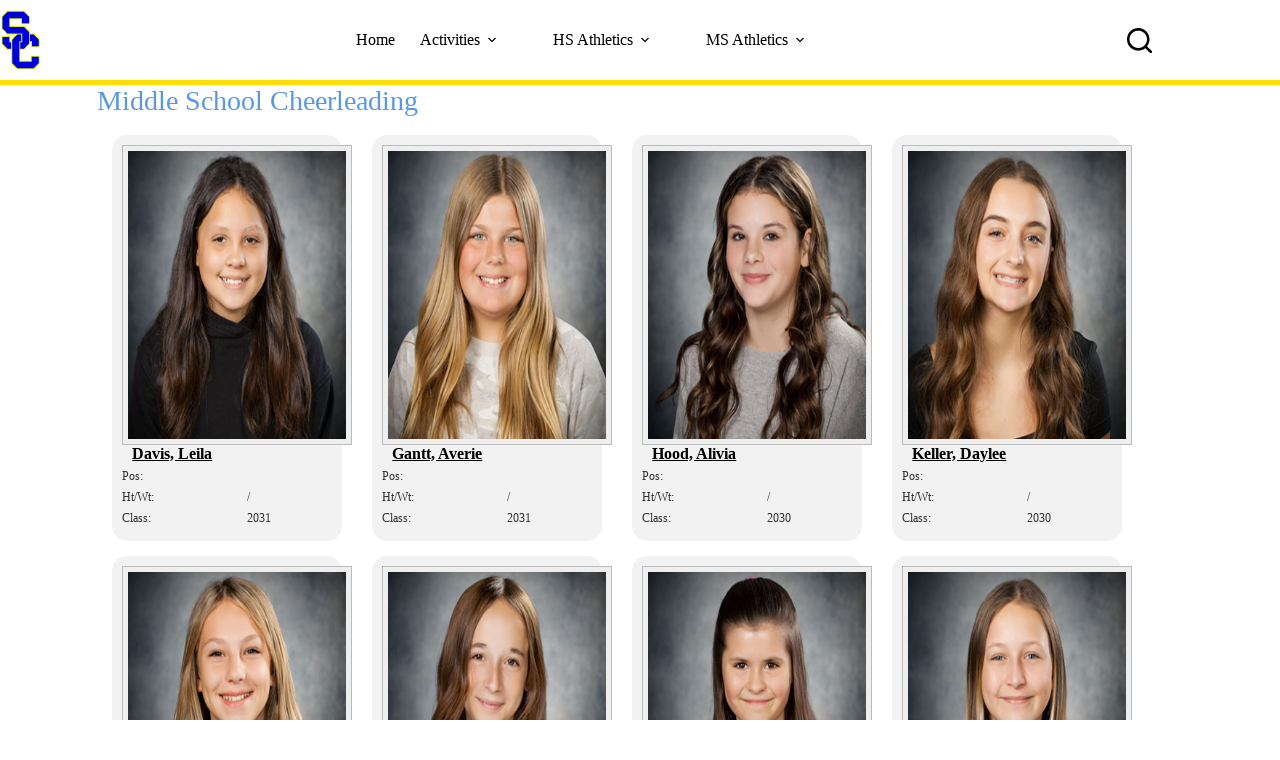

--- FILE ---
content_type: text/html; charset=UTF-8
request_url: https://gorams.scr1.org/team/middle-school-cheerleading/
body_size: 14188
content:
<!doctype html>
<html lang="en-US">
<head>
	
	<meta charset="UTF-8">
	<meta name="viewport" content="width=device-width, initial-scale=1, maximum-scale=5, viewport-fit=cover">
	<link rel="profile" href="https://gmpg.org/xfn/11">

	<title>Middle School Cheerleading &#8211; Scott City Rams | Official Activities Site</title>
<meta name='robots' content='max-image-preview:large' />
<link rel="alternate" type="application/rss+xml" title="Scott City Rams | Official Activities Site &raquo; Feed" href="https://gorams.scr1.org/feed/" />
<link rel="alternate" type="application/rss+xml" title="Scott City Rams | Official Activities Site &raquo; Comments Feed" href="https://gorams.scr1.org/comments/feed/" />
<link rel="alternate" type="application/rss+xml" title="Scott City Rams | Official Activities Site &raquo; Middle School Cheerleading Team Feed" href="https://gorams.scr1.org/team/middle-school-cheerleading/feed/" />
<style id='wp-img-auto-sizes-contain-inline-css'>
img:is([sizes=auto i],[sizes^="auto," i]){contain-intrinsic-size:3000px 1500px}
/*# sourceURL=wp-img-auto-sizes-contain-inline-css */
</style>
<link rel='stylesheet' id='blocksy-dynamic-global-css' href='https://gorams.scr1.org/wp-content/uploads/blocksy/css/global.css?ver=79561' media='all' />
<link rel='stylesheet' id='wp-block-library-css' href='https://gorams.scr1.org/wp-includes/css/dist/block-library/style.min.css?ver=6.9' media='all' />
<style id='global-styles-inline-css'>
:root{--wp--preset--aspect-ratio--square: 1;--wp--preset--aspect-ratio--4-3: 4/3;--wp--preset--aspect-ratio--3-4: 3/4;--wp--preset--aspect-ratio--3-2: 3/2;--wp--preset--aspect-ratio--2-3: 2/3;--wp--preset--aspect-ratio--16-9: 16/9;--wp--preset--aspect-ratio--9-16: 9/16;--wp--preset--color--black: #000000;--wp--preset--color--cyan-bluish-gray: #abb8c3;--wp--preset--color--white: #ffffff;--wp--preset--color--pale-pink: #f78da7;--wp--preset--color--vivid-red: #cf2e2e;--wp--preset--color--luminous-vivid-orange: #ff6900;--wp--preset--color--luminous-vivid-amber: #fcb900;--wp--preset--color--light-green-cyan: #7bdcb5;--wp--preset--color--vivid-green-cyan: #00d084;--wp--preset--color--pale-cyan-blue: #8ed1fc;--wp--preset--color--vivid-cyan-blue: #0693e3;--wp--preset--color--vivid-purple: #9b51e0;--wp--preset--color--palette-color-1: var(--theme-palette-color-1, #0000bb);--wp--preset--color--palette-color-2: var(--theme-palette-color-2, #FFDE01);--wp--preset--color--palette-color-3: var(--theme-palette-color-3, #343434);--wp--preset--color--palette-color-4: var(--theme-palette-color-4, #000000);--wp--preset--color--palette-color-5: var(--theme-palette-color-5, #2589BD);--wp--preset--color--palette-color-6: var(--theme-palette-color-6, #eeff00);--wp--preset--color--palette-color-7: var(--theme-palette-color-7, #E0E0E0);--wp--preset--color--palette-color-8: var(--theme-palette-color-8, #ffffff);--wp--preset--gradient--vivid-cyan-blue-to-vivid-purple: linear-gradient(135deg,rgb(6,147,227) 0%,rgb(155,81,224) 100%);--wp--preset--gradient--light-green-cyan-to-vivid-green-cyan: linear-gradient(135deg,rgb(122,220,180) 0%,rgb(0,208,130) 100%);--wp--preset--gradient--luminous-vivid-amber-to-luminous-vivid-orange: linear-gradient(135deg,rgb(252,185,0) 0%,rgb(255,105,0) 100%);--wp--preset--gradient--luminous-vivid-orange-to-vivid-red: linear-gradient(135deg,rgb(255,105,0) 0%,rgb(207,46,46) 100%);--wp--preset--gradient--very-light-gray-to-cyan-bluish-gray: linear-gradient(135deg,rgb(238,238,238) 0%,rgb(169,184,195) 100%);--wp--preset--gradient--cool-to-warm-spectrum: linear-gradient(135deg,rgb(74,234,220) 0%,rgb(151,120,209) 20%,rgb(207,42,186) 40%,rgb(238,44,130) 60%,rgb(251,105,98) 80%,rgb(254,248,76) 100%);--wp--preset--gradient--blush-light-purple: linear-gradient(135deg,rgb(255,206,236) 0%,rgb(152,150,240) 100%);--wp--preset--gradient--blush-bordeaux: linear-gradient(135deg,rgb(254,205,165) 0%,rgb(254,45,45) 50%,rgb(107,0,62) 100%);--wp--preset--gradient--luminous-dusk: linear-gradient(135deg,rgb(255,203,112) 0%,rgb(199,81,192) 50%,rgb(65,88,208) 100%);--wp--preset--gradient--pale-ocean: linear-gradient(135deg,rgb(255,245,203) 0%,rgb(182,227,212) 50%,rgb(51,167,181) 100%);--wp--preset--gradient--electric-grass: linear-gradient(135deg,rgb(202,248,128) 0%,rgb(113,206,126) 100%);--wp--preset--gradient--midnight: linear-gradient(135deg,rgb(2,3,129) 0%,rgb(40,116,252) 100%);--wp--preset--gradient--juicy-peach: linear-gradient(to right, #ffecd2 0%, #fcb69f 100%);--wp--preset--gradient--young-passion: linear-gradient(to right, #ff8177 0%, #ff867a 0%, #ff8c7f 21%, #f99185 52%, #cf556c 78%, #b12a5b 100%);--wp--preset--gradient--true-sunset: linear-gradient(to right, #fa709a 0%, #fee140 100%);--wp--preset--gradient--morpheus-den: linear-gradient(to top, #30cfd0 0%, #330867 100%);--wp--preset--gradient--plum-plate: linear-gradient(135deg, #667eea 0%, #764ba2 100%);--wp--preset--gradient--aqua-splash: linear-gradient(15deg, #13547a 0%, #80d0c7 100%);--wp--preset--gradient--love-kiss: linear-gradient(to top, #ff0844 0%, #ffb199 100%);--wp--preset--gradient--new-retrowave: linear-gradient(to top, #3b41c5 0%, #a981bb 49%, #ffc8a9 100%);--wp--preset--gradient--plum-bath: linear-gradient(to top, #cc208e 0%, #6713d2 100%);--wp--preset--gradient--high-flight: linear-gradient(to right, #0acffe 0%, #495aff 100%);--wp--preset--gradient--teen-party: linear-gradient(-225deg, #FF057C 0%, #8D0B93 50%, #321575 100%);--wp--preset--gradient--fabled-sunset: linear-gradient(-225deg, #231557 0%, #44107A 29%, #FF1361 67%, #FFF800 100%);--wp--preset--gradient--arielle-smile: radial-gradient(circle 248px at center, #16d9e3 0%, #30c7ec 47%, #46aef7 100%);--wp--preset--gradient--itmeo-branding: linear-gradient(180deg, #2af598 0%, #009efd 100%);--wp--preset--gradient--deep-blue: linear-gradient(to right, #6a11cb 0%, #2575fc 100%);--wp--preset--gradient--strong-bliss: linear-gradient(to right, #f78ca0 0%, #f9748f 19%, #fd868c 60%, #fe9a8b 100%);--wp--preset--gradient--sweet-period: linear-gradient(to top, #3f51b1 0%, #5a55ae 13%, #7b5fac 25%, #8f6aae 38%, #a86aa4 50%, #cc6b8e 62%, #f18271 75%, #f3a469 87%, #f7c978 100%);--wp--preset--gradient--purple-division: linear-gradient(to top, #7028e4 0%, #e5b2ca 100%);--wp--preset--gradient--cold-evening: linear-gradient(to top, #0c3483 0%, #a2b6df 100%, #6b8cce 100%, #a2b6df 100%);--wp--preset--gradient--mountain-rock: linear-gradient(to right, #868f96 0%, #596164 100%);--wp--preset--gradient--desert-hump: linear-gradient(to top, #c79081 0%, #dfa579 100%);--wp--preset--gradient--ethernal-constance: linear-gradient(to top, #09203f 0%, #537895 100%);--wp--preset--gradient--happy-memories: linear-gradient(-60deg, #ff5858 0%, #f09819 100%);--wp--preset--gradient--grown-early: linear-gradient(to top, #0ba360 0%, #3cba92 100%);--wp--preset--gradient--morning-salad: linear-gradient(-225deg, #B7F8DB 0%, #50A7C2 100%);--wp--preset--gradient--night-call: linear-gradient(-225deg, #AC32E4 0%, #7918F2 48%, #4801FF 100%);--wp--preset--gradient--mind-crawl: linear-gradient(-225deg, #473B7B 0%, #3584A7 51%, #30D2BE 100%);--wp--preset--gradient--angel-care: linear-gradient(-225deg, #FFE29F 0%, #FFA99F 48%, #FF719A 100%);--wp--preset--gradient--juicy-cake: linear-gradient(to top, #e14fad 0%, #f9d423 100%);--wp--preset--gradient--rich-metal: linear-gradient(to right, #d7d2cc 0%, #304352 100%);--wp--preset--gradient--mole-hall: linear-gradient(-20deg, #616161 0%, #9bc5c3 100%);--wp--preset--gradient--cloudy-knoxville: linear-gradient(120deg, #fdfbfb 0%, #ebedee 100%);--wp--preset--gradient--soft-grass: linear-gradient(to top, #c1dfc4 0%, #deecdd 100%);--wp--preset--gradient--saint-petersburg: linear-gradient(135deg, #f5f7fa 0%, #c3cfe2 100%);--wp--preset--gradient--everlasting-sky: linear-gradient(135deg, #fdfcfb 0%, #e2d1c3 100%);--wp--preset--gradient--kind-steel: linear-gradient(-20deg, #e9defa 0%, #fbfcdb 100%);--wp--preset--gradient--over-sun: linear-gradient(60deg, #abecd6 0%, #fbed96 100%);--wp--preset--gradient--premium-white: linear-gradient(to top, #d5d4d0 0%, #d5d4d0 1%, #eeeeec 31%, #efeeec 75%, #e9e9e7 100%);--wp--preset--gradient--clean-mirror: linear-gradient(45deg, #93a5cf 0%, #e4efe9 100%);--wp--preset--gradient--wild-apple: linear-gradient(to top, #d299c2 0%, #fef9d7 100%);--wp--preset--gradient--snow-again: linear-gradient(to top, #e6e9f0 0%, #eef1f5 100%);--wp--preset--gradient--confident-cloud: linear-gradient(to top, #dad4ec 0%, #dad4ec 1%, #f3e7e9 100%);--wp--preset--gradient--glass-water: linear-gradient(to top, #dfe9f3 0%, white 100%);--wp--preset--gradient--perfect-white: linear-gradient(-225deg, #E3FDF5 0%, #FFE6FA 100%);--wp--preset--font-size--small: 13px;--wp--preset--font-size--medium: 20px;--wp--preset--font-size--large: clamp(22px, 1.375rem + ((1vw - 3.2px) * 0.625), 30px);--wp--preset--font-size--x-large: clamp(30px, 1.875rem + ((1vw - 3.2px) * 1.563), 50px);--wp--preset--font-size--xx-large: clamp(45px, 2.813rem + ((1vw - 3.2px) * 2.734), 80px);--wp--preset--spacing--20: 0.44rem;--wp--preset--spacing--30: 0.67rem;--wp--preset--spacing--40: 1rem;--wp--preset--spacing--50: 1.5rem;--wp--preset--spacing--60: 2.25rem;--wp--preset--spacing--70: 3.38rem;--wp--preset--spacing--80: 5.06rem;--wp--preset--shadow--natural: 6px 6px 9px rgba(0, 0, 0, 0.2);--wp--preset--shadow--deep: 12px 12px 50px rgba(0, 0, 0, 0.4);--wp--preset--shadow--sharp: 6px 6px 0px rgba(0, 0, 0, 0.2);--wp--preset--shadow--outlined: 6px 6px 0px -3px rgb(255, 255, 255), 6px 6px rgb(0, 0, 0);--wp--preset--shadow--crisp: 6px 6px 0px rgb(0, 0, 0);}:root { --wp--style--global--content-size: var(--theme-block-max-width);--wp--style--global--wide-size: var(--theme-block-wide-max-width); }:where(body) { margin: 0; }.wp-site-blocks > .alignleft { float: left; margin-right: 2em; }.wp-site-blocks > .alignright { float: right; margin-left: 2em; }.wp-site-blocks > .aligncenter { justify-content: center; margin-left: auto; margin-right: auto; }:where(.wp-site-blocks) > * { margin-block-start: var(--theme-content-spacing); margin-block-end: 0; }:where(.wp-site-blocks) > :first-child { margin-block-start: 0; }:where(.wp-site-blocks) > :last-child { margin-block-end: 0; }:root { --wp--style--block-gap: var(--theme-content-spacing); }:root :where(.is-layout-flow) > :first-child{margin-block-start: 0;}:root :where(.is-layout-flow) > :last-child{margin-block-end: 0;}:root :where(.is-layout-flow) > *{margin-block-start: var(--theme-content-spacing);margin-block-end: 0;}:root :where(.is-layout-constrained) > :first-child{margin-block-start: 0;}:root :where(.is-layout-constrained) > :last-child{margin-block-end: 0;}:root :where(.is-layout-constrained) > *{margin-block-start: var(--theme-content-spacing);margin-block-end: 0;}:root :where(.is-layout-flex){gap: var(--theme-content-spacing);}:root :where(.is-layout-grid){gap: var(--theme-content-spacing);}.is-layout-flow > .alignleft{float: left;margin-inline-start: 0;margin-inline-end: 2em;}.is-layout-flow > .alignright{float: right;margin-inline-start: 2em;margin-inline-end: 0;}.is-layout-flow > .aligncenter{margin-left: auto !important;margin-right: auto !important;}.is-layout-constrained > .alignleft{float: left;margin-inline-start: 0;margin-inline-end: 2em;}.is-layout-constrained > .alignright{float: right;margin-inline-start: 2em;margin-inline-end: 0;}.is-layout-constrained > .aligncenter{margin-left: auto !important;margin-right: auto !important;}.is-layout-constrained > :where(:not(.alignleft):not(.alignright):not(.alignfull)){max-width: var(--wp--style--global--content-size);margin-left: auto !important;margin-right: auto !important;}.is-layout-constrained > .alignwide{max-width: var(--wp--style--global--wide-size);}body .is-layout-flex{display: flex;}.is-layout-flex{flex-wrap: wrap;align-items: center;}.is-layout-flex > :is(*, div){margin: 0;}body .is-layout-grid{display: grid;}.is-layout-grid > :is(*, div){margin: 0;}body{padding-top: 0px;padding-right: 0px;padding-bottom: 0px;padding-left: 0px;}:root :where(.wp-element-button, .wp-block-button__link){font-style: inherit;font-weight: inherit;letter-spacing: inherit;text-transform: inherit;}.has-black-color{color: var(--wp--preset--color--black) !important;}.has-cyan-bluish-gray-color{color: var(--wp--preset--color--cyan-bluish-gray) !important;}.has-white-color{color: var(--wp--preset--color--white) !important;}.has-pale-pink-color{color: var(--wp--preset--color--pale-pink) !important;}.has-vivid-red-color{color: var(--wp--preset--color--vivid-red) !important;}.has-luminous-vivid-orange-color{color: var(--wp--preset--color--luminous-vivid-orange) !important;}.has-luminous-vivid-amber-color{color: var(--wp--preset--color--luminous-vivid-amber) !important;}.has-light-green-cyan-color{color: var(--wp--preset--color--light-green-cyan) !important;}.has-vivid-green-cyan-color{color: var(--wp--preset--color--vivid-green-cyan) !important;}.has-pale-cyan-blue-color{color: var(--wp--preset--color--pale-cyan-blue) !important;}.has-vivid-cyan-blue-color{color: var(--wp--preset--color--vivid-cyan-blue) !important;}.has-vivid-purple-color{color: var(--wp--preset--color--vivid-purple) !important;}.has-palette-color-1-color{color: var(--wp--preset--color--palette-color-1) !important;}.has-palette-color-2-color{color: var(--wp--preset--color--palette-color-2) !important;}.has-palette-color-3-color{color: var(--wp--preset--color--palette-color-3) !important;}.has-palette-color-4-color{color: var(--wp--preset--color--palette-color-4) !important;}.has-palette-color-5-color{color: var(--wp--preset--color--palette-color-5) !important;}.has-palette-color-6-color{color: var(--wp--preset--color--palette-color-6) !important;}.has-palette-color-7-color{color: var(--wp--preset--color--palette-color-7) !important;}.has-palette-color-8-color{color: var(--wp--preset--color--palette-color-8) !important;}.has-black-background-color{background-color: var(--wp--preset--color--black) !important;}.has-cyan-bluish-gray-background-color{background-color: var(--wp--preset--color--cyan-bluish-gray) !important;}.has-white-background-color{background-color: var(--wp--preset--color--white) !important;}.has-pale-pink-background-color{background-color: var(--wp--preset--color--pale-pink) !important;}.has-vivid-red-background-color{background-color: var(--wp--preset--color--vivid-red) !important;}.has-luminous-vivid-orange-background-color{background-color: var(--wp--preset--color--luminous-vivid-orange) !important;}.has-luminous-vivid-amber-background-color{background-color: var(--wp--preset--color--luminous-vivid-amber) !important;}.has-light-green-cyan-background-color{background-color: var(--wp--preset--color--light-green-cyan) !important;}.has-vivid-green-cyan-background-color{background-color: var(--wp--preset--color--vivid-green-cyan) !important;}.has-pale-cyan-blue-background-color{background-color: var(--wp--preset--color--pale-cyan-blue) !important;}.has-vivid-cyan-blue-background-color{background-color: var(--wp--preset--color--vivid-cyan-blue) !important;}.has-vivid-purple-background-color{background-color: var(--wp--preset--color--vivid-purple) !important;}.has-palette-color-1-background-color{background-color: var(--wp--preset--color--palette-color-1) !important;}.has-palette-color-2-background-color{background-color: var(--wp--preset--color--palette-color-2) !important;}.has-palette-color-3-background-color{background-color: var(--wp--preset--color--palette-color-3) !important;}.has-palette-color-4-background-color{background-color: var(--wp--preset--color--palette-color-4) !important;}.has-palette-color-5-background-color{background-color: var(--wp--preset--color--palette-color-5) !important;}.has-palette-color-6-background-color{background-color: var(--wp--preset--color--palette-color-6) !important;}.has-palette-color-7-background-color{background-color: var(--wp--preset--color--palette-color-7) !important;}.has-palette-color-8-background-color{background-color: var(--wp--preset--color--palette-color-8) !important;}.has-black-border-color{border-color: var(--wp--preset--color--black) !important;}.has-cyan-bluish-gray-border-color{border-color: var(--wp--preset--color--cyan-bluish-gray) !important;}.has-white-border-color{border-color: var(--wp--preset--color--white) !important;}.has-pale-pink-border-color{border-color: var(--wp--preset--color--pale-pink) !important;}.has-vivid-red-border-color{border-color: var(--wp--preset--color--vivid-red) !important;}.has-luminous-vivid-orange-border-color{border-color: var(--wp--preset--color--luminous-vivid-orange) !important;}.has-luminous-vivid-amber-border-color{border-color: var(--wp--preset--color--luminous-vivid-amber) !important;}.has-light-green-cyan-border-color{border-color: var(--wp--preset--color--light-green-cyan) !important;}.has-vivid-green-cyan-border-color{border-color: var(--wp--preset--color--vivid-green-cyan) !important;}.has-pale-cyan-blue-border-color{border-color: var(--wp--preset--color--pale-cyan-blue) !important;}.has-vivid-cyan-blue-border-color{border-color: var(--wp--preset--color--vivid-cyan-blue) !important;}.has-vivid-purple-border-color{border-color: var(--wp--preset--color--vivid-purple) !important;}.has-palette-color-1-border-color{border-color: var(--wp--preset--color--palette-color-1) !important;}.has-palette-color-2-border-color{border-color: var(--wp--preset--color--palette-color-2) !important;}.has-palette-color-3-border-color{border-color: var(--wp--preset--color--palette-color-3) !important;}.has-palette-color-4-border-color{border-color: var(--wp--preset--color--palette-color-4) !important;}.has-palette-color-5-border-color{border-color: var(--wp--preset--color--palette-color-5) !important;}.has-palette-color-6-border-color{border-color: var(--wp--preset--color--palette-color-6) !important;}.has-palette-color-7-border-color{border-color: var(--wp--preset--color--palette-color-7) !important;}.has-palette-color-8-border-color{border-color: var(--wp--preset--color--palette-color-8) !important;}.has-vivid-cyan-blue-to-vivid-purple-gradient-background{background: var(--wp--preset--gradient--vivid-cyan-blue-to-vivid-purple) !important;}.has-light-green-cyan-to-vivid-green-cyan-gradient-background{background: var(--wp--preset--gradient--light-green-cyan-to-vivid-green-cyan) !important;}.has-luminous-vivid-amber-to-luminous-vivid-orange-gradient-background{background: var(--wp--preset--gradient--luminous-vivid-amber-to-luminous-vivid-orange) !important;}.has-luminous-vivid-orange-to-vivid-red-gradient-background{background: var(--wp--preset--gradient--luminous-vivid-orange-to-vivid-red) !important;}.has-very-light-gray-to-cyan-bluish-gray-gradient-background{background: var(--wp--preset--gradient--very-light-gray-to-cyan-bluish-gray) !important;}.has-cool-to-warm-spectrum-gradient-background{background: var(--wp--preset--gradient--cool-to-warm-spectrum) !important;}.has-blush-light-purple-gradient-background{background: var(--wp--preset--gradient--blush-light-purple) !important;}.has-blush-bordeaux-gradient-background{background: var(--wp--preset--gradient--blush-bordeaux) !important;}.has-luminous-dusk-gradient-background{background: var(--wp--preset--gradient--luminous-dusk) !important;}.has-pale-ocean-gradient-background{background: var(--wp--preset--gradient--pale-ocean) !important;}.has-electric-grass-gradient-background{background: var(--wp--preset--gradient--electric-grass) !important;}.has-midnight-gradient-background{background: var(--wp--preset--gradient--midnight) !important;}.has-juicy-peach-gradient-background{background: var(--wp--preset--gradient--juicy-peach) !important;}.has-young-passion-gradient-background{background: var(--wp--preset--gradient--young-passion) !important;}.has-true-sunset-gradient-background{background: var(--wp--preset--gradient--true-sunset) !important;}.has-morpheus-den-gradient-background{background: var(--wp--preset--gradient--morpheus-den) !important;}.has-plum-plate-gradient-background{background: var(--wp--preset--gradient--plum-plate) !important;}.has-aqua-splash-gradient-background{background: var(--wp--preset--gradient--aqua-splash) !important;}.has-love-kiss-gradient-background{background: var(--wp--preset--gradient--love-kiss) !important;}.has-new-retrowave-gradient-background{background: var(--wp--preset--gradient--new-retrowave) !important;}.has-plum-bath-gradient-background{background: var(--wp--preset--gradient--plum-bath) !important;}.has-high-flight-gradient-background{background: var(--wp--preset--gradient--high-flight) !important;}.has-teen-party-gradient-background{background: var(--wp--preset--gradient--teen-party) !important;}.has-fabled-sunset-gradient-background{background: var(--wp--preset--gradient--fabled-sunset) !important;}.has-arielle-smile-gradient-background{background: var(--wp--preset--gradient--arielle-smile) !important;}.has-itmeo-branding-gradient-background{background: var(--wp--preset--gradient--itmeo-branding) !important;}.has-deep-blue-gradient-background{background: var(--wp--preset--gradient--deep-blue) !important;}.has-strong-bliss-gradient-background{background: var(--wp--preset--gradient--strong-bliss) !important;}.has-sweet-period-gradient-background{background: var(--wp--preset--gradient--sweet-period) !important;}.has-purple-division-gradient-background{background: var(--wp--preset--gradient--purple-division) !important;}.has-cold-evening-gradient-background{background: var(--wp--preset--gradient--cold-evening) !important;}.has-mountain-rock-gradient-background{background: var(--wp--preset--gradient--mountain-rock) !important;}.has-desert-hump-gradient-background{background: var(--wp--preset--gradient--desert-hump) !important;}.has-ethernal-constance-gradient-background{background: var(--wp--preset--gradient--ethernal-constance) !important;}.has-happy-memories-gradient-background{background: var(--wp--preset--gradient--happy-memories) !important;}.has-grown-early-gradient-background{background: var(--wp--preset--gradient--grown-early) !important;}.has-morning-salad-gradient-background{background: var(--wp--preset--gradient--morning-salad) !important;}.has-night-call-gradient-background{background: var(--wp--preset--gradient--night-call) !important;}.has-mind-crawl-gradient-background{background: var(--wp--preset--gradient--mind-crawl) !important;}.has-angel-care-gradient-background{background: var(--wp--preset--gradient--angel-care) !important;}.has-juicy-cake-gradient-background{background: var(--wp--preset--gradient--juicy-cake) !important;}.has-rich-metal-gradient-background{background: var(--wp--preset--gradient--rich-metal) !important;}.has-mole-hall-gradient-background{background: var(--wp--preset--gradient--mole-hall) !important;}.has-cloudy-knoxville-gradient-background{background: var(--wp--preset--gradient--cloudy-knoxville) !important;}.has-soft-grass-gradient-background{background: var(--wp--preset--gradient--soft-grass) !important;}.has-saint-petersburg-gradient-background{background: var(--wp--preset--gradient--saint-petersburg) !important;}.has-everlasting-sky-gradient-background{background: var(--wp--preset--gradient--everlasting-sky) !important;}.has-kind-steel-gradient-background{background: var(--wp--preset--gradient--kind-steel) !important;}.has-over-sun-gradient-background{background: var(--wp--preset--gradient--over-sun) !important;}.has-premium-white-gradient-background{background: var(--wp--preset--gradient--premium-white) !important;}.has-clean-mirror-gradient-background{background: var(--wp--preset--gradient--clean-mirror) !important;}.has-wild-apple-gradient-background{background: var(--wp--preset--gradient--wild-apple) !important;}.has-snow-again-gradient-background{background: var(--wp--preset--gradient--snow-again) !important;}.has-confident-cloud-gradient-background{background: var(--wp--preset--gradient--confident-cloud) !important;}.has-glass-water-gradient-background{background: var(--wp--preset--gradient--glass-water) !important;}.has-perfect-white-gradient-background{background: var(--wp--preset--gradient--perfect-white) !important;}.has-small-font-size{font-size: var(--wp--preset--font-size--small) !important;}.has-medium-font-size{font-size: var(--wp--preset--font-size--medium) !important;}.has-large-font-size{font-size: var(--wp--preset--font-size--large) !important;}.has-x-large-font-size{font-size: var(--wp--preset--font-size--x-large) !important;}.has-xx-large-font-size{font-size: var(--wp--preset--font-size--xx-large) !important;}
:root :where(.wp-block-pullquote){font-size: clamp(0.984em, 0.984rem + ((1vw - 0.2em) * 0.645), 1.5em);line-height: 1.6;}
/*# sourceURL=global-styles-inline-css */
</style>
<link rel='stylesheet' id='mstw_lmao_style-css' href='https://gorams.scr1.org/wp-content/plugins/mstw-league-manager-addons/css/mstw-lmao-styles.css?ver=6.9' media='all' />
<link rel='stylesheet' id='mstw_tr_style-css' href='https://gorams.scr1.org/wp-content/plugins/team-rosters/css/mstw-tr-styles.css?ver=6.9' media='all' />
<link rel='stylesheet' id='dashicons-css' href='https://gorams.scr1.org/wp-includes/css/dashicons.min.css?ver=6.9' media='all' />
<link rel='stylesheet' id='parent-style-css' href='https://gorams.scr1.org/wp-content/themes/blocksy/style.css?ver=6.9' media='all' />
<link rel='stylesheet' id='ct-main-styles-css' href='https://gorams.scr1.org/wp-content/themes/blocksy/static/bundle/main.min.css?ver=2.1.23' media='all' />
<link rel='stylesheet' id='ct-page-title-styles-css' href='https://gorams.scr1.org/wp-content/themes/blocksy/static/bundle/page-title.min.css?ver=2.1.23' media='all' />
<link rel='stylesheet' id='ct-elementor-styles-css' href='https://gorams.scr1.org/wp-content/themes/blocksy/static/bundle/elementor-frontend.min.css?ver=2.1.23' media='all' />
<link rel='stylesheet' id='tablepress-default-css' href='https://gorams.scr1.org/wp-content/tablepress-combined.min.css?ver=41' media='all' />
<link rel='stylesheet' id='mstw_scoreboard_style-css' href='https://gorams.scr1.org/wp-content/plugins/mstw-league-manager-addons/css/mstw-scoreboard-styles.css?ver=6.9' media='all' />
<link rel='stylesheet' id='mstw_lm_style-css' href='https://gorams.scr1.org/wp-content/plugins/mstw-league-manager/css/mstw-lm-styles.css?ver=6.9' media='all' />
<link rel='stylesheet' id='mstw_lm_custom_style-css' href='https://gorams.scr1.org/wp-content/themes/blocksy-child/mstw-lm-custom-styles.css?ver=6.9' media='all' />
<link rel='stylesheet' id='blocksy-pro-search-input-styles-css' href='https://gorams.scr1.org/wp-content/plugins/blocksy-companion-pro/framework/premium/static/bundle/search-input.min.css?ver=2.1.23' media='all' />
<link rel='stylesheet' id='blocksy-ext-mega-menu-styles-css' href='https://gorams.scr1.org/wp-content/plugins/blocksy-companion-pro/framework/premium/extensions/mega-menu/static/bundle/main.min.css?ver=2.1.23' media='all' />
<script src="https://gorams.scr1.org/wp-includes/js/jquery/jquery.min.js?ver=3.7.1" id="jquery-core-js"></script>
<script src="https://gorams.scr1.org/wp-includes/js/jquery/jquery-migrate.min.js?ver=3.4.1" id="jquery-migrate-js"></script>
<link rel="https://api.w.org/" href="https://gorams.scr1.org/wp-json/" /><link rel="EditURI" type="application/rsd+xml" title="RSD" href="https://gorams.scr1.org/xmlrpc.php?rsd" />
<meta name="generator" content="WordPress 6.9" />
<style type="text/css">.mstw-tr-table thead tr th { 
} 
h1.mstw-tr-roster-title { 
} 
.mstw-tr-table tbody tr:nth-child(odd) td {}.mstw-tr-table tbody tr:nth-child(even) td {}.mstw-tr-table tbody tr:nth-child(even) td a, 
		  .mstw-tr-table tbody tr:nth-child(odd) td a	{ 
} 
.mstw-tr-table tbody tr td,
		 .mstw-tr-table tbody tr td {}.mstw-tr-table tbody tr td img {width:90px; 
height:90px; 
}div.roster-sort-controls h1.mstw-tr-roster-title { 
} 
div.mstw-tr-roster-player-bio a, div.mstw-tr-roster-player-number-name h3.player-name a { 
} 
.mstw-tr-roster-player-pertinents .mstw-tr-roster-player-number-name span.jersey {}li.mstw-tr-roster-player:nth-child(even) div.mstw-tr-roster-player-container {}li.mstw-tr-roster-player:nth-child(odd) div.mstw-tr-roster-player-container {}.player-header { 
} 
#player-name-nbr { 
} 
table#player-info-table { 
} 
.player-bio { 
}.player-bio h1, .player-bio h2, .player-bio h3 { 
}
.player-bio { 
}
.player-bio { 
}
h1.player-head-title, .player-team-title { 
}
h1.mstw_tr_roster_title { 
}
div#player-photo img, div#team-logo img { 
width:300px; 
height:300px; 
}
table#player-info { 
}
.player-tile { 
} 
.player-tile img { 
width:300px; 
height:300px; 
} 
.player-name-number { 
} 
.player-name-number .player-name a:link, .player-name-number .player-name a:visited { 
}
.player-info-container table.player-info { 
}
</style><noscript><link rel='stylesheet' href='https://gorams.scr1.org/wp-content/themes/blocksy/static/bundle/no-scripts.min.css' type='text/css'></noscript>
<meta name="generator" content="Elementor 3.34.0; features: additional_custom_breakpoints; settings: css_print_method-external, google_font-enabled, font_display-swap">
			<style>
				.e-con.e-parent:nth-of-type(n+4):not(.e-lazyloaded):not(.e-no-lazyload),
				.e-con.e-parent:nth-of-type(n+4):not(.e-lazyloaded):not(.e-no-lazyload) * {
					background-image: none !important;
				}
				@media screen and (max-height: 1024px) {
					.e-con.e-parent:nth-of-type(n+3):not(.e-lazyloaded):not(.e-no-lazyload),
					.e-con.e-parent:nth-of-type(n+3):not(.e-lazyloaded):not(.e-no-lazyload) * {
						background-image: none !important;
					}
				}
				@media screen and (max-height: 640px) {
					.e-con.e-parent:nth-of-type(n+2):not(.e-lazyloaded):not(.e-no-lazyload),
					.e-con.e-parent:nth-of-type(n+2):not(.e-lazyloaded):not(.e-no-lazyload) * {
						background-image: none !important;
					}
				}
			</style>
			<link rel="icon" href="https://gorams.scr1.org/wp-content/uploads/goldsc_blueoutline2.svg" sizes="32x32" />
<link rel="icon" href="https://gorams.scr1.org/wp-content/uploads/goldsc_blueoutline2.svg" sizes="192x192" />
<link rel="apple-touch-icon" href="https://gorams.scr1.org/wp-content/uploads/goldsc_blueoutline2.svg" />
<meta name="msapplication-TileImage" content="https://gorams.scr1.org/wp-content/uploads/goldsc_blueoutline2.svg" />
	</head>


<body class="archive tax-mstw_tr_team term-middle-school-cheerleading term-49 wp-custom-logo wp-embed-responsive wp-theme-blocksy wp-child-theme-blocksy-child elementor-default elementor-kit-8 ct-elementor-default-template" data-link="type-2" data-prefix="mstw_tr_player_archive" data-header="type-1:sticky" data-footer="type-1">

<a class="skip-link screen-reader-text" href="#main">Skip to content</a><div class="ct-drawer-canvas" data-location="start">
		<div id="search-modal" class="ct-panel" data-behaviour="modal" role="dialog" aria-label="Search modal" inert>
			<div class="ct-panel-actions">
				<button class="ct-toggle-close" data-type="type-1" aria-label="Close search modal">
					<svg class="ct-icon" width="12" height="12" viewBox="0 0 15 15"><path d="M1 15a1 1 0 01-.71-.29 1 1 0 010-1.41l5.8-5.8-5.8-5.8A1 1 0 011.7.29l5.8 5.8 5.8-5.8a1 1 0 011.41 1.41l-5.8 5.8 5.8 5.8a1 1 0 01-1.41 1.41l-5.8-5.8-5.8 5.8A1 1 0 011 15z"/></svg>				</button>
			</div>

			<div class="ct-panel-content">
				

<form role="search" method="get" class="ct-search-form"  action="https://gorams.scr1.org/" aria-haspopup="listbox" data-live-results="thumbs">

	<input 
		type="search" class="modal-field"		placeholder="Search"
		value=""
		name="s"
		autocomplete="off"
		title="Search for..."
		aria-label="Search for..."
			>

	<div class="ct-search-form-controls">
		
		<button type="submit" class="wp-element-button" data-button="icon" aria-label="Search button">
			<svg class="ct-icon ct-search-button-content" aria-hidden="true" width="15" height="15" viewBox="0 0 15 15"><path d="M14.8,13.7L12,11c0.9-1.2,1.5-2.6,1.5-4.2c0-3.7-3-6.8-6.8-6.8S0,3,0,6.8s3,6.8,6.8,6.8c1.6,0,3.1-0.6,4.2-1.5l2.8,2.8c0.1,0.1,0.3,0.2,0.5,0.2s0.4-0.1,0.5-0.2C15.1,14.5,15.1,14,14.8,13.7z M1.5,6.8c0-2.9,2.4-5.2,5.2-5.2S12,3.9,12,6.8S9.6,12,6.8,12S1.5,9.6,1.5,6.8z"/></svg>
			<span class="ct-ajax-loader">
				<svg viewBox="0 0 24 24">
					<circle cx="12" cy="12" r="10" opacity="0.2" fill="none" stroke="currentColor" stroke-miterlimit="10" stroke-width="2"/>

					<path d="m12,2c5.52,0,10,4.48,10,10" fill="none" stroke="currentColor" stroke-linecap="round" stroke-miterlimit="10" stroke-width="2">
						<animateTransform
							attributeName="transform"
							attributeType="XML"
							type="rotate"
							dur="0.6s"
							from="0 12 12"
							to="360 12 12"
							repeatCount="indefinite"
						/>
					</path>
				</svg>
			</span>
		</button>

		
					<input type="hidden" name="ct_post_type" value="post:page">
		
		

		<input type="hidden" value="b016f3f891" class="ct-live-results-nonce">	</div>

			<div class="screen-reader-text" aria-live="polite" role="status">
			No results		</div>
	
</form>


			</div>
		</div>

		<div id="offcanvas" class="ct-panel ct-header" data-behaviour="left-side" role="dialog" aria-label="Offcanvas modal" inert=""><div class="ct-panel-inner">
		<div class="ct-panel-actions">
			
			<button class="ct-toggle-close" data-type="type-1" aria-label="Close drawer">
				<svg class="ct-icon" width="12" height="12" viewBox="0 0 15 15"><path d="M1 15a1 1 0 01-.71-.29 1 1 0 010-1.41l5.8-5.8-5.8-5.8A1 1 0 011.7.29l5.8 5.8 5.8-5.8a1 1 0 011.41 1.41l-5.8 5.8 5.8 5.8a1 1 0 01-1.41 1.41l-5.8-5.8-5.8 5.8A1 1 0 011 15z"/></svg>
			</button>
		</div>
		<div class="ct-panel-content" data-device="desktop"><div class="ct-panel-content-inner"></div></div><div class="ct-panel-content" data-device="mobile"><div class="ct-panel-content-inner">
<a href="https://gorams.scr1.org/" class="site-logo-container" data-id="offcanvas-logo" rel="home" itemprop="url">
			<img fetchpriority="high" width="210" height="297" src="https://gorams.scr1.org/wp-content/uploads/bluesc_goldoutline.svg" class="default-logo" alt="SC Logo Blue and Gold" decoding="async" />	</a>


<div class="ct-search-box " data-id="search-input">

	

<form role="search" method="get" class="ct-search-form" data-form-controls="inside" data-taxonomy-filter="false" data-submit-button="icon" action="https://gorams.scr1.org/" aria-haspopup="listbox" >

	<input 
		type="search" 		placeholder="Search"
		value=""
		name="s"
		autocomplete="off"
		title="Search for..."
		aria-label="Search for..."
			>

	<div class="ct-search-form-controls">
		
		<button type="submit" class="wp-element-button" data-button="inside:icon" aria-label="Search button">
			<svg class="ct-icon ct-search-button-content" aria-hidden="true" width="15" height="15" viewBox="0 0 15 15"><path d="M14.8,13.7L12,11c0.9-1.2,1.5-2.6,1.5-4.2c0-3.7-3-6.8-6.8-6.8S0,3,0,6.8s3,6.8,6.8,6.8c1.6,0,3.1-0.6,4.2-1.5l2.8,2.8c0.1,0.1,0.3,0.2,0.5,0.2s0.4-0.1,0.5-0.2C15.1,14.5,15.1,14,14.8,13.7z M1.5,6.8c0-2.9,2.4-5.2,5.2-5.2S12,3.9,12,6.8S9.6,12,6.8,12S1.5,9.6,1.5,6.8z"/></svg>
			<span class="ct-ajax-loader">
				<svg viewBox="0 0 24 24">
					<circle cx="12" cy="12" r="10" opacity="0.2" fill="none" stroke="currentColor" stroke-miterlimit="10" stroke-width="2"/>

					<path d="m12,2c5.52,0,10,4.48,10,10" fill="none" stroke="currentColor" stroke-linecap="round" stroke-miterlimit="10" stroke-width="2">
						<animateTransform
							attributeName="transform"
							attributeType="XML"
							type="rotate"
							dur="0.6s"
							from="0 12 12"
							to="360 12 12"
							repeatCount="indefinite"
						/>
					</path>
				</svg>
			</span>
		</button>

		
					<input type="hidden" name="ct_post_type" value="post:page">
		
		

			</div>

	
</form>


</div>

<nav
	class="mobile-menu menu-container has-submenu"
	data-id="mobile-menu" data-interaction="click" data-toggle-type="type-1" data-submenu-dots="yes"	aria-label="Main Menu">

	<ul id="menu-main-menu-1" class=""><li class="menu-item menu-item-type-post_type menu-item-object-page menu-item-home menu-item-130"><a href="https://gorams.scr1.org/" class="ct-menu-link">Home</a></li>
<li class="menu-item menu-item-type-custom menu-item-object-custom menu-item-has-children menu-item-330"><span class="ct-sub-menu-parent"><a href="#" class="ct-menu-link">Activities</a><button class="ct-toggle-dropdown-mobile" aria-label="Expand dropdown menu" aria-haspopup="true" aria-expanded="false"><svg class="ct-icon toggle-icon-1" width="15" height="15" viewBox="0 0 15 15" aria-hidden="true"><path d="M3.9,5.1l3.6,3.6l3.6-3.6l1.4,0.7l-5,5l-5-5L3.9,5.1z"/></svg></button></span>
<ul class="sub-menu">
	<li class="menu-item menu-item-type-post_type menu-item-object-page menu-item-2964"><a href="https://gorams.scr1.org/high-school-drama-club/" class="ct-menu-link ct-column-heading">High School Drama Club</a></li>
	<li class="menu-item menu-item-type-post_type menu-item-object-page menu-item-1287"><a href="https://gorams.scr1.org/high-school-jazz-band/" class="ct-menu-link ct-column-heading">High School Jazz Band</a></li>
	<li class="menu-item menu-item-type-post_type menu-item-object-page menu-item-1174"><a href="https://gorams.scr1.org/band/" class="ct-menu-link ct-column-heading">High School Marching and Concert Band</a></li>
	<li class="menu-item menu-item-type-post_type menu-item-object-page menu-item-2889"><a href="https://gorams.scr1.org/speech-debate/" class="ct-menu-link ct-column-heading">High School Speech &#038; Debate</a></li>
	<li class="menu-item menu-item-type-post_type menu-item-object-page menu-item-3515"><a href="https://gorams.scr1.org/high-school-student-council/" class="ct-menu-link ct-column-heading">High School Student Council</a></li>
	<li class="menu-item menu-item-type-post_type menu-item-object-page menu-item-4255"><a href="https://gorams.scr1.org/middle-school-bands/" class="ct-menu-link ct-column-heading">Middle School Bands</a></li>
	<li class="menu-item menu-item-type-post_type menu-item-object-page menu-item-3156"><a href="https://gorams.scr1.org/publications/" class="ct-menu-link ct-column-heading">Publications</a></li>
</ul>
</li>
<li class="menu-item menu-item-type-custom menu-item-object-custom menu-item-has-children menu-item-132"><span class="ct-sub-menu-parent"><a href="#" class="ct-menu-link">HS Athletics</a><button class="ct-toggle-dropdown-mobile" aria-label="Expand dropdown menu" aria-haspopup="true" aria-expanded="false"><svg class="ct-icon toggle-icon-1" width="15" height="15" viewBox="0 0 15 15" aria-hidden="true"><path d="M3.9,5.1l3.6,3.6l3.6-3.6l1.4,0.7l-5,5l-5-5L3.9,5.1z"/></svg></button></span>
<ul class="sub-menu">
	<li class="menu-item menu-item-type-post_type menu-item-object-page menu-item-has-children menu-item-4185"><span class="ct-sub-menu-parent"><a href="https://gorams.scr1.org/high-school-baseball/" class="ct-menu-link ct-column-heading">Baseball</a><button class="ct-toggle-dropdown-mobile" aria-label="Expand dropdown menu" aria-haspopup="true" aria-expanded="false"><svg class="ct-icon toggle-icon-1" width="15" height="15" viewBox="0 0 15 15" aria-hidden="true"><path d="M3.9,5.1l3.6,3.6l3.6-3.6l1.4,0.7l-5,5l-5-5L3.9,5.1z"/></svg></button></span>
	<ul class="sub-menu">
		<li class="menu-item menu-item-type-post_type menu-item-object-page menu-item-4671"><a href="https://gorams.scr1.org/high-school-baseball-roster/" class="ct-menu-link">Roster</a></li>
		<li class="menu-item menu-item-type-post_type menu-item-object-page menu-item-4184"><a href="https://gorams.scr1.org/high-school-baseball-schedule/" class="ct-menu-link">Schedule</a></li>
	</ul>
</li>
	<li class="menu-item menu-item-type-post_type menu-item-object-page menu-item-has-children menu-item-1928"><span class="ct-sub-menu-parent"><a href="https://gorams.scr1.org/high-school-boys-basketball/" class="ct-menu-link ct-column-heading">Basketball (boys)</a><button class="ct-toggle-dropdown-mobile" aria-label="Expand dropdown menu" aria-haspopup="true" aria-expanded="false"><svg class="ct-icon toggle-icon-1" width="15" height="15" viewBox="0 0 15 15" aria-hidden="true"><path d="M3.9,5.1l3.6,3.6l3.6-3.6l1.4,0.7l-5,5l-5-5L3.9,5.1z"/></svg></button></span>
	<ul class="sub-menu">
		<li class="menu-item menu-item-type-post_type menu-item-object-page menu-item-3113"><a href="https://gorams.scr1.org/high-school-boys-basketball-roster/" class="ct-menu-link">Roster</a></li>
		<li class="menu-item menu-item-type-post_type menu-item-object-page menu-item-1963"><a href="https://gorams.scr1.org/high-school-boys-basketball-schedule/" class="ct-menu-link">Schedule</a></li>
	</ul>
</li>
	<li class="menu-item menu-item-type-post_type menu-item-object-page menu-item-has-children menu-item-2148"><span class="ct-sub-menu-parent"><a href="https://gorams.scr1.org/high-school-girls-basketball/" class="ct-menu-link ct-column-heading">Basketball (girls)</a><button class="ct-toggle-dropdown-mobile" aria-label="Expand dropdown menu" aria-haspopup="true" aria-expanded="false"><svg class="ct-icon toggle-icon-1" width="15" height="15" viewBox="0 0 15 15" aria-hidden="true"><path d="M3.9,5.1l3.6,3.6l3.6-3.6l1.4,0.7l-5,5l-5-5L3.9,5.1z"/></svg></button></span>
	<ul class="sub-menu">
		<li class="menu-item menu-item-type-post_type menu-item-object-page menu-item-3170"><a href="https://gorams.scr1.org/high-school-girls-basketball-roster/" class="ct-menu-link">Roster</a></li>
		<li class="menu-item menu-item-type-post_type menu-item-object-page menu-item-2142"><a href="https://gorams.scr1.org/high-school-girls-basketball-schedule/" class="ct-menu-link">Schedule</a></li>
	</ul>
</li>
	<li class="menu-item menu-item-type-post_type menu-item-object-page menu-item-has-children menu-item-1068"><span class="ct-sub-menu-parent"><a href="https://gorams.scr1.org/high-school-cheerleading/" class="ct-menu-link ct-column-heading">Cheerleading</a><button class="ct-toggle-dropdown-mobile" aria-label="Expand dropdown menu" aria-haspopup="true" aria-expanded="false"><svg class="ct-icon toggle-icon-1" width="15" height="15" viewBox="0 0 15 15" aria-hidden="true"><path d="M3.9,5.1l3.6,3.6l3.6-3.6l1.4,0.7l-5,5l-5-5L3.9,5.1z"/></svg></button></span>
	<ul class="sub-menu">
		<li class="menu-item menu-item-type-post_type menu-item-object-page menu-item-1067"><a href="https://gorams.scr1.org/high-school-cheerleading-roster/" class="ct-menu-link">Roster</a></li>
	</ul>
</li>
	<li class="menu-item menu-item-type-post_type menu-item-object-page menu-item-has-children menu-item-729"><span class="ct-sub-menu-parent"><a href="https://gorams.scr1.org/high-school-cross-country/" class="ct-menu-link ct-column-heading">Cross Country</a><button class="ct-toggle-dropdown-mobile" aria-label="Expand dropdown menu" aria-haspopup="true" aria-expanded="false"><svg class="ct-icon toggle-icon-1" width="15" height="15" viewBox="0 0 15 15" aria-hidden="true"><path d="M3.9,5.1l3.6,3.6l3.6-3.6l1.4,0.7l-5,5l-5-5L3.9,5.1z"/></svg></button></span>
	<ul class="sub-menu">
		<li class="menu-item menu-item-type-post_type menu-item-object-page menu-item-720"><a href="https://gorams.scr1.org/high-school-cross-country-roster/" class="ct-menu-link">Roster</a></li>
		<li class="menu-item menu-item-type-post_type menu-item-object-page menu-item-649"><a href="https://gorams.scr1.org/high-school-cross-country-schedule/" class="ct-menu-link">Schedule</a></li>
	</ul>
</li>
	<li class="menu-item menu-item-type-post_type menu-item-object-page menu-item-has-children menu-item-549"><span class="ct-sub-menu-parent"><a href="https://gorams.scr1.org/high-school-football/" class="ct-menu-link ct-column-heading">Football</a><button class="ct-toggle-dropdown-mobile" aria-label="Expand dropdown menu" aria-haspopup="true" aria-expanded="false"><svg class="ct-icon toggle-icon-1" width="15" height="15" viewBox="0 0 15 15" aria-hidden="true"><path d="M3.9,5.1l3.6,3.6l3.6-3.6l1.4,0.7l-5,5l-5-5L3.9,5.1z"/></svg></button></span>
	<ul class="sub-menu">
		<li class="menu-item menu-item-type-post_type menu-item-object-page menu-item-630"><a href="https://gorams.scr1.org/high-school-football-roster/" class="ct-menu-link">Roster</a></li>
		<li class="menu-item menu-item-type-post_type menu-item-object-page menu-item-636"><a href="https://gorams.scr1.org/high-school-football-schedule/" class="ct-menu-link">Schedule</a></li>
	</ul>
</li>
	<li class="menu-item menu-item-type-post_type menu-item-object-page menu-item-has-children menu-item-4139"><span class="ct-sub-menu-parent"><a href="https://gorams.scr1.org/high-school-softball/" class="ct-menu-link ct-column-heading">Softball</a><button class="ct-toggle-dropdown-mobile" aria-label="Expand dropdown menu" aria-haspopup="true" aria-expanded="false"><svg class="ct-icon toggle-icon-1" width="15" height="15" viewBox="0 0 15 15" aria-hidden="true"><path d="M3.9,5.1l3.6,3.6l3.6-3.6l1.4,0.7l-5,5l-5-5L3.9,5.1z"/></svg></button></span>
	<ul class="sub-menu">
		<li class="menu-item menu-item-type-post_type menu-item-object-page menu-item-4611"><a href="https://gorams.scr1.org/high-school-softball-roster/" class="ct-menu-link">Roster</a></li>
		<li class="menu-item menu-item-type-post_type menu-item-object-page menu-item-4138"><a href="https://gorams.scr1.org/high-school-softball-schedule/" class="ct-menu-link">Schedule</a></li>
	</ul>
</li>
	<li class="menu-item menu-item-type-post_type menu-item-object-page menu-item-has-children menu-item-3421"><span class="ct-sub-menu-parent"><a href="https://gorams.scr1.org/high-school-track-and-field/" class="ct-menu-link ct-column-heading">Track and Field</a><button class="ct-toggle-dropdown-mobile" aria-label="Expand dropdown menu" aria-haspopup="true" aria-expanded="false"><svg class="ct-icon toggle-icon-1" width="15" height="15" viewBox="0 0 15 15" aria-hidden="true"><path d="M3.9,5.1l3.6,3.6l3.6-3.6l1.4,0.7l-5,5l-5-5L3.9,5.1z"/></svg></button></span>
	<ul class="sub-menu">
		<li class="menu-item menu-item-type-post_type menu-item-object-page menu-item-4580"><a href="https://gorams.scr1.org/high-school-track-roster/" class="ct-menu-link">Roster</a></li>
		<li class="menu-item menu-item-type-post_type menu-item-object-page menu-item-3583"><a href="https://gorams.scr1.org/high-school-track-and-field-schedule/" class="ct-menu-link">Schedule</a></li>
	</ul>
</li>
	<li class="menu-item menu-item-type-post_type menu-item-object-page menu-item-has-children menu-item-698"><span class="ct-sub-menu-parent"><a href="https://gorams.scr1.org/high-school-volleyball/" class="ct-menu-link ct-column-heading">Volleyball</a><button class="ct-toggle-dropdown-mobile" aria-label="Expand dropdown menu" aria-haspopup="true" aria-expanded="false"><svg class="ct-icon toggle-icon-1" width="15" height="15" viewBox="0 0 15 15" aria-hidden="true"><path d="M3.9,5.1l3.6,3.6l3.6-3.6l1.4,0.7l-5,5l-5-5L3.9,5.1z"/></svg></button></span>
	<ul class="sub-menu">
		<li class="menu-item menu-item-type-post_type menu-item-object-page menu-item-656"><a href="https://gorams.scr1.org/high-school-volleyball-roster/" class="ct-menu-link">Roster</a></li>
		<li class="menu-item menu-item-type-post_type menu-item-object-page menu-item-650"><a href="https://gorams.scr1.org/high-school-volleyball-schedule/" class="ct-menu-link">Schedule</a></li>
	</ul>
</li>
</ul>
</li>
<li class="menu-item menu-item-type-custom menu-item-object-custom menu-item-has-children menu-item-798"><span class="ct-sub-menu-parent"><a href="#" class="ct-menu-link">MS Athletics</a><button class="ct-toggle-dropdown-mobile" aria-label="Expand dropdown menu" aria-haspopup="true" aria-expanded="false"><svg class="ct-icon toggle-icon-1" width="15" height="15" viewBox="0 0 15 15" aria-hidden="true"><path d="M3.9,5.1l3.6,3.6l3.6-3.6l1.4,0.7l-5,5l-5-5L3.9,5.1z"/></svg></button></span>
<ul class="sub-menu">
	<li class="menu-item menu-item-type-post_type menu-item-object-page menu-item-has-children menu-item-2089"><span class="ct-sub-menu-parent"><a href="https://gorams.scr1.org/middle-school-boys-basketball/" class="ct-menu-link ct-column-heading">Basketball (boys)</a><button class="ct-toggle-dropdown-mobile" aria-label="Expand dropdown menu" aria-haspopup="true" aria-expanded="false"><svg class="ct-icon toggle-icon-1" width="15" height="15" viewBox="0 0 15 15" aria-hidden="true"><path d="M3.9,5.1l3.6,3.6l3.6-3.6l1.4,0.7l-5,5l-5-5L3.9,5.1z"/></svg></button></span>
	<ul class="sub-menu">
		<li class="menu-item menu-item-type-post_type menu-item-object-page menu-item-2528"><a href="https://gorams.scr1.org/middle-school-boys-basketball-roster/" class="ct-menu-link">Roster</a></li>
		<li class="menu-item menu-item-type-post_type menu-item-object-page menu-item-2088"><a href="https://gorams.scr1.org/middle-school-boys-basketball-schedule/" class="ct-menu-link">Schedule</a></li>
	</ul>
</li>
	<li class="menu-item menu-item-type-post_type menu-item-object-page menu-item-has-children menu-item-807"><span class="ct-sub-menu-parent"><a href="https://gorams.scr1.org/middle-school-girls-basketball/" class="ct-menu-link ct-column-heading">Basketball (girls)</a><button class="ct-toggle-dropdown-mobile" aria-label="Expand dropdown menu" aria-haspopup="true" aria-expanded="false"><svg class="ct-icon toggle-icon-1" width="15" height="15" viewBox="0 0 15 15" aria-hidden="true"><path d="M3.9,5.1l3.6,3.6l3.6-3.6l1.4,0.7l-5,5l-5-5L3.9,5.1z"/></svg></button></span>
	<ul class="sub-menu">
		<li class="menu-item menu-item-type-post_type menu-item-object-page menu-item-1001"><a href="https://gorams.scr1.org/middle-school-girls-basketball-roster/" class="ct-menu-link">Roster</a></li>
		<li class="menu-item menu-item-type-post_type menu-item-object-page menu-item-816"><a href="https://gorams.scr1.org/middle-school-girls-basketball-schedule/" class="ct-menu-link">Schedule</a></li>
	</ul>
</li>
	<li class="menu-item menu-item-type-post_type menu-item-object-page menu-item-has-children menu-item-1036"><span class="ct-sub-menu-parent"><a href="https://gorams.scr1.org/middle-school-cheerleading/" class="ct-menu-link ct-column-heading">Cheerleading</a><button class="ct-toggle-dropdown-mobile" aria-label="Expand dropdown menu" aria-haspopup="true" aria-expanded="false"><svg class="ct-icon toggle-icon-1" width="15" height="15" viewBox="0 0 15 15" aria-hidden="true"><path d="M3.9,5.1l3.6,3.6l3.6-3.6l1.4,0.7l-5,5l-5-5L3.9,5.1z"/></svg></button></span>
	<ul class="sub-menu">
		<li class="menu-item menu-item-type-post_type menu-item-object-page menu-item-1035"><a href="https://gorams.scr1.org/middle-school-cheerleading-roster/" class="ct-menu-link">Roster</a></li>
	</ul>
</li>
	<li class="menu-item menu-item-type-post_type menu-item-object-page menu-item-has-children menu-item-1097"><span class="ct-sub-menu-parent"><a href="https://gorams.scr1.org/middle-school-cross-country/" class="ct-menu-link ct-column-heading">Cross Country</a><button class="ct-toggle-dropdown-mobile" aria-label="Expand dropdown menu" aria-haspopup="true" aria-expanded="false"><svg class="ct-icon toggle-icon-1" width="15" height="15" viewBox="0 0 15 15" aria-hidden="true"><path d="M3.9,5.1l3.6,3.6l3.6-3.6l1.4,0.7l-5,5l-5-5L3.9,5.1z"/></svg></button></span>
	<ul class="sub-menu">
		<li class="menu-item menu-item-type-post_type menu-item-object-page menu-item-1096"><a href="https://gorams.scr1.org/middle-school-cross-country-roster/" class="ct-menu-link">Roster</a></li>
		<li class="menu-item menu-item-type-post_type menu-item-object-page menu-item-1098"><a href="https://gorams.scr1.org/middle-school-cross-country-schedule/" class="ct-menu-link">Schedule</a></li>
	</ul>
</li>
	<li class="menu-item menu-item-type-post_type menu-item-object-page menu-item-has-children menu-item-927"><span class="ct-sub-menu-parent"><a href="https://gorams.scr1.org/middle-school-football/" class="ct-menu-link ct-column-heading">Football</a><button class="ct-toggle-dropdown-mobile" aria-label="Expand dropdown menu" aria-haspopup="true" aria-expanded="false"><svg class="ct-icon toggle-icon-1" width="15" height="15" viewBox="0 0 15 15" aria-hidden="true"><path d="M3.9,5.1l3.6,3.6l3.6-3.6l1.4,0.7l-5,5l-5-5L3.9,5.1z"/></svg></button></span>
	<ul class="sub-menu">
		<li class="menu-item menu-item-type-post_type menu-item-object-page menu-item-1000"><a href="https://gorams.scr1.org/middle-school-football-roster/" class="ct-menu-link">Roster</a></li>
		<li class="menu-item menu-item-type-post_type menu-item-object-page menu-item-928"><a href="https://gorams.scr1.org/middle-school-football-schedule/" class="ct-menu-link">Schedule</a></li>
	</ul>
</li>
	<li class="menu-item menu-item-type-post_type menu-item-object-page menu-item-has-children menu-item-2399"><span class="ct-sub-menu-parent"><a href="https://gorams.scr1.org/middle-school-track-field/" class="ct-menu-link ct-column-heading">Track &#038; Field</a><button class="ct-toggle-dropdown-mobile" aria-label="Expand dropdown menu" aria-haspopup="true" aria-expanded="false"><svg class="ct-icon toggle-icon-1" width="15" height="15" viewBox="0 0 15 15" aria-hidden="true"><path d="M3.9,5.1l3.6,3.6l3.6-3.6l1.4,0.7l-5,5l-5-5L3.9,5.1z"/></svg></button></span>
	<ul class="sub-menu">
		<li class="menu-item menu-item-type-post_type menu-item-object-page menu-item-4449"><a href="https://gorams.scr1.org/middle-school-track-roster/" class="ct-menu-link">Roster</a></li>
		<li class="menu-item menu-item-type-post_type menu-item-object-page menu-item-3384"><a href="https://gorams.scr1.org/middle-school-track-and-field-schedule/" class="ct-menu-link">Schedule</a></li>
	</ul>
</li>
	<li class="menu-item menu-item-type-post_type menu-item-object-page menu-item-has-children menu-item-3951"><span class="ct-sub-menu-parent"><a href="https://gorams.scr1.org/middle-school-volleyball/" class="ct-menu-link ct-column-heading">Volleyball</a><button class="ct-toggle-dropdown-mobile" aria-label="Expand dropdown menu" aria-haspopup="true" aria-expanded="false"><svg class="ct-icon toggle-icon-1" width="15" height="15" viewBox="0 0 15 15" aria-hidden="true"><path d="M3.9,5.1l3.6,3.6l3.6-3.6l1.4,0.7l-5,5l-5-5L3.9,5.1z"/></svg></button></span>
	<ul class="sub-menu">
		<li class="menu-item menu-item-type-post_type menu-item-object-page menu-item-4300"><a href="https://gorams.scr1.org/middle-school-volleyball-roster/" class="ct-menu-link">Roster</a></li>
		<li class="menu-item menu-item-type-post_type menu-item-object-page menu-item-3950"><a href="https://gorams.scr1.org/middle-school-volleyball-schedule/" class="ct-menu-link">Schedule</a></li>
	</ul>
</li>
</ul>
</li>
</ul></nav>

</div></div></div></div></div>
<div id="main-container">
	<header id="header" class="ct-header" data-id="type-1" itemscope="" itemtype="https://schema.org/WPHeader"><div data-device="desktop"><div class="ct-sticky-container"><div data-sticky="shrink"><div data-row="middle" data-column-set="3"><div class="ct-container"><div data-column="start" data-placements="1"><div data-items="primary">
<div	class="site-branding"
	data-id="logo"		itemscope="itemscope" itemtype="https://schema.org/Organization">

			<a href="https://gorams.scr1.org/" class="site-logo-container" rel="home" itemprop="url" ><img width="210" height="297" src="https://gorams.scr1.org/wp-content/uploads/goldsc_blueoutline2.svg" class="sticky-logo" alt="SC Logo Blue and Gold" decoding="async" /><img fetchpriority="high" width="210" height="297" src="https://gorams.scr1.org/wp-content/uploads/bluesc_goldoutline.svg" class="default-logo" alt="SC Logo Blue and Gold" decoding="async" /></a>	
	</div>

</div></div><div data-column="middle"><div data-items="">
<nav
	id="header-menu-1"
	class="header-menu-1 menu-container"
	data-id="menu" data-interaction="hover"	data-menu="type-1"
	data-dropdown="type-1:simple"		data-responsive="no"	itemscope="" itemtype="https://schema.org/SiteNavigationElement"	aria-label="Main Menu">

	<ul id="menu-main-menu" class="menu"><li id="menu-item-130" class="menu-item menu-item-type-post_type menu-item-object-page menu-item-home menu-item-130"><a href="https://gorams.scr1.org/" class="ct-menu-link">Home</a></li>
<li id="menu-item-330" class="menu-item menu-item-type-custom menu-item-object-custom menu-item-has-children menu-item-330 ct-mega-menu-full-width ct-mega-menu-columns-4 animated-submenu-block"><a href="#" class="ct-menu-link">Activities<span class="ct-toggle-dropdown-desktop"><svg class="ct-icon" width="8" height="8" viewBox="0 0 15 15" aria-hidden="true"><path d="M2.1,3.2l5.4,5.4l5.4-5.4L15,4.3l-7.5,7.5L0,4.3L2.1,3.2z"/></svg></span></a><button class="ct-toggle-dropdown-desktop-ghost" aria-label="Expand dropdown menu" aria-haspopup="true" aria-expanded="false"></button>
<ul class="sub-menu">
	<li id="menu-item-2964" class="menu-item menu-item-type-post_type menu-item-object-page menu-item-2964"><a href="https://gorams.scr1.org/high-school-drama-club/" class="ct-menu-link ct-column-heading">High School Drama Club</a></li>
	<li id="menu-item-1287" class="menu-item menu-item-type-post_type menu-item-object-page menu-item-1287"><a href="https://gorams.scr1.org/high-school-jazz-band/" class="ct-menu-link ct-column-heading">High School Jazz Band</a></li>
	<li id="menu-item-1174" class="menu-item menu-item-type-post_type menu-item-object-page menu-item-1174"><a href="https://gorams.scr1.org/band/" class="ct-menu-link ct-column-heading">High School Marching and Concert Band</a></li>
	<li id="menu-item-2889" class="menu-item menu-item-type-post_type menu-item-object-page menu-item-2889"><a href="https://gorams.scr1.org/speech-debate/" class="ct-menu-link ct-column-heading">High School Speech &#038; Debate</a></li>
	<li id="menu-item-3515" class="menu-item menu-item-type-post_type menu-item-object-page menu-item-3515"><a href="https://gorams.scr1.org/high-school-student-council/" class="ct-menu-link ct-column-heading">High School Student Council</a></li>
	<li id="menu-item-4255" class="menu-item menu-item-type-post_type menu-item-object-page menu-item-4255"><a href="https://gorams.scr1.org/middle-school-bands/" class="ct-menu-link ct-column-heading">Middle School Bands</a></li>
	<li id="menu-item-3156" class="menu-item menu-item-type-post_type menu-item-object-page menu-item-3156"><a href="https://gorams.scr1.org/publications/" class="ct-menu-link ct-column-heading">Publications</a></li>
</ul>
</li>
<li id="menu-item-132" class="menu-item menu-item-type-custom menu-item-object-custom menu-item-has-children menu-item-132 ct-mega-menu-full-width ct-mega-menu-columns-5 animated-submenu-block"><a href="#" class="ct-menu-link">HS Athletics<span class="ct-toggle-dropdown-desktop"><svg class="ct-icon" width="8" height="8" viewBox="0 0 15 15" aria-hidden="true"><path d="M2.1,3.2l5.4,5.4l5.4-5.4L15,4.3l-7.5,7.5L0,4.3L2.1,3.2z"/></svg></span></a><button class="ct-toggle-dropdown-desktop-ghost" aria-label="Expand dropdown menu" aria-haspopup="true" aria-expanded="false"></button>
<ul class="sub-menu">
	<li id="menu-item-4185" class="menu-item menu-item-type-post_type menu-item-object-page menu-item-has-children menu-item-4185"><a href="https://gorams.scr1.org/high-school-baseball/" class="ct-menu-link ct-column-heading">Baseball<span class="ct-toggle-dropdown-desktop"><svg class="ct-icon" width="8" height="8" viewBox="0 0 15 15" aria-hidden="true"><path d="M2.1,3.2l5.4,5.4l5.4-5.4L15,4.3l-7.5,7.5L0,4.3L2.1,3.2z"/></svg></span></a><button class="ct-toggle-dropdown-desktop-ghost" aria-label="Expand dropdown menu" aria-haspopup="true" aria-expanded="false"></button>
	<ul class="sub-menu">
		<li id="menu-item-4671" class="menu-item menu-item-type-post_type menu-item-object-page menu-item-4671"><a href="https://gorams.scr1.org/high-school-baseball-roster/" class="ct-menu-link">Roster</a></li>
		<li id="menu-item-4184" class="menu-item menu-item-type-post_type menu-item-object-page menu-item-4184"><a href="https://gorams.scr1.org/high-school-baseball-schedule/" class="ct-menu-link">Schedule</a></li>
	</ul>
</li>
	<li id="menu-item-1928" class="menu-item menu-item-type-post_type menu-item-object-page menu-item-has-children menu-item-1928"><a href="https://gorams.scr1.org/high-school-boys-basketball/" class="ct-menu-link ct-column-heading">Basketball (boys)<span class="ct-toggle-dropdown-desktop"><svg class="ct-icon" width="8" height="8" viewBox="0 0 15 15" aria-hidden="true"><path d="M2.1,3.2l5.4,5.4l5.4-5.4L15,4.3l-7.5,7.5L0,4.3L2.1,3.2z"/></svg></span></a><button class="ct-toggle-dropdown-desktop-ghost" aria-label="Expand dropdown menu" aria-haspopup="true" aria-expanded="false"></button>
	<ul class="sub-menu">
		<li id="menu-item-3113" class="menu-item menu-item-type-post_type menu-item-object-page menu-item-3113"><a href="https://gorams.scr1.org/high-school-boys-basketball-roster/" class="ct-menu-link">Roster</a></li>
		<li id="menu-item-1963" class="menu-item menu-item-type-post_type menu-item-object-page menu-item-1963"><a href="https://gorams.scr1.org/high-school-boys-basketball-schedule/" class="ct-menu-link">Schedule</a></li>
	</ul>
</li>
	<li id="menu-item-2148" class="menu-item menu-item-type-post_type menu-item-object-page menu-item-has-children menu-item-2148"><a href="https://gorams.scr1.org/high-school-girls-basketball/" class="ct-menu-link ct-column-heading">Basketball (girls)<span class="ct-toggle-dropdown-desktop"><svg class="ct-icon" width="8" height="8" viewBox="0 0 15 15" aria-hidden="true"><path d="M2.1,3.2l5.4,5.4l5.4-5.4L15,4.3l-7.5,7.5L0,4.3L2.1,3.2z"/></svg></span></a><button class="ct-toggle-dropdown-desktop-ghost" aria-label="Expand dropdown menu" aria-haspopup="true" aria-expanded="false"></button>
	<ul class="sub-menu">
		<li id="menu-item-3170" class="menu-item menu-item-type-post_type menu-item-object-page menu-item-3170"><a href="https://gorams.scr1.org/high-school-girls-basketball-roster/" class="ct-menu-link">Roster</a></li>
		<li id="menu-item-2142" class="menu-item menu-item-type-post_type menu-item-object-page menu-item-2142"><a href="https://gorams.scr1.org/high-school-girls-basketball-schedule/" class="ct-menu-link">Schedule</a></li>
	</ul>
</li>
	<li id="menu-item-1068" class="menu-item menu-item-type-post_type menu-item-object-page menu-item-has-children menu-item-1068"><a href="https://gorams.scr1.org/high-school-cheerleading/" class="ct-menu-link ct-column-heading">Cheerleading<span class="ct-toggle-dropdown-desktop"><svg class="ct-icon" width="8" height="8" viewBox="0 0 15 15" aria-hidden="true"><path d="M2.1,3.2l5.4,5.4l5.4-5.4L15,4.3l-7.5,7.5L0,4.3L2.1,3.2z"/></svg></span></a><button class="ct-toggle-dropdown-desktop-ghost" aria-label="Expand dropdown menu" aria-haspopup="true" aria-expanded="false"></button>
	<ul class="sub-menu">
		<li id="menu-item-1067" class="menu-item menu-item-type-post_type menu-item-object-page menu-item-1067"><a href="https://gorams.scr1.org/high-school-cheerleading-roster/" class="ct-menu-link">Roster</a></li>
	</ul>
</li>
	<li id="menu-item-729" class="menu-item menu-item-type-post_type menu-item-object-page menu-item-has-children menu-item-729"><a href="https://gorams.scr1.org/high-school-cross-country/" class="ct-menu-link ct-column-heading">Cross Country<span class="ct-toggle-dropdown-desktop"><svg class="ct-icon" width="8" height="8" viewBox="0 0 15 15" aria-hidden="true"><path d="M2.1,3.2l5.4,5.4l5.4-5.4L15,4.3l-7.5,7.5L0,4.3L2.1,3.2z"/></svg></span></a><button class="ct-toggle-dropdown-desktop-ghost" aria-label="Expand dropdown menu" aria-haspopup="true" aria-expanded="false"></button>
	<ul class="sub-menu">
		<li id="menu-item-720" class="menu-item menu-item-type-post_type menu-item-object-page menu-item-720"><a href="https://gorams.scr1.org/high-school-cross-country-roster/" class="ct-menu-link">Roster</a></li>
		<li id="menu-item-649" class="menu-item menu-item-type-post_type menu-item-object-page menu-item-649"><a href="https://gorams.scr1.org/high-school-cross-country-schedule/" class="ct-menu-link">Schedule</a></li>
	</ul>
</li>
	<li id="menu-item-549" class="menu-item menu-item-type-post_type menu-item-object-page menu-item-has-children menu-item-549"><a href="https://gorams.scr1.org/high-school-football/" class="ct-menu-link ct-column-heading">Football<span class="ct-toggle-dropdown-desktop"><svg class="ct-icon" width="8" height="8" viewBox="0 0 15 15" aria-hidden="true"><path d="M2.1,3.2l5.4,5.4l5.4-5.4L15,4.3l-7.5,7.5L0,4.3L2.1,3.2z"/></svg></span></a><button class="ct-toggle-dropdown-desktop-ghost" aria-label="Expand dropdown menu" aria-haspopup="true" aria-expanded="false"></button>
	<ul class="sub-menu">
		<li id="menu-item-630" class="menu-item menu-item-type-post_type menu-item-object-page menu-item-630"><a href="https://gorams.scr1.org/high-school-football-roster/" class="ct-menu-link">Roster</a></li>
		<li id="menu-item-636" class="menu-item menu-item-type-post_type menu-item-object-page menu-item-636"><a href="https://gorams.scr1.org/high-school-football-schedule/" class="ct-menu-link">Schedule</a></li>
	</ul>
</li>
	<li id="menu-item-4139" class="menu-item menu-item-type-post_type menu-item-object-page menu-item-has-children menu-item-4139"><a href="https://gorams.scr1.org/high-school-softball/" class="ct-menu-link ct-column-heading">Softball<span class="ct-toggle-dropdown-desktop"><svg class="ct-icon" width="8" height="8" viewBox="0 0 15 15" aria-hidden="true"><path d="M2.1,3.2l5.4,5.4l5.4-5.4L15,4.3l-7.5,7.5L0,4.3L2.1,3.2z"/></svg></span></a><button class="ct-toggle-dropdown-desktop-ghost" aria-label="Expand dropdown menu" aria-haspopup="true" aria-expanded="false"></button>
	<ul class="sub-menu">
		<li id="menu-item-4611" class="menu-item menu-item-type-post_type menu-item-object-page menu-item-4611"><a href="https://gorams.scr1.org/high-school-softball-roster/" class="ct-menu-link">Roster</a></li>
		<li id="menu-item-4138" class="menu-item menu-item-type-post_type menu-item-object-page menu-item-4138"><a href="https://gorams.scr1.org/high-school-softball-schedule/" class="ct-menu-link">Schedule</a></li>
	</ul>
</li>
	<li id="menu-item-3421" class="menu-item menu-item-type-post_type menu-item-object-page menu-item-has-children menu-item-3421"><a href="https://gorams.scr1.org/high-school-track-and-field/" class="ct-menu-link ct-column-heading">Track and Field<span class="ct-toggle-dropdown-desktop"><svg class="ct-icon" width="8" height="8" viewBox="0 0 15 15" aria-hidden="true"><path d="M2.1,3.2l5.4,5.4l5.4-5.4L15,4.3l-7.5,7.5L0,4.3L2.1,3.2z"/></svg></span></a><button class="ct-toggle-dropdown-desktop-ghost" aria-label="Expand dropdown menu" aria-haspopup="true" aria-expanded="false"></button>
	<ul class="sub-menu">
		<li id="menu-item-4580" class="menu-item menu-item-type-post_type menu-item-object-page menu-item-4580"><a href="https://gorams.scr1.org/high-school-track-roster/" class="ct-menu-link">Roster</a></li>
		<li id="menu-item-3583" class="menu-item menu-item-type-post_type menu-item-object-page menu-item-3583"><a href="https://gorams.scr1.org/high-school-track-and-field-schedule/" class="ct-menu-link">Schedule</a></li>
	</ul>
</li>
	<li id="menu-item-698" class="menu-item menu-item-type-post_type menu-item-object-page menu-item-has-children menu-item-698"><a href="https://gorams.scr1.org/high-school-volleyball/" class="ct-menu-link ct-column-heading">Volleyball<span class="ct-toggle-dropdown-desktop"><svg class="ct-icon" width="8" height="8" viewBox="0 0 15 15" aria-hidden="true"><path d="M2.1,3.2l5.4,5.4l5.4-5.4L15,4.3l-7.5,7.5L0,4.3L2.1,3.2z"/></svg></span></a><button class="ct-toggle-dropdown-desktop-ghost" aria-label="Expand dropdown menu" aria-haspopup="true" aria-expanded="false"></button>
	<ul class="sub-menu">
		<li id="menu-item-656" class="menu-item menu-item-type-post_type menu-item-object-page menu-item-656"><a href="https://gorams.scr1.org/high-school-volleyball-roster/" class="ct-menu-link">Roster</a></li>
		<li id="menu-item-650" class="menu-item menu-item-type-post_type menu-item-object-page menu-item-650"><a href="https://gorams.scr1.org/high-school-volleyball-schedule/" class="ct-menu-link">Schedule</a></li>
	</ul>
</li>
</ul>
</li>
<li id="menu-item-798" class="menu-item menu-item-type-custom menu-item-object-custom menu-item-has-children menu-item-798 ct-mega-menu-full-width ct-mega-menu-columns-4 animated-submenu-block"><a href="#" class="ct-menu-link">MS Athletics<span class="ct-toggle-dropdown-desktop"><svg class="ct-icon" width="8" height="8" viewBox="0 0 15 15" aria-hidden="true"><path d="M2.1,3.2l5.4,5.4l5.4-5.4L15,4.3l-7.5,7.5L0,4.3L2.1,3.2z"/></svg></span></a><button class="ct-toggle-dropdown-desktop-ghost" aria-label="Expand dropdown menu" aria-haspopup="true" aria-expanded="false"></button>
<ul class="sub-menu">
	<li id="menu-item-2089" class="menu-item menu-item-type-post_type menu-item-object-page menu-item-has-children menu-item-2089"><a href="https://gorams.scr1.org/middle-school-boys-basketball/" class="ct-menu-link ct-column-heading">Basketball (boys)<span class="ct-toggle-dropdown-desktop"><svg class="ct-icon" width="8" height="8" viewBox="0 0 15 15" aria-hidden="true"><path d="M2.1,3.2l5.4,5.4l5.4-5.4L15,4.3l-7.5,7.5L0,4.3L2.1,3.2z"/></svg></span></a><button class="ct-toggle-dropdown-desktop-ghost" aria-label="Expand dropdown menu" aria-haspopup="true" aria-expanded="false"></button>
	<ul class="sub-menu">
		<li id="menu-item-2528" class="menu-item menu-item-type-post_type menu-item-object-page menu-item-2528"><a href="https://gorams.scr1.org/middle-school-boys-basketball-roster/" class="ct-menu-link">Roster</a></li>
		<li id="menu-item-2088" class="menu-item menu-item-type-post_type menu-item-object-page menu-item-2088"><a href="https://gorams.scr1.org/middle-school-boys-basketball-schedule/" class="ct-menu-link">Schedule</a></li>
	</ul>
</li>
	<li id="menu-item-807" class="menu-item menu-item-type-post_type menu-item-object-page menu-item-has-children menu-item-807"><a href="https://gorams.scr1.org/middle-school-girls-basketball/" class="ct-menu-link ct-column-heading">Basketball (girls)<span class="ct-toggle-dropdown-desktop"><svg class="ct-icon" width="8" height="8" viewBox="0 0 15 15" aria-hidden="true"><path d="M2.1,3.2l5.4,5.4l5.4-5.4L15,4.3l-7.5,7.5L0,4.3L2.1,3.2z"/></svg></span></a><button class="ct-toggle-dropdown-desktop-ghost" aria-label="Expand dropdown menu" aria-haspopup="true" aria-expanded="false"></button>
	<ul class="sub-menu">
		<li id="menu-item-1001" class="menu-item menu-item-type-post_type menu-item-object-page menu-item-1001"><a href="https://gorams.scr1.org/middle-school-girls-basketball-roster/" class="ct-menu-link">Roster</a></li>
		<li id="menu-item-816" class="menu-item menu-item-type-post_type menu-item-object-page menu-item-816"><a href="https://gorams.scr1.org/middle-school-girls-basketball-schedule/" class="ct-menu-link">Schedule</a></li>
	</ul>
</li>
	<li id="menu-item-1036" class="menu-item menu-item-type-post_type menu-item-object-page menu-item-has-children menu-item-1036"><a href="https://gorams.scr1.org/middle-school-cheerleading/" class="ct-menu-link ct-column-heading">Cheerleading<span class="ct-toggle-dropdown-desktop"><svg class="ct-icon" width="8" height="8" viewBox="0 0 15 15" aria-hidden="true"><path d="M2.1,3.2l5.4,5.4l5.4-5.4L15,4.3l-7.5,7.5L0,4.3L2.1,3.2z"/></svg></span></a><button class="ct-toggle-dropdown-desktop-ghost" aria-label="Expand dropdown menu" aria-haspopup="true" aria-expanded="false"></button>
	<ul class="sub-menu">
		<li id="menu-item-1035" class="menu-item menu-item-type-post_type menu-item-object-page menu-item-1035"><a href="https://gorams.scr1.org/middle-school-cheerleading-roster/" class="ct-menu-link">Roster</a></li>
	</ul>
</li>
	<li id="menu-item-1097" class="menu-item menu-item-type-post_type menu-item-object-page menu-item-has-children menu-item-1097"><a href="https://gorams.scr1.org/middle-school-cross-country/" class="ct-menu-link ct-column-heading">Cross Country<span class="ct-toggle-dropdown-desktop"><svg class="ct-icon" width="8" height="8" viewBox="0 0 15 15" aria-hidden="true"><path d="M2.1,3.2l5.4,5.4l5.4-5.4L15,4.3l-7.5,7.5L0,4.3L2.1,3.2z"/></svg></span></a><button class="ct-toggle-dropdown-desktop-ghost" aria-label="Expand dropdown menu" aria-haspopup="true" aria-expanded="false"></button>
	<ul class="sub-menu">
		<li id="menu-item-1096" class="menu-item menu-item-type-post_type menu-item-object-page menu-item-1096"><a href="https://gorams.scr1.org/middle-school-cross-country-roster/" class="ct-menu-link">Roster</a></li>
		<li id="menu-item-1098" class="menu-item menu-item-type-post_type menu-item-object-page menu-item-1098"><a href="https://gorams.scr1.org/middle-school-cross-country-schedule/" class="ct-menu-link">Schedule</a></li>
	</ul>
</li>
	<li id="menu-item-927" class="menu-item menu-item-type-post_type menu-item-object-page menu-item-has-children menu-item-927"><a href="https://gorams.scr1.org/middle-school-football/" class="ct-menu-link ct-column-heading">Football<span class="ct-toggle-dropdown-desktop"><svg class="ct-icon" width="8" height="8" viewBox="0 0 15 15" aria-hidden="true"><path d="M2.1,3.2l5.4,5.4l5.4-5.4L15,4.3l-7.5,7.5L0,4.3L2.1,3.2z"/></svg></span></a><button class="ct-toggle-dropdown-desktop-ghost" aria-label="Expand dropdown menu" aria-haspopup="true" aria-expanded="false"></button>
	<ul class="sub-menu">
		<li id="menu-item-1000" class="menu-item menu-item-type-post_type menu-item-object-page menu-item-1000"><a href="https://gorams.scr1.org/middle-school-football-roster/" class="ct-menu-link">Roster</a></li>
		<li id="menu-item-928" class="menu-item menu-item-type-post_type menu-item-object-page menu-item-928"><a href="https://gorams.scr1.org/middle-school-football-schedule/" class="ct-menu-link">Schedule</a></li>
	</ul>
</li>
	<li id="menu-item-2399" class="menu-item menu-item-type-post_type menu-item-object-page menu-item-has-children menu-item-2399"><a href="https://gorams.scr1.org/middle-school-track-field/" class="ct-menu-link ct-column-heading">Track &#038; Field<span class="ct-toggle-dropdown-desktop"><svg class="ct-icon" width="8" height="8" viewBox="0 0 15 15" aria-hidden="true"><path d="M2.1,3.2l5.4,5.4l5.4-5.4L15,4.3l-7.5,7.5L0,4.3L2.1,3.2z"/></svg></span></a><button class="ct-toggle-dropdown-desktop-ghost" aria-label="Expand dropdown menu" aria-haspopup="true" aria-expanded="false"></button>
	<ul class="sub-menu">
		<li id="menu-item-4449" class="menu-item menu-item-type-post_type menu-item-object-page menu-item-4449"><a href="https://gorams.scr1.org/middle-school-track-roster/" class="ct-menu-link">Roster</a></li>
		<li id="menu-item-3384" class="menu-item menu-item-type-post_type menu-item-object-page menu-item-3384"><a href="https://gorams.scr1.org/middle-school-track-and-field-schedule/" class="ct-menu-link">Schedule</a></li>
	</ul>
</li>
	<li id="menu-item-3951" class="menu-item menu-item-type-post_type menu-item-object-page menu-item-has-children menu-item-3951"><a href="https://gorams.scr1.org/middle-school-volleyball/" class="ct-menu-link ct-column-heading">Volleyball<span class="ct-toggle-dropdown-desktop"><svg class="ct-icon" width="8" height="8" viewBox="0 0 15 15" aria-hidden="true"><path d="M2.1,3.2l5.4,5.4l5.4-5.4L15,4.3l-7.5,7.5L0,4.3L2.1,3.2z"/></svg></span></a><button class="ct-toggle-dropdown-desktop-ghost" aria-label="Expand dropdown menu" aria-haspopup="true" aria-expanded="false"></button>
	<ul class="sub-menu">
		<li id="menu-item-4300" class="menu-item menu-item-type-post_type menu-item-object-page menu-item-4300"><a href="https://gorams.scr1.org/middle-school-volleyball-roster/" class="ct-menu-link">Roster</a></li>
		<li id="menu-item-3950" class="menu-item menu-item-type-post_type menu-item-object-page menu-item-3950"><a href="https://gorams.scr1.org/middle-school-volleyball-schedule/" class="ct-menu-link">Schedule</a></li>
	</ul>
</li>
</ul>
</li>
</ul></nav>

</div></div><div data-column="end" data-placements="1"><div data-items="primary">
<button
	class="ct-header-search ct-toggle "
	data-toggle-panel="#search-modal"
	aria-controls="search-modal"
	aria-label="Search"
	data-label="left"
	data-id="search">

	<span class="ct-label ct-hidden-sm ct-hidden-md ct-hidden-lg" aria-hidden="true">Search</span>

	<svg class="ct-icon" aria-hidden="true" width="15" height="15" viewBox="0 0 15 15"><path d="M14.8,13.7L12,11c0.9-1.2,1.5-2.6,1.5-4.2c0-3.7-3-6.8-6.8-6.8S0,3,0,6.8s3,6.8,6.8,6.8c1.6,0,3.1-0.6,4.2-1.5l2.8,2.8c0.1,0.1,0.3,0.2,0.5,0.2s0.4-0.1,0.5-0.2C15.1,14.5,15.1,14,14.8,13.7z M1.5,6.8c0-2.9,2.4-5.2,5.2-5.2S12,3.9,12,6.8S9.6,12,6.8,12S1.5,9.6,1.5,6.8z"/></svg></button>
</div></div></div></div></div></div></div><div data-device="mobile"><div data-row="middle" data-column-set="3"><div class="ct-container"><div data-column="start"></div><div data-column="middle"><div data-items="">
<div	class="site-branding"
	data-id="logo"		>

			<a href="https://gorams.scr1.org/" class="site-logo-container" rel="home" itemprop="url" ><img fetchpriority="high" width="210" height="297" src="https://gorams.scr1.org/wp-content/uploads/bluesc_goldoutline.svg" class="default-logo" alt="SC Logo Blue and Gold" decoding="async" /></a>	
	</div>

</div></div><div data-column="end" data-placements="1"><div data-items="primary">
<button
	class="ct-header-trigger ct-toggle "
	data-toggle-panel="#offcanvas"
	aria-controls="offcanvas"
	data-design="simple"
	data-label="right"
	aria-label="Menu"
	data-id="trigger">

	<span class="ct-label ct-hidden-sm ct-hidden-md ct-hidden-lg" aria-hidden="true">Menu</span>

	<svg class="ct-icon" width="18" height="14" viewBox="0 0 18 14" data-type="type-1" aria-hidden="true">
		<rect y="0.00" width="18" height="1.7" rx="1"/>
		<rect y="6.15" width="18" height="1.7" rx="1"/>
		<rect y="12.3" width="18" height="1.7" rx="1"/>
	</svg></button>
</div></div></div></div></div></header>
	<main id="main" class="site-main hfeed" itemscope="itemscope" itemtype="https://schema.org/CreativeWork">

		
	<section id="primary">
	<div id="content-player-gallery" role="main" >

	<header class="page-header page-header_middle-school-cheerleading">
		<h1 class='team-head-title team-head-title_middle-school-cheerleading'>Middle School Cheerleading</h1>	</header>

	<div class='player-tile player-tile_middle-school-cheerleading'>
<div class = 'player-photo' >
<a href="https://gorams.scr1.org/player/leila-davis/?roster_type=custom&team=middle-school-cheerleading" ><img src='https://gorams.scr1.org/wp-content/uploads/students/24-25/leiladavis.jpg' alt='Leila Davis' /></a></div> <!-- .player-photo -->
<div class = 'player-info-container'>
<div class='player-name-number player-name-number_middle-school-cheerleading'>
<div class='player-number'></div><div class='player-name'><a href="https://gorams.scr1.org/player/leila-davis/?roster_type=custom&team=middle-school-cheerleading&args=[base64]" >Davis, Leila</a></div></div> <!-- .player-name-number -->
<table class='player-info player-info_middle-school-cheerleading'>
<tbody>
<tr><td class="lf-col">Pos:</td><td class="rt-col"></td></tr><tr><td class="lf-col">Ht/Wt:</td><td class="rt-col">/</td></tr><tr><td class="lf-col">Class:</td><td class="rt-col">2031</td></tr></tbody>
</table>
</div> <!-- .player-info-container -->
</div> <!-- .player-tile -->
<div class='player-tile player-tile_middle-school-cheerleading'>
<div class = 'player-photo' >
<a href="https://gorams.scr1.org/player/averie-gantt/?roster_type=custom&team=middle-school-cheerleading" ><img src='https://gorams.scr1.org/wp-content/uploads/students/24-25/averiegantt.jpg' alt='Averie Gantt' /></a></div> <!-- .player-photo -->
<div class = 'player-info-container'>
<div class='player-name-number player-name-number_middle-school-cheerleading'>
<div class='player-number'></div><div class='player-name'><a href="https://gorams.scr1.org/player/averie-gantt/?roster_type=custom&team=middle-school-cheerleading&args=[base64]" >Gantt, Averie</a></div></div> <!-- .player-name-number -->
<table class='player-info player-info_middle-school-cheerleading'>
<tbody>
<tr><td class="lf-col">Pos:</td><td class="rt-col"></td></tr><tr><td class="lf-col">Ht/Wt:</td><td class="rt-col">/</td></tr><tr><td class="lf-col">Class:</td><td class="rt-col">2031</td></tr></tbody>
</table>
</div> <!-- .player-info-container -->
</div> <!-- .player-tile -->
<div class='player-tile player-tile_middle-school-cheerleading'>
<div class = 'player-photo' >
<a href="https://gorams.scr1.org/player/alivia-hood-4/?roster_type=custom&team=middle-school-cheerleading" ><img src='https://gorams.scr1.org/wp-content/uploads/students/24-25/aliviahood.jpg' alt='Alivia Hood' /></a></div> <!-- .player-photo -->
<div class = 'player-info-container'>
<div class='player-name-number player-name-number_middle-school-cheerleading'>
<div class='player-number'></div><div class='player-name'><a href="https://gorams.scr1.org/player/alivia-hood-4/?roster_type=custom&team=middle-school-cheerleading&args=[base64]" >Hood, Alivia</a></div></div> <!-- .player-name-number -->
<table class='player-info player-info_middle-school-cheerleading'>
<tbody>
<tr><td class="lf-col">Pos:</td><td class="rt-col"></td></tr><tr><td class="lf-col">Ht/Wt:</td><td class="rt-col">/</td></tr><tr><td class="lf-col">Class:</td><td class="rt-col">2030</td></tr></tbody>
</table>
</div> <!-- .player-info-container -->
</div> <!-- .player-tile -->
<div class='player-tile player-tile_middle-school-cheerleading'>
<div class = 'player-photo' >
<a href="https://gorams.scr1.org/player/daylee-keller-3/?roster_type=custom&team=middle-school-cheerleading" ><img src='https://gorams.scr1.org/wp-content/uploads/students/24-25/dayleekeller.jpg' alt='Daylee Keller' /></a></div> <!-- .player-photo -->
<div class = 'player-info-container'>
<div class='player-name-number player-name-number_middle-school-cheerleading'>
<div class='player-number'></div><div class='player-name'><a href="https://gorams.scr1.org/player/daylee-keller-3/?roster_type=custom&team=middle-school-cheerleading&args=[base64]" >Keller, Daylee</a></div></div> <!-- .player-name-number -->
<table class='player-info player-info_middle-school-cheerleading'>
<tbody>
<tr><td class="lf-col">Pos:</td><td class="rt-col"></td></tr><tr><td class="lf-col">Ht/Wt:</td><td class="rt-col">/</td></tr><tr><td class="lf-col">Class:</td><td class="rt-col">2030</td></tr></tbody>
</table>
</div> <!-- .player-info-container -->
</div> <!-- .player-tile -->
<div class='player-tile player-tile_middle-school-cheerleading'>
<div class = 'player-photo' >
<a href="https://gorams.scr1.org/player/kinley-koch/?roster_type=custom&team=middle-school-cheerleading" ><img src='https://gorams.scr1.org/wp-content/uploads/students/24-25/kinleykoch.jpg' alt='Kinley Koch' /></a></div> <!-- .player-photo -->
<div class = 'player-info-container'>
<div class='player-name-number player-name-number_middle-school-cheerleading'>
<div class='player-number'></div><div class='player-name'><a href="https://gorams.scr1.org/player/kinley-koch/?roster_type=custom&team=middle-school-cheerleading&args=[base64]" >Koch, Kinley</a></div></div> <!-- .player-name-number -->
<table class='player-info player-info_middle-school-cheerleading'>
<tbody>
<tr><td class="lf-col">Pos:</td><td class="rt-col"></td></tr><tr><td class="lf-col">Ht/Wt:</td><td class="rt-col">/</td></tr><tr><td class="lf-col">Class:</td><td class="rt-col">2031</td></tr></tbody>
</table>
</div> <!-- .player-info-container -->
</div> <!-- .player-tile -->
<div class='player-tile player-tile_middle-school-cheerleading'>
<div class = 'player-photo' >
<a href="https://gorams.scr1.org/player/fahlyn-lesch-2/?roster_type=custom&team=middle-school-cheerleading" ><img src='https://gorams.scr1.org/wp-content/uploads/students/24-25/fahlynlesch.jpg' alt='Fahlyn Lesch' /></a></div> <!-- .player-photo -->
<div class = 'player-info-container'>
<div class='player-name-number player-name-number_middle-school-cheerleading'>
<div class='player-number'></div><div class='player-name'><a href="https://gorams.scr1.org/player/fahlyn-lesch-2/?roster_type=custom&team=middle-school-cheerleading&args=[base64]" >Lesch, Fahlyn</a></div></div> <!-- .player-name-number -->
<table class='player-info player-info_middle-school-cheerleading'>
<tbody>
<tr><td class="lf-col">Pos:</td><td class="rt-col"></td></tr><tr><td class="lf-col">Ht/Wt:</td><td class="rt-col">/</td></tr><tr><td class="lf-col">Class:</td><td class="rt-col">2031</td></tr></tbody>
</table>
</div> <!-- .player-info-container -->
</div> <!-- .player-tile -->
<div class='player-tile player-tile_middle-school-cheerleading'>
<div class = 'player-photo' >
<a href="https://gorams.scr1.org/player/daisy-lewis/?roster_type=custom&team=middle-school-cheerleading" ><img src='https://gorams.scr1.org/wp-content/uploads/students/24-25/daisylewis.jpg' alt='Daisy Lewis' /></a></div> <!-- .player-photo -->
<div class = 'player-info-container'>
<div class='player-name-number player-name-number_middle-school-cheerleading'>
<div class='player-number'></div><div class='player-name'><a href="https://gorams.scr1.org/player/daisy-lewis/?roster_type=custom&team=middle-school-cheerleading&args=[base64]" >Lewis, Daisy</a></div></div> <!-- .player-name-number -->
<table class='player-info player-info_middle-school-cheerleading'>
<tbody>
<tr><td class="lf-col">Pos:</td><td class="rt-col"></td></tr><tr><td class="lf-col">Ht/Wt:</td><td class="rt-col">/</td></tr><tr><td class="lf-col">Class:</td><td class="rt-col">2032</td></tr></tbody>
</table>
</div> <!-- .player-info-container -->
</div> <!-- .player-tile -->
<div class='player-tile player-tile_middle-school-cheerleading'>
<div class = 'player-photo' >
<a href="https://gorams.scr1.org/player/marley-musgrove/?roster_type=custom&team=middle-school-cheerleading" ><img src='https://gorams.scr1.org/wp-content/uploads/students/24-25/marleymusgrove.jpg' alt='Marley Musgrove' /></a></div> <!-- .player-photo -->
<div class = 'player-info-container'>
<div class='player-name-number player-name-number_middle-school-cheerleading'>
<div class='player-number'></div><div class='player-name'><a href="https://gorams.scr1.org/player/marley-musgrove/?roster_type=custom&team=middle-school-cheerleading&args=[base64]" >Musgrove, Marley</a></div></div> <!-- .player-name-number -->
<table class='player-info player-info_middle-school-cheerleading'>
<tbody>
<tr><td class="lf-col">Pos:</td><td class="rt-col"></td></tr><tr><td class="lf-col">Ht/Wt:</td><td class="rt-col">/</td></tr><tr><td class="lf-col">Class:</td><td class="rt-col">2031</td></tr></tbody>
</table>
</div> <!-- .player-info-container -->
</div> <!-- .player-tile -->
<div class='player-tile player-tile_middle-school-cheerleading'>
<div class = 'player-photo' >
<a href="https://gorams.scr1.org/player/bella-otero-2/?roster_type=custom&team=middle-school-cheerleading" ><img src='https://gorams.scr1.org/wp-content/uploads/students/23-24/izabellaotero.jpg' alt='Izabella Otero' /></a></div> <!-- .player-photo -->
<div class = 'player-info-container'>
<div class='player-name-number player-name-number_middle-school-cheerleading'>
<div class='player-number'></div><div class='player-name'><a href="https://gorams.scr1.org/player/bella-otero-2/?roster_type=custom&team=middle-school-cheerleading&args=[base64]" >Otero, Izabella</a></div></div> <!-- .player-name-number -->
<table class='player-info player-info_middle-school-cheerleading'>
<tbody>
<tr><td class="lf-col">Pos:</td><td class="rt-col"></td></tr><tr><td class="lf-col">Ht/Wt:</td><td class="rt-col">/</td></tr><tr><td class="lf-col">Class:</td><td class="rt-col">2030</td></tr></tbody>
</table>
</div> <!-- .player-info-container -->
</div> <!-- .player-tile -->
<div class='player-tile player-tile_middle-school-cheerleading'>
<div class = 'player-photo' >
<a href="https://gorams.scr1.org/player/makena-pate/?roster_type=custom&team=middle-school-cheerleading" ><img src='https://gorams.scr1.org/wp-content/uploads/students/24-25/makenapate.jpg' alt='Makena Pate' /></a></div> <!-- .player-photo -->
<div class = 'player-info-container'>
<div class='player-name-number player-name-number_middle-school-cheerleading'>
<div class='player-number'></div><div class='player-name'><a href="https://gorams.scr1.org/player/makena-pate/?roster_type=custom&team=middle-school-cheerleading&args=[base64]" >Pate, Makena</a></div></div> <!-- .player-name-number -->
<table class='player-info player-info_middle-school-cheerleading'>
<tbody>
<tr><td class="lf-col">Pos:</td><td class="rt-col"></td></tr><tr><td class="lf-col">Ht/Wt:</td><td class="rt-col">/</td></tr><tr><td class="lf-col">Class:</td><td class="rt-col">2031</td></tr></tbody>
</table>
</div> <!-- .player-info-container -->
</div> <!-- .player-tile -->
<div class='player-tile player-tile_middle-school-cheerleading'>
<div class = 'player-photo' >
<a href="https://gorams.scr1.org/player/ava-quertermous/?roster_type=custom&team=middle-school-cheerleading" ><img src='https://gorams.scr1.org/wp-content/uploads/students/24-25/avaquertermous.jpg' alt='Ava Quertermous' /></a></div> <!-- .player-photo -->
<div class = 'player-info-container'>
<div class='player-name-number player-name-number_middle-school-cheerleading'>
<div class='player-number'></div><div class='player-name'><a href="https://gorams.scr1.org/player/ava-quertermous/?roster_type=custom&team=middle-school-cheerleading&args=[base64]" >Quertermous, Ava</a></div></div> <!-- .player-name-number -->
<table class='player-info player-info_middle-school-cheerleading'>
<tbody>
<tr><td class="lf-col">Pos:</td><td class="rt-col"></td></tr><tr><td class="lf-col">Ht/Wt:</td><td class="rt-col">/</td></tr><tr><td class="lf-col">Class:</td><td class="rt-col">2031</td></tr></tbody>
</table>
</div> <!-- .player-info-container -->
</div> <!-- .player-tile -->
<div class='player-tile player-tile_middle-school-cheerleading'>
<div class = 'player-photo' >
<a href="https://gorams.scr1.org/player/lindsey-seyer/?roster_type=custom&team=middle-school-cheerleading" ><img src='https://gorams.scr1.org/wp-content/uploads/students/24-25/lindseyseyer.jpg' alt='Lindsey Seyer' /></a></div> <!-- .player-photo -->
<div class = 'player-info-container'>
<div class='player-name-number player-name-number_middle-school-cheerleading'>
<div class='player-number'></div><div class='player-name'><a href="https://gorams.scr1.org/player/lindsey-seyer/?roster_type=custom&team=middle-school-cheerleading&args=[base64]" >Seyer, Lindsey</a></div></div> <!-- .player-name-number -->
<table class='player-info player-info_middle-school-cheerleading'>
<tbody>
<tr><td class="lf-col">Pos:</td><td class="rt-col"></td></tr><tr><td class="lf-col">Ht/Wt:</td><td class="rt-col">/</td></tr><tr><td class="lf-col">Class:</td><td class="rt-col">2032</td></tr></tbody>
</table>
</div> <!-- .player-info-container -->
</div> <!-- .player-tile -->
<div class='player-tile player-tile_middle-school-cheerleading'>
<div class = 'player-photo' >
<a href="https://gorams.scr1.org/player/emma-wiley-2/?roster_type=custom&team=middle-school-cheerleading" ><img src='https://gorams.scr1.org/wp-content/uploads/students/24-25/emmawiley.jpg' alt='Emma Wiley' /></a></div> <!-- .player-photo -->
<div class = 'player-info-container'>
<div class='player-name-number player-name-number_middle-school-cheerleading'>
<div class='player-number'></div><div class='player-name'><a href="https://gorams.scr1.org/player/emma-wiley-2/?roster_type=custom&team=middle-school-cheerleading&args=[base64]" >Wiley, Emma</a></div></div> <!-- .player-name-number -->
<table class='player-info player-info_middle-school-cheerleading'>
<tbody>
<tr><td class="lf-col">Pos:</td><td class="rt-col">Manager</td></tr><tr><td class="lf-col">Ht/Wt:</td><td class="rt-col">/</td></tr><tr><td class="lf-col">Class:</td><td class="rt-col">2031</td></tr></tbody>
</table>
</div> <!-- .player-info-container -->
</div> <!-- .player-tile -->

	</div><!-- #content -->
	</section><!-- #primary -->

			</main>

	<footer id="footer" class="ct-footer" data-id="type-1" itemscope="" itemtype="https://schema.org/WPFooter"><div data-row="bottom"><div class="ct-container"><div data-column="copyright">
<div
	class="ct-footer-copyright"
	data-id="copyright">

	<p>Copyright © 2026 Scott City R-1</p>
<p>3000 Main St., Scott City MO 63780</p>
<p>All Rights Reserved.</p></div>
</div></div></div></footer></div>

<script type="speculationrules">
{"prefetch":[{"source":"document","where":{"and":[{"href_matches":"/*"},{"not":{"href_matches":["/wp-*.php","/wp-admin/*","/wp-content/uploads/*","/wp-content/*","/wp-content/plugins/*","/wp-content/themes/blocksy-child/*","/wp-content/themes/blocksy/*","/*\\?(.+)"]}},{"not":{"selector_matches":"a[rel~=\"nofollow\"]"}},{"not":{"selector_matches":".no-prefetch, .no-prefetch a"}}]},"eagerness":"conservative"}]}
</script>
			<script>
				const lazyloadRunObserver = () => {
					const lazyloadBackgrounds = document.querySelectorAll( `.e-con.e-parent:not(.e-lazyloaded)` );
					const lazyloadBackgroundObserver = new IntersectionObserver( ( entries ) => {
						entries.forEach( ( entry ) => {
							if ( entry.isIntersecting ) {
								let lazyloadBackground = entry.target;
								if( lazyloadBackground ) {
									lazyloadBackground.classList.add( 'e-lazyloaded' );
								}
								lazyloadBackgroundObserver.unobserve( entry.target );
							}
						});
					}, { rootMargin: '200px 0px 200px 0px' } );
					lazyloadBackgrounds.forEach( ( lazyloadBackground ) => {
						lazyloadBackgroundObserver.observe( lazyloadBackground );
					} );
				};
				const events = [
					'DOMContentLoaded',
					'elementor/lazyload/observe',
				];
				events.forEach( ( event ) => {
					document.addEventListener( event, lazyloadRunObserver );
				} );
			</script>
			<script src="https://gorams.scr1.org/wp-content/plugins/team-rosters/js/tr-load-team-colors.js?ver=6.9" id="tr-load-team-colors-js"></script>
<script src="https://gorams.scr1.org/wp-content/plugins/team-rosters/js/tr-sort-roster-table.js?ver=6.9" id="tr-sort-roster-table-js"></script>
<script src="https://gorams.scr1.org/wp-content/plugins/team-rosters/js/tr-select-player.js?ver=6.9" id="tr-select-player-js"></script>
<script id="tr-sort-roster-2-js-extra">
var mstw_tr_sort_roster_2_ajax = {"ajaxurl":"https://gorams.scr1.org/wp-admin/admin-ajax.php"};
//# sourceURL=tr-sort-roster-2-js-extra
</script>
<script src="https://gorams.scr1.org/wp-content/plugins/team-rosters/js/tr-team-roster-2-ajax.js?ver=6.9" id="tr-sort-roster-2-js"></script>
<script id="ct-scripts-js-extra">
var ct_localizations = {"ajax_url":"https://gorams.scr1.org/wp-admin/admin-ajax.php","public_url":"https://gorams.scr1.org/wp-content/themes/blocksy/static/bundle/","rest_url":"https://gorams.scr1.org/wp-json/","search_url":"https://gorams.scr1.org/search/QUERY_STRING/","show_more_text":"Show more","more_text":"More","search_live_results":"Search results","search_live_no_results":"No results","search_live_no_result":"No results","search_live_one_result":"You got %s result. Please press Tab to select it.","search_live_many_results":"You got %s results. Please press Tab to select one.","search_live_stock_status_texts":{"instock":"In stock","outofstock":"Out of stock"},"clipboard_copied":"Copied!","clipboard_failed":"Failed to Copy","expand_submenu":"Expand dropdown menu","collapse_submenu":"Collapse dropdown menu","dynamic_js_chunks":[{"id":"blocksy_pro_micro_popups","selector":".ct-popup","url":"https://gorams.scr1.org/wp-content/plugins/blocksy-companion-pro/framework/premium/static/bundle/micro-popups.js?ver=2.1.23"},{"id":"blocksy_mega_menu","selector":".menu .ct-ajax-pending","trigger":"slight-mousemove","url":"https://gorams.scr1.org/wp-content/plugins/blocksy-companion-pro/framework/premium/extensions/mega-menu/static/bundle/main.js?ver=2.1.23","global_data":[{"var":"blocksyMegaMenu","data":{"persistence_key":"blocksy:mega-menu:f2b571"}}]},{"id":"blocksy_sticky_header","selector":"header [data-sticky]","url":"https://gorams.scr1.org/wp-content/plugins/blocksy-companion-pro/static/bundle/sticky.js?ver=2.1.23"}],"dynamic_styles":{"lazy_load":"https://gorams.scr1.org/wp-content/themes/blocksy/static/bundle/non-critical-styles.min.css?ver=2.1.23","search_lazy":"https://gorams.scr1.org/wp-content/themes/blocksy/static/bundle/non-critical-search-styles.min.css?ver=2.1.23","back_to_top":"https://gorams.scr1.org/wp-content/themes/blocksy/static/bundle/back-to-top.min.css?ver=2.1.23"},"dynamic_styles_selectors":[{"selector":".ct-header-cart, #woo-cart-panel","url":"https://gorams.scr1.org/wp-content/themes/blocksy/static/bundle/cart-header-element-lazy.min.css?ver=2.1.23"},{"selector":".flexy","url":"https://gorams.scr1.org/wp-content/themes/blocksy/static/bundle/flexy.min.css?ver=2.1.23"},{"selector":".ct-media-container[data-media-id], .ct-dynamic-media[data-media-id]","url":"https://gorams.scr1.org/wp-content/plugins/blocksy-companion-pro/framework/premium/static/bundle/video-lazy.min.css?ver=2.1.23"},{"selector":"#account-modal","url":"https://gorams.scr1.org/wp-content/plugins/blocksy-companion-pro/static/bundle/header-account-modal-lazy.min.css?ver=2.1.23"},{"selector":".ct-header-account","url":"https://gorams.scr1.org/wp-content/plugins/blocksy-companion-pro/static/bundle/header-account-dropdown-lazy.min.css?ver=2.1.23"}]};
//# sourceURL=ct-scripts-js-extra
</script>
<script src="https://gorams.scr1.org/wp-content/themes/blocksy/static/bundle/main.js?ver=2.1.23" id="ct-scripts-js"></script>
<script src="https://gorams.scr1.org/wp-content/plugins/mstw-league-manager/js/lm-slider.js?ver=6.9" id="lm-slider-js"></script>
<script src="https://gorams.scr1.org/wp-content/plugins/mstw-league-manager/js/lm-ticker.js?ver=6.9" id="lm-ticker-js"></script>
<script src="https://gorams.scr1.org/wp-includes/js/jquery/ui/core.min.js?ver=1.13.3" id="jquery-ui-core-js"></script>
<script id="multi-standings-ajax-js-extra">
var MyAjax = {"ajaxurl":"https://gorams.scr1.org/wp-admin/admin-ajax.php"};
//# sourceURL=multi-standings-ajax-js-extra
</script>
<script src="https://gorams.scr1.org/wp-content/plugins/mstw-league-manager/js/lm-multi-standings-ajax.js?ver=6.9" id="multi-standings-ajax-js"></script>
<script id="multi-schedule-ajax-js-extra">
var mstw_multi_schedule_table_ajax = {"ajaxurl":"https://gorams.scr1.org/wp-admin/admin-ajax.php"};
//# sourceURL=multi-schedule-ajax-js-extra
</script>
<script src="https://gorams.scr1.org/wp-content/plugins/mstw-league-manager/js/lm-multi-schedule-ajax.js?ver=6.9" id="multi-schedule-ajax-js"></script>
<script id="multi-team-schedule-ajax-js-extra">
var mstw_multi_team_schedule_ajax = {"ajaxurl":"https://gorams.scr1.org/wp-admin/admin-ajax.php"};
//# sourceURL=multi-team-schedule-ajax-js-extra
</script>
<script src="https://gorams.scr1.org/wp-content/plugins/mstw-league-manager/js/lm-multi-team-schedule-ajax.js?ver=230805-64340" id="multi-team-schedule-ajax-js"></script>
<script id="wdt-custom-avada-js-js-extra">
var wdt_ajax_object = {"ajaxurl":"https://gorams.scr1.org/wp-admin/admin-ajax.php"};
//# sourceURL=wdt-custom-avada-js-js-extra
</script>
<script src="https://gorams.scr1.org/wp-content/plugins/wpdatatables/integrations/starter/page-builders/avada/assets/js/wdt-custom-avada-js.js?ver=7.3.3" id="wdt-custom-avada-js-js"></script>

<script defer src="https://static.cloudflareinsights.com/beacon.min.js/vcd15cbe7772f49c399c6a5babf22c1241717689176015" integrity="sha512-ZpsOmlRQV6y907TI0dKBHq9Md29nnaEIPlkf84rnaERnq6zvWvPUqr2ft8M1aS28oN72PdrCzSjY4U6VaAw1EQ==" data-cf-beacon='{"version":"2024.11.0","token":"d1e9498f868c4fd68583599a17ae0e15","r":1,"server_timing":{"name":{"cfCacheStatus":true,"cfEdge":true,"cfExtPri":true,"cfL4":true,"cfOrigin":true,"cfSpeedBrain":true},"location_startswith":null}}' crossorigin="anonymous"></script>
</body>
</html>


--- FILE ---
content_type: text/css
request_url: https://gorams.scr1.org/wp-content/uploads/blocksy/css/global.css?ver=79561
body_size: 5642
content:
[data-header*="type-1"] .ct-header [data-id="logo"] .site-logo-container {--logo-max-height:60px;} [data-header*="type-1"] .ct-header [data-id="logo"] .site-title {--theme-font-weight:700;--theme-font-size:25px;--theme-line-height:1.5;--theme-link-initial-color:var(--theme-palette-color-4);} [data-header*="type-1"] .ct-header [data-id="menu"] > ul > li > a {--theme-font-weight:600;--theme-text-transform:uppercase;--theme-font-size:16px;--theme-line-height:1.3;--theme-link-initial-color:var(--theme-palette-color-4);--theme-link-hover-color:var(--theme-palette-color-1);} [data-header*="type-1"] .ct-header [data-id="menu"] .sub-menu .ct-menu-link {--theme-link-initial-color:var(--theme-palette-color-4);--theme-link-hover-color:var(--theme-palette-color-1);--theme-font-weight:500;--theme-text-decoration:none;--theme-font-size:14px;} [data-header*="type-1"] .ct-header [data-id="menu"] .sub-menu {--dropdown-background-color:#Efefef;--dropdown-top-offset:-15px;--dropdown-horizontal-offset:2px;--dropdown-divider:1px solid #bcbcbc;--theme-box-shadow:0px 3px 15px var(--theme-palette-color-4);--theme-border-radius:0px 0px 2px 2px;} [data-header*="type-1"] .ct-header [data-sticky*="yes"] [data-id="menu"] > ul > li > a {--theme-link-initial-color:var(--theme-palette-color-8);--theme-link-hover-color:var(--theme-palette-color-2);} [data-header*="type-1"] .ct-header [data-sticky*="yes"] [data-id="menu"] .sub-menu {--sticky-state-dropdown-top-offset:0px;} [data-header*="type-1"] .ct-header [data-row*="middle"] {--height:80px;background-color:var(--theme-palette-color-8);background-image:none;--theme-border-top:none;--theme-border-bottom:5px solid var(--theme-palette-color-2);--theme-box-shadow:none;} [data-header*="type-1"] .ct-header [data-row*="middle"] > div {--theme-border-top:none;--theme-border-bottom:none;} [data-header*="type-1"] .ct-header [data-sticky*="yes"] [data-row*="middle"] {background-color:var(--theme-palette-color-1);background-image:none;--theme-border-top:none;--theme-border-bottom:5px solid var(--theme-palette-color-2);--theme-box-shadow:none;} [data-header*="type-1"] {--sticky-shrink:90;--header-height:80px;--header-sticky-height:80px;--header-sticky-offset:0px;} [data-header*="type-1"] .ct-header [data-sticky*="yes"] [data-row*="middle"] > div {--theme-border-top:none;--theme-border-bottom:none;} [data-header*="type-1"] [data-id="mobile-menu"] {--theme-font-weight:700;--theme-font-size:20px;--theme-link-initial-color:#ffffff;--mobile-menu-divider:none;} [data-header*="type-1"] #offcanvas {--theme-box-shadow:0px 0px 70px rgba(0, 0, 0, 0.35);--side-panel-width:500px;--panel-content-height:100%;--horizontal-alignment:center;--text-horizontal-alignment:center;} [data-header*="type-1"] #offcanvas .ct-panel-inner {background-color:rgba(18, 21, 25, 0.98);} [data-header*="type-1"] [data-id="offcanvas-logo"] {--logo-max-height:100px;} [data-header*="type-1"] [data-id="search"] {--theme-icon-size:25px;--theme-icon-color:var(--theme-palette-color-4);--theme-icon-hover-color:var(--theme-palette-color-2);} [data-header*="type-1"] [data-sticky*="yes"] [data-id="search"] {--theme-icon-color:var(--theme-palette-color-8);--theme-icon-hover-color:var(--theme-palette-color-2);} [data-header*="type-1"] #search-modal .ct-search-results {--theme-font-weight:500;--theme-font-size:14px;--theme-line-height:1.4;} [data-header*="type-1"] #search-modal .ct-search-form {--theme-link-initial-color:#ffffff;--theme-form-text-initial-color:#ffffff;--theme-form-text-focus-color:#ffffff;--theme-form-field-border-initial-color:rgba(255, 255, 255, 0.2);--theme-button-text-initial-color:rgba(255, 255, 255, 0.7);--theme-button-text-hover-color:#ffffff;--theme-button-background-initial-color:var(--theme-palette-color-1);--theme-button-background-hover-color:var(--theme-palette-color-1);} [data-header*="type-1"] #search-modal {background-color:rgba(18, 21, 25, 0.98);} [data-header*="type-1"] [data-id="trigger"] {--theme-icon-size:18px;} [data-header*="type-1"] .ct-header {background-image:none;} [data-header*="type-1"] [data-sticky*="yes"] {background-image:none;} [data-header*="ao4k6c"] .ct-header [data-row*="bottom"] {--height:60px;background-color:var(--theme-palette-color-1);background-image:none;--theme-border-top:none;--theme-border-bottom:none;--theme-box-shadow:none;} [data-header*="ao4k6c"] .ct-header [data-row*="bottom"] > div {--theme-border-top:none;--theme-border-bottom:none;} [data-header*="ao4k6c"] .ct-header [data-sticky*="yes"] [data-row*="bottom"] {background-color:var(--theme-palette-color-1);background-image:none;--theme-border-top:none;--theme-border-bottom:none;--theme-box-shadow:none;} [data-header*="ao4k6c"] .ct-header [data-sticky*="yes"] [data-row*="bottom"] > div {--theme-border-top:none;--theme-border-bottom:none;} [data-header*="ao4k6c"] .ct-header [data-id="logo"] .site-logo-container {--logo-max-height:60px;} [data-header*="ao4k6c"] .ct-header [data-id="logo"] .site-title {--theme-font-weight:700;--theme-font-size:25px;--theme-line-height:1.5;--theme-link-initial-color:var(--theme-palette-color-4);} [data-header*="ao4k6c"] .ct-header [data-id="menu"] > ul > li > a {--theme-font-weight:600;--theme-text-transform:uppercase;--theme-font-size:16px;--theme-line-height:1.3;--theme-link-initial-color:var(--theme-palette-color-4);--theme-link-hover-color:var(--theme-palette-color-1);} [data-header*="ao4k6c"] .ct-header [data-id="menu"] .sub-menu .ct-menu-link {--theme-link-initial-color:var(--theme-palette-color-4);--theme-link-hover-color:var(--theme-palette-color-1);--theme-font-weight:500;--theme-text-decoration:none;--theme-font-size:14px;} [data-header*="ao4k6c"] .ct-header [data-id="menu"] .sub-menu {--dropdown-background-color:#Efefef;--dropdown-top-offset:-15px;--dropdown-horizontal-offset:2px;--dropdown-divider:1px solid #bcbcbc;--theme-box-shadow:0px 3px 15px var(--theme-palette-color-4);--theme-border-radius:0px 0px 2px 2px;} [data-header*="ao4k6c"] .ct-header [data-sticky*="yes"] [data-id="menu"] > ul > li > a {--theme-link-initial-color:var(--theme-palette-color-4);--theme-link-hover-color:var(--theme-palette-color-1);} [data-header*="ao4k6c"] .ct-header [data-sticky*="yes"] [data-id="menu"] .sub-menu {--sticky-state-dropdown-top-offset:0px;} [data-header*="ao4k6c"] .ct-header [data-id="menu-secondary"] > ul > li > a {--theme-font-weight:700;--theme-text-transform:uppercase;--theme-font-size:12px;--theme-line-height:1.3;--theme-link-initial-color:var(--theme-palette-color-8);--theme-link-hover-color:var(--theme-palette-color-2);} [data-header*="ao4k6c"] .ct-header [data-id="menu-secondary"] .sub-menu .ct-menu-link {--theme-link-initial-color:var(--theme-palette-color-8);--theme-font-weight:500;--theme-font-size:12px;} [data-header*="ao4k6c"] .ct-header [data-id="menu-secondary"] .sub-menu {--dropdown-divider:1px dashed rgba(255, 255, 255, 0.1);--theme-box-shadow:0px 10px 20px rgba(41, 51, 61, 0.1);--theme-border-radius:0px 0px 2px 2px;} [data-header*="ao4k6c"] .ct-header [data-sticky*="yes"] [data-id="menu-secondary"] .sub-menu {--sticky-state-dropdown-top-offset:0px;} [data-header*="ao4k6c"] .ct-header [data-row*="middle"] {--height:80px;background-color:var(--theme-palette-color-8);background-image:none;--theme-border-top:none;--theme-border-bottom:5px solid var(--theme-palette-color-2);--theme-box-shadow:none;} [data-header*="ao4k6c"] .ct-header [data-row*="middle"] > div {--theme-border-top:none;--theme-border-bottom:none;} [data-header*="ao4k6c"] .ct-header [data-sticky*="yes"] [data-row*="middle"] {background-color:var(--theme-palette-color-8);background-image:none;--theme-border-top:none;--theme-border-bottom:5px solid var(--theme-palette-color-2);--theme-box-shadow:none;} [data-header*="ao4k6c"] {--sticky-shrink:100;--header-height:140px;--header-sticky-height:140px;--header-sticky-offset:0px;} [data-header*="ao4k6c"] .ct-header [data-sticky*="yes"] [data-row*="middle"] > div {--theme-border-top:none;--theme-border-bottom:none;} [data-header*="ao4k6c"] [data-id="mobile-menu"] {--theme-font-weight:700;--theme-font-size:20px;--theme-link-initial-color:#ffffff;--mobile-menu-divider:none;} [data-header*="ao4k6c"] #offcanvas {--theme-box-shadow:0px 0px 70px rgba(0, 0, 0, 0.35);--side-panel-width:500px;--panel-content-height:100%;--horizontal-alignment:center;--text-horizontal-alignment:center;} [data-header*="ao4k6c"] #offcanvas .ct-panel-inner {background-color:rgba(18, 21, 25, 0.98);} [data-header*="ao4k6c"] [data-id="offcanvas-logo"] {--logo-max-height:100px;} [data-header*="ao4k6c"] [data-id="search"] {--theme-icon-size:25px;--theme-icon-color:var(--theme-palette-color-4);--theme-icon-hover-color:var(--theme-palette-color-2);} [data-header*="ao4k6c"] [data-sticky*="yes"] [data-id="search"] {--theme-icon-color:var(--theme-palette-color-8);--theme-icon-hover-color:var(--theme-palette-color-2);} [data-header*="ao4k6c"] #search-modal .ct-search-results {--theme-font-weight:500;--theme-font-size:14px;--theme-line-height:1.4;} [data-header*="ao4k6c"] #search-modal .ct-search-form {--theme-link-initial-color:#ffffff;--theme-form-text-initial-color:#ffffff;--theme-form-text-focus-color:#ffffff;--theme-form-field-border-initial-color:rgba(255, 255, 255, 0.2);--theme-button-text-initial-color:rgba(255, 255, 255, 0.7);--theme-button-text-hover-color:#ffffff;--theme-button-background-initial-color:var(--theme-palette-color-1);--theme-button-background-hover-color:var(--theme-palette-color-1);} [data-header*="ao4k6c"] #search-modal {background-color:rgba(18, 21, 25, 0.98);} [data-header*="ao4k6c"] [data-id="socials"].ct-header-socials {--theme-icon-size:19px;} [data-header*="ao4k6c"] [data-id="socials"].ct-header-socials [data-color="custom"] {--theme-icon-color:var(--theme-palette-color-8);--background-color:rgba(218, 222, 228, 0.3);--background-hover-color:var(--theme-palette-color-1);} [data-header*="ao4k6c"] [data-sticky*="yes"] [data-id="socials"].ct-header-socials [data-color="custom"] {--theme-icon-color:var(--theme-palette-color-8);--theme-icon-hover-color:var(--theme-palette-color-2);} [data-header*="ao4k6c"] .ct-header [data-id="text"] {--max-width:100%;--theme-font-size:15px;--theme-line-height:1.3;--theme-link-initial-color:var(--theme-palette-color-8);--theme-link-hover-color:var(--theme-palette-color-8);--horizontal-alignment:center;} [data-header*="ao4k6c"] .ct-header [data-sticky*="yes"] [data-id="text"] {--theme-text-color:var(--theme-palette-color-4);--theme-link-initial-color:var(--theme-palette-color-8);--theme-link-hover-color:var(--theme-palette-color-8);} [data-header*="ao4k6c"] [data-id="trigger"] {--theme-icon-size:18px;} [data-header*="ao4k6c"] .ct-header {background-image:none;} [data-header*="ao4k6c"] [data-sticky*="yes"] {background-image:none;} [data-header*="4npaZD"] .ct-header [data-row*="bottom"] {--height:60px;background-color:var(--theme-palette-color-1);background-image:none;--theme-border-top:none;--theme-border-bottom:none;--theme-box-shadow:none;} [data-header*="4npaZD"] .ct-header [data-row*="bottom"] > div {--theme-border-top:none;--theme-border-bottom:none;} [data-header*="4npaZD"] .ct-header [data-sticky*="yes"] [data-row*="bottom"] {background-color:var(--theme-palette-color-1);background-image:none;--theme-border-top:none;--theme-border-bottom:none;--theme-box-shadow:none;} [data-header*="4npaZD"] .ct-header [data-sticky*="yes"] [data-row*="bottom"] > div {--theme-border-top:none;--theme-border-bottom:none;} [data-header*="4npaZD"] .ct-header [data-id="logo"] .site-logo-container {--logo-max-height:60px;} [data-header*="4npaZD"] .ct-header [data-id="logo"] .site-title {--theme-font-weight:700;--theme-font-size:25px;--theme-line-height:1.5;--theme-link-initial-color:var(--theme-palette-color-4);} [data-header*="4npaZD"] .ct-header [data-id="menu"] > ul > li > a {--theme-font-weight:600;--theme-text-transform:uppercase;--theme-font-size:16px;--theme-line-height:1.3;--theme-link-initial-color:var(--theme-palette-color-4);--theme-link-hover-color:var(--theme-palette-color-1);} [data-header*="4npaZD"] .ct-header [data-id="menu"] .sub-menu .ct-menu-link {--theme-link-initial-color:var(--theme-palette-color-4);--theme-link-hover-color:var(--theme-palette-color-1);--theme-font-weight:500;--theme-text-decoration:none;--theme-font-size:14px;} [data-header*="4npaZD"] .ct-header [data-id="menu"] .sub-menu {--dropdown-background-color:#Efefef;--dropdown-top-offset:-15px;--dropdown-horizontal-offset:2px;--dropdown-divider:1px solid #bcbcbc;--theme-box-shadow:0px 3px 15px var(--theme-palette-color-4);--theme-border-radius:0px 0px 2px 2px;} [data-header*="4npaZD"] .ct-header [data-sticky*="yes"] [data-id="menu"] > ul > li > a {--theme-link-initial-color:var(--theme-palette-color-4);--theme-link-hover-color:var(--theme-palette-color-1);} [data-header*="4npaZD"] .ct-header [data-sticky*="yes"] [data-id="menu"] .sub-menu {--sticky-state-dropdown-top-offset:0px;} [data-header*="4npaZD"] .ct-header [data-id="menu-secondary"] > ul > li > a {--theme-font-weight:700;--theme-text-transform:uppercase;--theme-font-size:12px;--theme-line-height:1.3;--theme-link-initial-color:var(--theme-palette-color-8);--theme-link-hover-color:var(--theme-palette-color-2);} [data-header*="4npaZD"] .ct-header [data-id="menu-secondary"] .sub-menu .ct-menu-link {--theme-link-initial-color:var(--theme-palette-color-8);--theme-font-weight:500;--theme-font-size:12px;} [data-header*="4npaZD"] .ct-header [data-id="menu-secondary"] .sub-menu {--dropdown-divider:1px dashed rgba(255, 255, 255, 0.1);--theme-box-shadow:0px 10px 20px rgba(41, 51, 61, 0.1);--theme-border-radius:0px 0px 2px 2px;} [data-header*="4npaZD"] .ct-header [data-sticky*="yes"] [data-id="menu-secondary"] .sub-menu {--sticky-state-dropdown-top-offset:0px;} [data-header*="4npaZD"] .ct-header [data-row*="middle"] {--height:80px;background-color:var(--theme-palette-color-8);background-image:none;--theme-border-top:none;--theme-border-bottom:5px solid var(--theme-palette-color-2);--theme-box-shadow:none;} [data-header*="4npaZD"] .ct-header [data-row*="middle"] > div {--theme-border-top:none;--theme-border-bottom:none;} [data-header*="4npaZD"] .ct-header [data-sticky*="yes"] [data-row*="middle"] {background-color:var(--theme-palette-color-8);background-image:none;--theme-border-top:none;--theme-border-bottom:5px solid var(--theme-palette-color-2);--theme-box-shadow:none;} [data-header*="4npaZD"] {--sticky-shrink:100;--header-height:140px;--header-sticky-height:140px;--header-sticky-offset:0px;} [data-header*="4npaZD"] .ct-header [data-sticky*="yes"] [data-row*="middle"] > div {--theme-border-top:none;--theme-border-bottom:none;} [data-header*="4npaZD"] [data-id="mobile-menu"] {--theme-font-weight:700;--theme-font-size:20px;--theme-link-initial-color:#ffffff;--mobile-menu-divider:none;} [data-header*="4npaZD"] #offcanvas {--theme-box-shadow:0px 0px 70px rgba(0, 0, 0, 0.35);--side-panel-width:500px;--panel-content-height:100%;--horizontal-alignment:center;--text-horizontal-alignment:center;} [data-header*="4npaZD"] #offcanvas .ct-panel-inner {background-color:rgba(18, 21, 25, 0.98);} [data-header*="4npaZD"] [data-id="offcanvas-logo"] {--logo-max-height:100px;} [data-header*="4npaZD"] [data-id="search"] {--theme-icon-size:25px;--theme-icon-color:var(--theme-palette-color-4);--theme-icon-hover-color:var(--theme-palette-color-2);} [data-header*="4npaZD"] [data-sticky*="yes"] [data-id="search"] {--theme-icon-color:var(--theme-palette-color-8);--theme-icon-hover-color:var(--theme-palette-color-2);} [data-header*="4npaZD"] #search-modal .ct-search-results {--theme-font-weight:500;--theme-font-size:14px;--theme-line-height:1.4;} [data-header*="4npaZD"] #search-modal .ct-search-form {--theme-link-initial-color:#ffffff;--theme-form-text-initial-color:#ffffff;--theme-form-text-focus-color:#ffffff;--theme-form-field-border-initial-color:rgba(255, 255, 255, 0.2);--theme-button-text-initial-color:rgba(255, 255, 255, 0.7);--theme-button-text-hover-color:#ffffff;--theme-button-background-initial-color:var(--theme-palette-color-1);--theme-button-background-hover-color:var(--theme-palette-color-1);} [data-header*="4npaZD"] #search-modal {background-color:rgba(18, 21, 25, 0.98);} [data-header*="4npaZD"] [data-id="socials"].ct-header-socials {--theme-icon-size:19px;} [data-header*="4npaZD"] [data-id="socials"].ct-header-socials [data-color="custom"] {--theme-icon-color:var(--theme-palette-color-8);--background-color:rgba(218, 222, 228, 0.3);--background-hover-color:var(--theme-palette-color-1);} [data-header*="4npaZD"] .ct-header [data-id="text"] {--max-width:100%;--theme-font-size:15px;--theme-line-height:1.3;--theme-link-initial-color:var(--theme-palette-color-8);--theme-link-hover-color:var(--theme-palette-color-8);--horizontal-alignment:center;} [data-header*="4npaZD"] .ct-header [data-sticky*="yes"] [data-id="text"] {--theme-text-color:var(--theme-palette-color-4);--theme-link-initial-color:var(--theme-palette-color-8);--theme-link-hover-color:var(--theme-palette-color-8);} [data-header*="4npaZD"] [data-id="trigger"] {--theme-icon-size:18px;} [data-header*="4npaZD"] .ct-header {background-image:none;} [data-header*="4npaZD"] [data-sticky*="yes"] {background-image:none;} [data-header*="EC6Guf"] .ct-header [data-row*="bottom"] {--height:60px;background-color:var(--theme-palette-color-1);background-image:none;--theme-border-top:none;--theme-border-bottom:none;--theme-box-shadow:none;} [data-header*="EC6Guf"] .ct-header [data-row*="bottom"] > div {--theme-border-top:none;--theme-border-bottom:none;} [data-header*="EC6Guf"] .ct-header [data-sticky*="yes"] [data-row*="bottom"] {background-color:var(--theme-palette-color-1);background-image:none;--theme-border-top:none;--theme-border-bottom:none;--theme-box-shadow:none;} [data-header*="EC6Guf"] .ct-header [data-sticky*="yes"] [data-row*="bottom"] > div {--theme-border-top:none;--theme-border-bottom:none;} [data-header*="EC6Guf"] .ct-header [data-id="logo"] .site-logo-container {--logo-max-height:60px;} [data-header*="EC6Guf"] .ct-header [data-id="logo"] .site-title {--theme-font-weight:700;--theme-font-size:25px;--theme-line-height:1.5;--theme-link-initial-color:var(--theme-palette-color-4);} [data-header*="EC6Guf"] .ct-header [data-id="menu"] > ul > li > a {--theme-font-weight:600;--theme-text-transform:uppercase;--theme-font-size:16px;--theme-line-height:1.3;--theme-link-initial-color:var(--theme-palette-color-4);--theme-link-hover-color:var(--theme-palette-color-1);} [data-header*="EC6Guf"] .ct-header [data-id="menu"] .sub-menu .ct-menu-link {--theme-link-initial-color:var(--theme-palette-color-4);--theme-link-hover-color:var(--theme-palette-color-1);--theme-font-weight:500;--theme-text-decoration:none;--theme-font-size:14px;} [data-header*="EC6Guf"] .ct-header [data-id="menu"] .sub-menu {--dropdown-background-color:#Efefef;--dropdown-top-offset:-15px;--dropdown-horizontal-offset:2px;--dropdown-divider:1px solid #bcbcbc;--theme-box-shadow:0px 3px 15px var(--theme-palette-color-4);--theme-border-radius:0px 0px 2px 2px;} [data-header*="EC6Guf"] .ct-header [data-sticky*="yes"] [data-id="menu"] > ul > li > a {--theme-link-initial-color:var(--theme-palette-color-4);--theme-link-hover-color:var(--theme-palette-color-1);} [data-header*="EC6Guf"] .ct-header [data-sticky*="yes"] [data-id="menu"] .sub-menu {--sticky-state-dropdown-top-offset:0px;} [data-header*="EC6Guf"] .ct-header [data-id="menu-secondary"] > ul > li > a {--theme-font-weight:700;--theme-text-transform:uppercase;--theme-font-size:12px;--theme-line-height:1.3;--theme-link-initial-color:var(--theme-palette-color-8);--theme-link-hover-color:var(--theme-palette-color-2);} [data-header*="EC6Guf"] .ct-header [data-id="menu-secondary"] .sub-menu .ct-menu-link {--theme-link-initial-color:var(--theme-palette-color-8);--theme-font-weight:500;--theme-font-size:12px;} [data-header*="EC6Guf"] .ct-header [data-id="menu-secondary"] .sub-menu {--dropdown-divider:1px dashed rgba(255, 255, 255, 0.1);--theme-box-shadow:0px 10px 20px rgba(41, 51, 61, 0.1);--theme-border-radius:0px 0px 2px 2px;} [data-header*="EC6Guf"] .ct-header [data-sticky*="yes"] [data-id="menu-secondary"] .sub-menu {--sticky-state-dropdown-top-offset:0px;} [data-header*="EC6Guf"] .ct-header [data-row*="middle"] {--height:80px;background-color:var(--theme-palette-color-8);background-image:none;--theme-border-top:none;--theme-border-bottom:5px solid var(--theme-palette-color-2);--theme-box-shadow:none;} [data-header*="EC6Guf"] .ct-header [data-row*="middle"] > div {--theme-border-top:none;--theme-border-bottom:none;} [data-header*="EC6Guf"] .ct-header [data-sticky*="yes"] [data-row*="middle"] {background-color:var(--theme-palette-color-8);background-image:none;--theme-border-top:none;--theme-border-bottom:5px solid var(--theme-palette-color-2);--theme-box-shadow:none;} [data-header*="EC6Guf"] {--sticky-shrink:100;--header-height:140px;--header-sticky-height:140px;--header-sticky-offset:0px;} [data-header*="EC6Guf"] .ct-header [data-sticky*="yes"] [data-row*="middle"] > div {--theme-border-top:none;--theme-border-bottom:none;} [data-header*="EC6Guf"] [data-id="mobile-menu"] {--theme-font-weight:700;--theme-font-size:20px;--theme-link-initial-color:#ffffff;--mobile-menu-divider:none;} [data-header*="EC6Guf"] #offcanvas {--theme-box-shadow:0px 0px 70px rgba(0, 0, 0, 0.35);--side-panel-width:500px;--panel-content-height:100%;--horizontal-alignment:center;--text-horizontal-alignment:center;} [data-header*="EC6Guf"] #offcanvas .ct-panel-inner {background-color:rgba(18, 21, 25, 0.98);} [data-header*="EC6Guf"] [data-id="offcanvas-logo"] {--logo-max-height:100px;} [data-header*="EC6Guf"] [data-id="search"] {--theme-icon-size:25px;--theme-icon-color:var(--theme-palette-color-4);--theme-icon-hover-color:var(--theme-palette-color-2);} [data-header*="EC6Guf"] [data-sticky*="yes"] [data-id="search"] {--theme-icon-color:var(--theme-palette-color-8);--theme-icon-hover-color:var(--theme-palette-color-2);} [data-header*="EC6Guf"] #search-modal .ct-search-results {--theme-font-weight:500;--theme-font-size:14px;--theme-line-height:1.4;} [data-header*="EC6Guf"] #search-modal .ct-search-form {--theme-link-initial-color:#ffffff;--theme-form-text-initial-color:#ffffff;--theme-form-text-focus-color:#ffffff;--theme-form-field-border-initial-color:rgba(255, 255, 255, 0.2);--theme-button-text-initial-color:rgba(255, 255, 255, 0.7);--theme-button-text-hover-color:#ffffff;--theme-button-background-initial-color:var(--theme-palette-color-1);--theme-button-background-hover-color:var(--theme-palette-color-1);} [data-header*="EC6Guf"] #search-modal {background-color:rgba(18, 21, 25, 0.98);} [data-header*="EC6Guf"] .ct-header [data-id="text"] {--max-width:100%;--theme-font-size:15px;--theme-line-height:1.3;--theme-link-initial-color:var(--theme-palette-color-8);--theme-link-hover-color:var(--theme-palette-color-8);--horizontal-alignment:center;} [data-header*="EC6Guf"] .ct-header [data-sticky*="yes"] [data-id="text"] {--theme-text-color:var(--theme-palette-color-4);--theme-link-initial-color:var(--theme-palette-color-8);--theme-link-hover-color:var(--theme-palette-color-8);} [data-header*="EC6Guf"] [data-id="trigger"] {--theme-icon-size:18px;} [data-header*="EC6Guf"] .ct-header {background-image:none;} [data-header*="EC6Guf"] [data-sticky*="yes"] {background-image:none;} [data-header*="BjwOoy"] .ct-header [data-row*="bottom"] {--height:60px;background-color:var(--theme-palette-color-1);background-image:none;--theme-border-top:none;--theme-border-bottom:none;--theme-box-shadow:none;} [data-header*="BjwOoy"] .ct-header [data-row*="bottom"] > div {--theme-border-top:none;--theme-border-bottom:none;} [data-header*="BjwOoy"] .ct-header [data-sticky*="yes"] [data-row*="bottom"] {background-color:var(--theme-palette-color-1);background-image:none;--theme-border-top:none;--theme-border-bottom:none;--theme-box-shadow:none;} [data-header*="BjwOoy"] .ct-header [data-sticky*="yes"] [data-row*="bottom"] > div {--theme-border-top:none;--theme-border-bottom:none;} [data-header*="BjwOoy"] .ct-header [data-id="logo"] .site-logo-container {--logo-max-height:60px;} [data-header*="BjwOoy"] .ct-header [data-id="logo"] .site-title {--theme-font-weight:700;--theme-font-size:25px;--theme-line-height:1.5;--theme-link-initial-color:var(--theme-palette-color-4);} [data-header*="BjwOoy"] .ct-header [data-id="menu"] > ul > li > a {--theme-font-weight:600;--theme-text-transform:uppercase;--theme-font-size:16px;--theme-line-height:1.3;--theme-link-initial-color:var(--theme-palette-color-4);--theme-link-hover-color:var(--theme-palette-color-1);} [data-header*="BjwOoy"] .ct-header [data-id="menu"] .sub-menu .ct-menu-link {--theme-link-initial-color:var(--theme-palette-color-4);--theme-link-hover-color:var(--theme-palette-color-1);--theme-font-weight:500;--theme-text-decoration:none;--theme-font-size:14px;} [data-header*="BjwOoy"] .ct-header [data-id="menu"] .sub-menu {--dropdown-background-color:#Efefef;--dropdown-top-offset:-15px;--dropdown-horizontal-offset:2px;--dropdown-divider:1px solid #bcbcbc;--theme-box-shadow:0px 3px 15px var(--theme-palette-color-4);--theme-border-radius:0px 0px 2px 2px;} [data-header*="BjwOoy"] .ct-header [data-sticky*="yes"] [data-id="menu"] > ul > li > a {--theme-link-initial-color:var(--theme-palette-color-4);--theme-link-hover-color:var(--theme-palette-color-1);} [data-header*="BjwOoy"] .ct-header [data-sticky*="yes"] [data-id="menu"] .sub-menu {--sticky-state-dropdown-top-offset:0px;} [data-header*="BjwOoy"] .ct-header [data-id="menu-secondary"] > ul > li > a {--theme-font-weight:700;--theme-text-transform:uppercase;--theme-font-size:12px;--theme-line-height:1.3;--theme-link-initial-color:var(--theme-palette-color-8);--theme-link-hover-color:var(--theme-palette-color-2);} [data-header*="BjwOoy"] .ct-header [data-id="menu-secondary"] .sub-menu .ct-menu-link {--theme-link-initial-color:var(--theme-palette-color-8);--theme-font-weight:500;--theme-font-size:12px;} [data-header*="BjwOoy"] .ct-header [data-id="menu-secondary"] .sub-menu {--dropdown-divider:1px dashed rgba(255, 255, 255, 0.1);--theme-box-shadow:0px 10px 20px rgba(41, 51, 61, 0.1);--theme-border-radius:0px 0px 2px 2px;} [data-header*="BjwOoy"] .ct-header [data-sticky*="yes"] [data-id="menu-secondary"] .sub-menu {--sticky-state-dropdown-top-offset:0px;} [data-header*="BjwOoy"] .ct-header [data-row*="middle"] {--height:80px;background-color:var(--theme-palette-color-8);background-image:none;--theme-border-top:none;--theme-border-bottom:5px solid var(--theme-palette-color-2);--theme-box-shadow:none;} [data-header*="BjwOoy"] .ct-header [data-row*="middle"] > div {--theme-border-top:none;--theme-border-bottom:none;} [data-header*="BjwOoy"] .ct-header [data-sticky*="yes"] [data-row*="middle"] {background-color:var(--theme-palette-color-8);background-image:none;--theme-border-top:none;--theme-border-bottom:5px solid var(--theme-palette-color-2);--theme-box-shadow:none;} [data-header*="BjwOoy"] {--sticky-shrink:100;--header-height:140px;--header-sticky-height:140px;--header-sticky-offset:0px;} [data-header*="BjwOoy"] .ct-header [data-sticky*="yes"] [data-row*="middle"] > div {--theme-border-top:none;--theme-border-bottom:none;} [data-header*="BjwOoy"] [data-id="mobile-menu"] {--theme-font-weight:700;--theme-font-size:20px;--theme-link-initial-color:#ffffff;--mobile-menu-divider:none;} [data-header*="BjwOoy"] #offcanvas {--theme-box-shadow:0px 0px 70px rgba(0, 0, 0, 0.35);--side-panel-width:500px;--panel-content-height:100%;--horizontal-alignment:center;--text-horizontal-alignment:center;} [data-header*="BjwOoy"] #offcanvas .ct-panel-inner {background-color:rgba(18, 21, 25, 0.98);} [data-header*="BjwOoy"] [data-id="offcanvas-logo"] {--logo-max-height:100px;} [data-header*="BjwOoy"] [data-id="search"] {--theme-icon-size:25px;--theme-icon-color:var(--theme-palette-color-4);--theme-icon-hover-color:var(--theme-palette-color-2);} [data-header*="BjwOoy"] [data-sticky*="yes"] [data-id="search"] {--theme-icon-color:var(--theme-palette-color-8);--theme-icon-hover-color:var(--theme-palette-color-2);} [data-header*="BjwOoy"] #search-modal .ct-search-results {--theme-font-weight:500;--theme-font-size:14px;--theme-line-height:1.4;} [data-header*="BjwOoy"] #search-modal .ct-search-form {--theme-link-initial-color:#ffffff;--theme-form-text-initial-color:#ffffff;--theme-form-text-focus-color:#ffffff;--theme-form-field-border-initial-color:rgba(255, 255, 255, 0.2);--theme-button-text-initial-color:rgba(255, 255, 255, 0.7);--theme-button-text-hover-color:#ffffff;--theme-button-background-initial-color:var(--theme-palette-color-1);--theme-button-background-hover-color:var(--theme-palette-color-1);} [data-header*="BjwOoy"] #search-modal {background-color:rgba(18, 21, 25, 0.98);} [data-header*="BjwOoy"] [data-id="socials"].ct-header-socials {--theme-icon-size:19px;} [data-header*="BjwOoy"] [data-id="socials"].ct-header-socials [data-color="custom"] {--theme-icon-color:var(--theme-palette-color-8);--background-color:rgba(218, 222, 228, 0.3);--background-hover-color:var(--theme-palette-color-1);} [data-header*="BjwOoy"] [data-sticky*="yes"] [data-id="socials"].ct-header-socials [data-color="custom"] {--theme-icon-color:var(--theme-palette-color-8);--theme-icon-hover-color:var(--theme-palette-color-2);} [data-header*="BjwOoy"] .ct-header [data-id="text"] {--max-width:100%;--theme-font-size:15px;--theme-line-height:1.3;--theme-link-initial-color:var(--theme-palette-color-8);--theme-link-hover-color:var(--theme-palette-color-8);--horizontal-alignment:center;} [data-header*="BjwOoy"] .ct-header [data-sticky*="yes"] [data-id="text"] {--theme-text-color:var(--theme-palette-color-4);--theme-link-initial-color:var(--theme-palette-color-8);--theme-link-hover-color:var(--theme-palette-color-8);} [data-header*="BjwOoy"] [data-id="trigger"] {--theme-icon-size:18px;} [data-header*="BjwOoy"] .ct-header {background-image:none;} [data-header*="BjwOoy"] [data-sticky*="yes"] {background-image:none;} [data-header*="taN4-E"] .ct-header [data-row*="bottom"] {--height:60px;background-color:var(--theme-palette-color-1);background-image:none;--theme-border-top:none;--theme-border-bottom:none;--theme-box-shadow:none;} [data-header*="taN4-E"] .ct-header [data-row*="bottom"] > div {--theme-border-top:none;--theme-border-bottom:none;} [data-header*="taN4-E"] .ct-header [data-sticky*="yes"] [data-row*="bottom"] {background-color:var(--theme-palette-color-1);background-image:none;--theme-border-top:none;--theme-border-bottom:none;--theme-box-shadow:none;} [data-header*="taN4-E"] .ct-header [data-sticky*="yes"] [data-row*="bottom"] > div {--theme-border-top:none;--theme-border-bottom:none;} [data-header*="taN4-E"] .ct-header [data-id="logo"] .site-logo-container {--logo-max-height:60px;} [data-header*="taN4-E"] .ct-header [data-id="logo"] .site-title {--theme-font-weight:700;--theme-font-size:25px;--theme-line-height:1.5;--theme-link-initial-color:var(--theme-palette-color-4);} [data-header*="taN4-E"] .ct-header [data-id="menu"] > ul > li > a {--theme-font-weight:600;--theme-text-transform:uppercase;--theme-font-size:16px;--theme-line-height:1.3;--theme-link-initial-color:var(--theme-palette-color-4);--theme-link-hover-color:var(--theme-palette-color-1);} [data-header*="taN4-E"] .ct-header [data-id="menu"] .sub-menu .ct-menu-link {--theme-link-initial-color:var(--theme-palette-color-4);--theme-link-hover-color:var(--theme-palette-color-1);--theme-font-weight:500;--theme-text-decoration:none;--theme-font-size:14px;} [data-header*="taN4-E"] .ct-header [data-id="menu"] .sub-menu {--dropdown-background-color:#Efefef;--dropdown-top-offset:-15px;--dropdown-horizontal-offset:2px;--dropdown-divider:1px solid #bcbcbc;--theme-box-shadow:0px 3px 15px var(--theme-palette-color-4);--theme-border-radius:0px 0px 2px 2px;} [data-header*="taN4-E"] .ct-header [data-sticky*="yes"] [data-id="menu"] > ul > li > a {--theme-link-initial-color:var(--theme-palette-color-4);--theme-link-hover-color:var(--theme-palette-color-1);} [data-header*="taN4-E"] .ct-header [data-sticky*="yes"] [data-id="menu"] .sub-menu {--sticky-state-dropdown-top-offset:0px;} [data-header*="taN4-E"] .ct-header [data-id="menu-secondary"] > ul > li > a {--theme-font-weight:700;--theme-text-transform:uppercase;--theme-font-size:12px;--theme-line-height:1.3;--theme-link-initial-color:var(--theme-palette-color-8);--theme-link-hover-color:var(--theme-palette-color-2);} [data-header*="taN4-E"] .ct-header [data-id="menu-secondary"] .sub-menu .ct-menu-link {--theme-link-initial-color:var(--theme-palette-color-8);--theme-font-weight:500;--theme-font-size:12px;} [data-header*="taN4-E"] .ct-header [data-id="menu-secondary"] .sub-menu {--dropdown-divider:1px dashed rgba(255, 255, 255, 0.1);--theme-box-shadow:0px 10px 20px rgba(41, 51, 61, 0.1);--theme-border-radius:0px 0px 2px 2px;} [data-header*="taN4-E"] .ct-header [data-sticky*="yes"] [data-id="menu-secondary"] .sub-menu {--sticky-state-dropdown-top-offset:0px;} [data-header*="taN4-E"] .ct-header [data-row*="middle"] {--height:80px;background-color:var(--theme-palette-color-8);background-image:none;--theme-border-top:none;--theme-border-bottom:5px solid var(--theme-palette-color-2);--theme-box-shadow:none;} [data-header*="taN4-E"] .ct-header [data-row*="middle"] > div {--theme-border-top:none;--theme-border-bottom:none;} [data-header*="taN4-E"] .ct-header [data-sticky*="yes"] [data-row*="middle"] {background-color:var(--theme-palette-color-8);background-image:none;--theme-border-top:none;--theme-border-bottom:5px solid var(--theme-palette-color-2);--theme-box-shadow:none;} [data-header*="taN4-E"] {--sticky-shrink:100;--header-height:140px;--header-sticky-height:140px;--header-sticky-offset:0px;} [data-header*="taN4-E"] .ct-header [data-sticky*="yes"] [data-row*="middle"] > div {--theme-border-top:none;--theme-border-bottom:none;} [data-header*="taN4-E"] [data-id="mobile-menu"] {--theme-font-weight:700;--theme-font-size:20px;--theme-link-initial-color:#ffffff;--mobile-menu-divider:none;} [data-header*="taN4-E"] #offcanvas {--theme-box-shadow:0px 0px 70px rgba(0, 0, 0, 0.35);--side-panel-width:500px;--panel-content-height:100%;--horizontal-alignment:center;--text-horizontal-alignment:center;} [data-header*="taN4-E"] #offcanvas .ct-panel-inner {background-color:rgba(18, 21, 25, 0.98);} [data-header*="taN4-E"] [data-id="offcanvas-logo"] {--logo-max-height:100px;} [data-header*="taN4-E"] [data-id="search"] {--theme-icon-size:25px;--theme-icon-color:var(--theme-palette-color-4);--theme-icon-hover-color:var(--theme-palette-color-2);} [data-header*="taN4-E"] [data-sticky*="yes"] [data-id="search"] {--theme-icon-color:var(--theme-palette-color-8);--theme-icon-hover-color:var(--theme-palette-color-2);} [data-header*="taN4-E"] #search-modal .ct-search-results {--theme-font-weight:500;--theme-font-size:14px;--theme-line-height:1.4;} [data-header*="taN4-E"] #search-modal .ct-search-form {--theme-link-initial-color:#ffffff;--theme-form-text-initial-color:#ffffff;--theme-form-text-focus-color:#ffffff;--theme-form-field-border-initial-color:rgba(255, 255, 255, 0.2);--theme-button-text-initial-color:rgba(255, 255, 255, 0.7);--theme-button-text-hover-color:#ffffff;--theme-button-background-initial-color:var(--theme-palette-color-1);--theme-button-background-hover-color:var(--theme-palette-color-1);} [data-header*="taN4-E"] #search-modal {background-color:rgba(18, 21, 25, 0.98);} [data-header*="taN4-E"] [data-id="socials"].ct-header-socials {--theme-icon-size:19px;} [data-header*="taN4-E"] [data-id="socials"].ct-header-socials [data-color="custom"] {--theme-icon-color:var(--theme-palette-color-8);--background-color:rgba(218, 222, 228, 0.3);--background-hover-color:var(--theme-palette-color-1);} [data-header*="taN4-E"] .ct-header [data-id="text"] {--max-width:100%;--theme-font-size:15px;--theme-line-height:1.3;--theme-link-initial-color:var(--theme-palette-color-8);--theme-link-hover-color:var(--theme-palette-color-8);--horizontal-alignment:center;} [data-header*="taN4-E"] .ct-header [data-sticky*="yes"] [data-id="text"] {--theme-text-color:var(--theme-palette-color-4);--theme-link-initial-color:var(--theme-palette-color-8);--theme-link-hover-color:var(--theme-palette-color-8);} [data-header*="taN4-E"] [data-id="trigger"] {--theme-icon-size:18px;} [data-header*="taN4-E"] .ct-header {background-image:none;} [data-header*="taN4-E"] [data-sticky*="yes"] {background-image:none;} [data-header*="KKmsB9"] .ct-header [data-row*="bottom"] {--height:60px;background-color:var(--theme-palette-color-1);background-image:none;--theme-border-top:none;--theme-border-bottom:none;--theme-box-shadow:none;} [data-header*="KKmsB9"] .ct-header [data-row*="bottom"] > div {--theme-border-top:none;--theme-border-bottom:none;} [data-header*="KKmsB9"] .ct-header [data-sticky*="yes"] [data-row*="bottom"] {background-color:var(--theme-palette-color-1);background-image:none;--theme-border-top:none;--theme-border-bottom:none;--theme-box-shadow:none;} [data-header*="KKmsB9"] .ct-header [data-sticky*="yes"] [data-row*="bottom"] > div {--theme-border-top:none;--theme-border-bottom:none;} [data-header*="KKmsB9"] .ct-header [data-id="logo"] .site-logo-container {--logo-max-height:60px;} [data-header*="KKmsB9"] .ct-header [data-id="logo"] .site-title {--theme-font-weight:700;--theme-font-size:25px;--theme-line-height:1.5;--theme-link-initial-color:var(--theme-palette-color-4);} [data-header*="KKmsB9"] .ct-header [data-id="menu"] > ul > li > a {--theme-font-weight:600;--theme-text-transform:uppercase;--theme-font-size:16px;--theme-line-height:1.3;--theme-link-initial-color:var(--theme-palette-color-4);--theme-link-hover-color:var(--theme-palette-color-1);} [data-header*="KKmsB9"] .ct-header [data-id="menu"] .sub-menu .ct-menu-link {--theme-link-initial-color:var(--theme-palette-color-4);--theme-link-hover-color:var(--theme-palette-color-1);--theme-font-weight:500;--theme-text-decoration:none;--theme-font-size:14px;} [data-header*="KKmsB9"] .ct-header [data-id="menu"] .sub-menu {--dropdown-background-color:#Efefef;--dropdown-top-offset:-15px;--dropdown-horizontal-offset:2px;--dropdown-divider:1px solid #bcbcbc;--theme-box-shadow:0px 3px 15px var(--theme-palette-color-4);--theme-border-radius:0px 0px 2px 2px;} [data-header*="KKmsB9"] .ct-header [data-sticky*="yes"] [data-id="menu"] > ul > li > a {--theme-link-initial-color:var(--theme-palette-color-4);--theme-link-hover-color:var(--theme-palette-color-1);} [data-header*="KKmsB9"] .ct-header [data-sticky*="yes"] [data-id="menu"] .sub-menu {--sticky-state-dropdown-top-offset:0px;} [data-header*="KKmsB9"] .ct-header [data-id="menu-secondary"] > ul > li > a {--theme-font-weight:700;--theme-text-transform:uppercase;--theme-font-size:12px;--theme-line-height:1.3;--theme-link-initial-color:var(--theme-palette-color-8);--theme-link-hover-color:var(--theme-palette-color-2);} [data-header*="KKmsB9"] .ct-header [data-id="menu-secondary"] .sub-menu .ct-menu-link {--theme-link-initial-color:var(--theme-palette-color-8);--theme-font-weight:500;--theme-font-size:12px;} [data-header*="KKmsB9"] .ct-header [data-id="menu-secondary"] .sub-menu {--dropdown-divider:1px dashed rgba(255, 255, 255, 0.1);--theme-box-shadow:0px 10px 20px rgba(41, 51, 61, 0.1);--theme-border-radius:0px 0px 2px 2px;} [data-header*="KKmsB9"] .ct-header [data-sticky*="yes"] [data-id="menu-secondary"] .sub-menu {--sticky-state-dropdown-top-offset:0px;} [data-header*="KKmsB9"] .ct-header [data-row*="middle"] {--height:80px;background-color:var(--theme-palette-color-8);background-image:none;--theme-border-top:none;--theme-border-bottom:5px solid var(--theme-palette-color-2);--theme-box-shadow:none;} [data-header*="KKmsB9"] .ct-header [data-row*="middle"] > div {--theme-border-top:none;--theme-border-bottom:none;} [data-header*="KKmsB9"] .ct-header [data-sticky*="yes"] [data-row*="middle"] {background-color:var(--theme-palette-color-8);background-image:none;--theme-border-top:none;--theme-border-bottom:5px solid var(--theme-palette-color-2);--theme-box-shadow:none;} [data-header*="KKmsB9"] {--sticky-shrink:100;--header-height:140px;--header-sticky-height:140px;--header-sticky-offset:0px;} [data-header*="KKmsB9"] .ct-header [data-sticky*="yes"] [data-row*="middle"] > div {--theme-border-top:none;--theme-border-bottom:none;} [data-header*="KKmsB9"] [data-id="mobile-menu"] {--theme-font-weight:700;--theme-font-size:20px;--theme-link-initial-color:#ffffff;--mobile-menu-divider:none;} [data-header*="KKmsB9"] #offcanvas {--theme-box-shadow:0px 0px 70px rgba(0, 0, 0, 0.35);--side-panel-width:500px;--panel-content-height:100%;--horizontal-alignment:center;--text-horizontal-alignment:center;} [data-header*="KKmsB9"] #offcanvas .ct-panel-inner {background-color:rgba(18, 21, 25, 0.98);} [data-header*="KKmsB9"] [data-id="offcanvas-logo"] {--logo-max-height:100px;} [data-header*="KKmsB9"] [data-id="search"] {--theme-icon-size:25px;--theme-icon-color:var(--theme-palette-color-4);--theme-icon-hover-color:var(--theme-palette-color-2);} [data-header*="KKmsB9"] [data-sticky*="yes"] [data-id="search"] {--theme-icon-color:var(--theme-palette-color-8);--theme-icon-hover-color:var(--theme-palette-color-2);} [data-header*="KKmsB9"] #search-modal .ct-search-results {--theme-font-weight:500;--theme-font-size:14px;--theme-line-height:1.4;} [data-header*="KKmsB9"] #search-modal .ct-search-form {--theme-link-initial-color:#ffffff;--theme-form-text-initial-color:#ffffff;--theme-form-text-focus-color:#ffffff;--theme-form-field-border-initial-color:rgba(255, 255, 255, 0.2);--theme-button-text-initial-color:rgba(255, 255, 255, 0.7);--theme-button-text-hover-color:#ffffff;--theme-button-background-initial-color:var(--theme-palette-color-1);--theme-button-background-hover-color:var(--theme-palette-color-1);} [data-header*="KKmsB9"] #search-modal {background-color:rgba(18, 21, 25, 0.98);} [data-header*="KKmsB9"] [data-id="socials"].ct-header-socials {--theme-icon-size:19px;} [data-header*="KKmsB9"] [data-id="socials"].ct-header-socials [data-color="custom"] {--theme-icon-color:var(--theme-palette-color-8);--background-color:rgba(218, 222, 228, 0.3);--background-hover-color:var(--theme-palette-color-1);} [data-header*="KKmsB9"] .ct-header [data-id="text"] {--max-width:100%;--theme-font-size:15px;--theme-line-height:1.3;--theme-link-initial-color:var(--theme-palette-color-8);--theme-link-hover-color:var(--theme-palette-color-8);--horizontal-alignment:center;} [data-header*="KKmsB9"] .ct-header [data-sticky*="yes"] [data-id="text"] {--theme-text-color:var(--theme-palette-color-4);--theme-link-initial-color:var(--theme-palette-color-8);--theme-link-hover-color:var(--theme-palette-color-8);} [data-header*="KKmsB9"] [data-id="trigger"] {--theme-icon-size:18px;} [data-header*="KKmsB9"] .ct-header {background-image:none;} [data-header*="KKmsB9"] [data-sticky*="yes"] {background-image:none;} [data-header*="FdECDj"] .ct-header [data-row*="bottom"] {--height:60px;background-color:var(--theme-palette-color-1);background-image:none;--theme-border-top:none;--theme-border-bottom:none;--theme-box-shadow:none;} [data-header*="FdECDj"] .ct-header [data-row*="bottom"] > div {--theme-border-top:none;--theme-border-bottom:none;} [data-header*="FdECDj"] .ct-header [data-sticky*="yes"] [data-row*="bottom"] {background-color:var(--theme-palette-color-1);background-image:none;--theme-border-top:none;--theme-border-bottom:none;--theme-box-shadow:none;} [data-header*="FdECDj"] .ct-header [data-sticky*="yes"] [data-row*="bottom"] > div {--theme-border-top:none;--theme-border-bottom:none;} [data-header*="FdECDj"] .ct-header [data-id="logo"] .site-logo-container {--logo-max-height:60px;} [data-header*="FdECDj"] .ct-header [data-id="logo"] .site-title {--theme-font-weight:700;--theme-font-size:25px;--theme-line-height:1.5;--theme-link-initial-color:var(--theme-palette-color-4);} [data-header*="FdECDj"] .ct-header [data-id="menu"] > ul > li > a {--theme-font-weight:600;--theme-text-transform:uppercase;--theme-font-size:16px;--theme-line-height:1.3;--theme-link-initial-color:var(--theme-palette-color-4);--theme-link-hover-color:var(--theme-palette-color-1);} [data-header*="FdECDj"] .ct-header [data-id="menu"] .sub-menu .ct-menu-link {--theme-link-initial-color:var(--theme-palette-color-4);--theme-link-hover-color:var(--theme-palette-color-1);--theme-font-weight:500;--theme-text-decoration:none;--theme-font-size:14px;} [data-header*="FdECDj"] .ct-header [data-id="menu"] .sub-menu {--dropdown-background-color:#Efefef;--dropdown-top-offset:-15px;--dropdown-horizontal-offset:2px;--dropdown-divider:1px solid #bcbcbc;--theme-box-shadow:0px 3px 15px var(--theme-palette-color-4);--theme-border-radius:0px 0px 2px 2px;} [data-header*="FdECDj"] .ct-header [data-sticky*="yes"] [data-id="menu"] > ul > li > a {--theme-link-initial-color:var(--theme-palette-color-4);--theme-link-hover-color:var(--theme-palette-color-1);} [data-header*="FdECDj"] .ct-header [data-sticky*="yes"] [data-id="menu"] .sub-menu {--sticky-state-dropdown-top-offset:0px;} [data-header*="FdECDj"] .ct-header [data-id="menu-secondary"] > ul > li > a {--theme-font-weight:700;--theme-text-transform:uppercase;--theme-font-size:12px;--theme-line-height:1.3;--theme-link-initial-color:var(--theme-palette-color-8);--theme-link-hover-color:var(--theme-palette-color-2);} [data-header*="FdECDj"] .ct-header [data-id="menu-secondary"] .sub-menu .ct-menu-link {--theme-link-initial-color:var(--theme-palette-color-8);--theme-font-weight:500;--theme-font-size:12px;} [data-header*="FdECDj"] .ct-header [data-id="menu-secondary"] .sub-menu {--dropdown-divider:1px dashed rgba(255, 255, 255, 0.1);--theme-box-shadow:0px 10px 20px rgba(41, 51, 61, 0.1);--theme-border-radius:0px 0px 2px 2px;} [data-header*="FdECDj"] .ct-header [data-sticky*="yes"] [data-id="menu-secondary"] .sub-menu {--sticky-state-dropdown-top-offset:0px;} [data-header*="FdECDj"] .ct-header [data-row*="middle"] {--height:80px;background-color:var(--theme-palette-color-8);background-image:none;--theme-border-top:none;--theme-border-bottom:5px solid var(--theme-palette-color-2);--theme-box-shadow:none;} [data-header*="FdECDj"] .ct-header [data-row*="middle"] > div {--theme-border-top:none;--theme-border-bottom:none;} [data-header*="FdECDj"] .ct-header [data-sticky*="yes"] [data-row*="middle"] {background-color:var(--theme-palette-color-8);background-image:none;--theme-border-top:none;--theme-border-bottom:5px solid var(--theme-palette-color-2);--theme-box-shadow:none;} [data-header*="FdECDj"] {--sticky-shrink:100;--header-height:140px;--header-sticky-height:140px;--header-sticky-offset:0px;} [data-header*="FdECDj"] .ct-header [data-sticky*="yes"] [data-row*="middle"] > div {--theme-border-top:none;--theme-border-bottom:none;} [data-header*="FdECDj"] [data-id="mobile-menu"] {--theme-font-weight:700;--theme-font-size:20px;--theme-link-initial-color:#ffffff;--mobile-menu-divider:none;} [data-header*="FdECDj"] #offcanvas {--theme-box-shadow:0px 0px 70px rgba(0, 0, 0, 0.35);--side-panel-width:500px;--panel-content-height:100%;--horizontal-alignment:center;--text-horizontal-alignment:center;} [data-header*="FdECDj"] #offcanvas .ct-panel-inner {background-color:rgba(18, 21, 25, 0.98);} [data-header*="FdECDj"] [data-id="offcanvas-logo"] {--logo-max-height:100px;} [data-header*="FdECDj"] [data-id="search"] {--theme-icon-size:25px;--theme-icon-color:var(--theme-palette-color-4);--theme-icon-hover-color:var(--theme-palette-color-2);} [data-header*="FdECDj"] [data-sticky*="yes"] [data-id="search"] {--theme-icon-color:var(--theme-palette-color-8);--theme-icon-hover-color:var(--theme-palette-color-2);} [data-header*="FdECDj"] #search-modal .ct-search-results {--theme-font-weight:500;--theme-font-size:14px;--theme-line-height:1.4;} [data-header*="FdECDj"] #search-modal .ct-search-form {--theme-link-initial-color:#ffffff;--theme-form-text-initial-color:#ffffff;--theme-form-text-focus-color:#ffffff;--theme-form-field-border-initial-color:rgba(255, 255, 255, 0.2);--theme-button-text-initial-color:rgba(255, 255, 255, 0.7);--theme-button-text-hover-color:#ffffff;--theme-button-background-initial-color:var(--theme-palette-color-1);--theme-button-background-hover-color:var(--theme-palette-color-1);} [data-header*="FdECDj"] #search-modal {background-color:rgba(18, 21, 25, 0.98);} [data-header*="FdECDj"] .ct-header [data-id="text"] {--max-width:100%;--theme-font-size:15px;--theme-line-height:1.3;--theme-link-initial-color:var(--theme-palette-color-8);--theme-link-hover-color:var(--theme-palette-color-8);--horizontal-alignment:center;} [data-header*="FdECDj"] .ct-header [data-sticky*="yes"] [data-id="text"] {--theme-text-color:var(--theme-palette-color-4);--theme-link-initial-color:var(--theme-palette-color-8);--theme-link-hover-color:var(--theme-palette-color-8);} [data-header*="FdECDj"] [data-id="trigger"] {--theme-icon-size:18px;} [data-header*="FdECDj"] .ct-header {background-image:none;} [data-header*="FdECDj"] [data-sticky*="yes"] {background-image:none;} [data-header*="8IBoIB"] .ct-header [data-row*="bottom"] {--height:60px;background-color:var(--theme-palette-color-1);background-image:none;--theme-border-top:none;--theme-border-bottom:none;--theme-box-shadow:none;} [data-header*="8IBoIB"] .ct-header [data-row*="bottom"] > div {--theme-border-top:none;--theme-border-bottom:none;} [data-header*="8IBoIB"] .ct-header [data-sticky*="yes"] [data-row*="bottom"] {background-color:var(--theme-palette-color-1);background-image:none;--theme-border-top:none;--theme-border-bottom:none;--theme-box-shadow:none;} [data-header*="8IBoIB"] .ct-header [data-sticky*="yes"] [data-row*="bottom"] > div {--theme-border-top:none;--theme-border-bottom:none;} [data-header*="8IBoIB"] .ct-header [data-id="logo"] .site-logo-container {--logo-max-height:60px;} [data-header*="8IBoIB"] .ct-header [data-id="logo"] .site-title {--theme-font-weight:700;--theme-font-size:25px;--theme-line-height:1.5;--theme-link-initial-color:var(--theme-palette-color-4);} [data-header*="8IBoIB"] .ct-header [data-id="menu"] > ul > li > a {--theme-font-weight:600;--theme-text-transform:uppercase;--theme-font-size:16px;--theme-line-height:1.3;--theme-link-initial-color:var(--theme-palette-color-4);--theme-link-hover-color:var(--theme-palette-color-1);} [data-header*="8IBoIB"] .ct-header [data-id="menu"] .sub-menu .ct-menu-link {--theme-link-initial-color:var(--theme-palette-color-4);--theme-link-hover-color:var(--theme-palette-color-1);--theme-font-weight:500;--theme-text-decoration:none;--theme-font-size:14px;} [data-header*="8IBoIB"] .ct-header [data-id="menu"] .sub-menu {--dropdown-background-color:#Efefef;--dropdown-top-offset:-15px;--dropdown-horizontal-offset:2px;--dropdown-divider:1px solid #bcbcbc;--theme-box-shadow:0px 3px 15px var(--theme-palette-color-4);--theme-border-radius:0px 0px 2px 2px;} [data-header*="8IBoIB"] .ct-header [data-sticky*="yes"] [data-id="menu"] > ul > li > a {--theme-link-initial-color:var(--theme-palette-color-4);--theme-link-hover-color:var(--theme-palette-color-1);} [data-header*="8IBoIB"] .ct-header [data-sticky*="yes"] [data-id="menu"] .sub-menu {--sticky-state-dropdown-top-offset:0px;} [data-header*="8IBoIB"] .ct-header [data-id="menu-secondary"] > ul > li > a {--theme-font-weight:700;--theme-text-transform:uppercase;--theme-font-size:12px;--theme-line-height:1.3;--theme-link-initial-color:var(--theme-palette-color-8);--theme-link-hover-color:var(--theme-palette-color-2);} [data-header*="8IBoIB"] .ct-header [data-id="menu-secondary"] .sub-menu .ct-menu-link {--theme-link-initial-color:var(--theme-palette-color-8);--theme-font-weight:500;--theme-font-size:12px;} [data-header*="8IBoIB"] .ct-header [data-id="menu-secondary"] .sub-menu {--dropdown-divider:1px dashed rgba(255, 255, 255, 0.1);--theme-box-shadow:0px 10px 20px rgba(41, 51, 61, 0.1);--theme-border-radius:0px 0px 2px 2px;} [data-header*="8IBoIB"] .ct-header [data-sticky*="yes"] [data-id="menu-secondary"] .sub-menu {--sticky-state-dropdown-top-offset:0px;} [data-header*="8IBoIB"] .ct-header [data-row*="middle"] {--height:80px;background-color:var(--theme-palette-color-8);background-image:none;--theme-border-top:none;--theme-border-bottom:5px solid var(--theme-palette-color-2);--theme-box-shadow:none;} [data-header*="8IBoIB"] .ct-header [data-row*="middle"] > div {--theme-border-top:none;--theme-border-bottom:none;} [data-header*="8IBoIB"] .ct-header [data-sticky*="yes"] [data-row*="middle"] {background-color:var(--theme-palette-color-8);background-image:none;--theme-border-top:none;--theme-border-bottom:5px solid var(--theme-palette-color-2);--theme-box-shadow:none;} [data-header*="8IBoIB"] {--sticky-shrink:100;--header-height:140px;--header-sticky-height:140px;--header-sticky-offset:0px;} [data-header*="8IBoIB"] .ct-header [data-sticky*="yes"] [data-row*="middle"] > div {--theme-border-top:none;--theme-border-bottom:none;} [data-header*="8IBoIB"] [data-id="mobile-menu"] {--theme-font-weight:700;--theme-font-size:20px;--theme-link-initial-color:#ffffff;--mobile-menu-divider:none;} [data-header*="8IBoIB"] #offcanvas {--theme-box-shadow:0px 0px 70px rgba(0, 0, 0, 0.35);--side-panel-width:500px;--panel-content-height:100%;--horizontal-alignment:center;--text-horizontal-alignment:center;} [data-header*="8IBoIB"] #offcanvas .ct-panel-inner {background-color:rgba(18, 21, 25, 0.98);} [data-header*="8IBoIB"] [data-id="offcanvas-logo"] {--logo-max-height:100px;} [data-header*="8IBoIB"] [data-id="search"] {--theme-icon-size:25px;--theme-icon-color:var(--theme-palette-color-4);--theme-icon-hover-color:var(--theme-palette-color-2);} [data-header*="8IBoIB"] [data-sticky*="yes"] [data-id="search"] {--theme-icon-color:var(--theme-palette-color-8);--theme-icon-hover-color:var(--theme-palette-color-2);} [data-header*="8IBoIB"] #search-modal .ct-search-results {--theme-font-weight:500;--theme-font-size:14px;--theme-line-height:1.4;} [data-header*="8IBoIB"] #search-modal .ct-search-form {--theme-link-initial-color:#ffffff;--theme-form-text-initial-color:#ffffff;--theme-form-text-focus-color:#ffffff;--theme-form-field-border-initial-color:rgba(255, 255, 255, 0.2);--theme-button-text-initial-color:rgba(255, 255, 255, 0.7);--theme-button-text-hover-color:#ffffff;--theme-button-background-initial-color:var(--theme-palette-color-1);--theme-button-background-hover-color:var(--theme-palette-color-1);} [data-header*="8IBoIB"] #search-modal {background-color:rgba(18, 21, 25, 0.98);} [data-header*="8IBoIB"] .ct-header [data-id="text"] {--max-width:100%;--theme-font-size:15px;--theme-line-height:1.3;--theme-link-initial-color:var(--theme-palette-color-8);--theme-link-hover-color:var(--theme-palette-color-8);--horizontal-alignment:center;} [data-header*="8IBoIB"] .ct-header [data-sticky*="yes"] [data-id="text"] {--theme-text-color:var(--theme-palette-color-4);--theme-link-initial-color:var(--theme-palette-color-8);--theme-link-hover-color:var(--theme-palette-color-8);} [data-header*="8IBoIB"] [data-id="trigger"] {--theme-icon-size:18px;} [data-header*="8IBoIB"] .ct-header {background-image:none;} [data-header*="8IBoIB"] [data-sticky*="yes"] {background-image:none;} [data-header*="_-zgZV"] .ct-header [data-row*="bottom"] {--height:60px;background-color:var(--theme-palette-color-1);background-image:none;--theme-border-top:none;--theme-border-bottom:none;--theme-box-shadow:none;} [data-header*="_-zgZV"] .ct-header [data-row*="bottom"] > div {--theme-border-top:none;--theme-border-bottom:none;} [data-header*="_-zgZV"] .ct-header [data-sticky*="yes"] [data-row*="bottom"] {background-color:var(--theme-palette-color-1);background-image:none;--theme-border-top:none;--theme-border-bottom:none;--theme-box-shadow:none;} [data-header*="_-zgZV"] .ct-header [data-sticky*="yes"] [data-row*="bottom"] > div {--theme-border-top:none;--theme-border-bottom:none;} [data-header*="_-zgZV"] .ct-header [data-id="logo"] .site-logo-container {--logo-max-height:60px;} [data-header*="_-zgZV"] .ct-header [data-id="logo"] .site-title {--theme-font-weight:700;--theme-font-size:25px;--theme-line-height:1.5;--theme-link-initial-color:var(--theme-palette-color-4);} [data-header*="_-zgZV"] .ct-header [data-id="menu"] > ul > li > a {--theme-font-weight:600;--theme-text-transform:uppercase;--theme-font-size:16px;--theme-line-height:1.3;--theme-link-initial-color:var(--theme-palette-color-4);--theme-link-hover-color:var(--theme-palette-color-1);} [data-header*="_-zgZV"] .ct-header [data-id="menu"] .sub-menu .ct-menu-link {--theme-link-initial-color:var(--theme-palette-color-4);--theme-link-hover-color:var(--theme-palette-color-1);--theme-font-weight:500;--theme-text-decoration:none;--theme-font-size:14px;} [data-header*="_-zgZV"] .ct-header [data-id="menu"] .sub-menu {--dropdown-background-color:#Efefef;--dropdown-top-offset:-15px;--dropdown-horizontal-offset:2px;--dropdown-divider:1px solid #bcbcbc;--theme-box-shadow:0px 3px 15px var(--theme-palette-color-4);--theme-border-radius:0px 0px 2px 2px;} [data-header*="_-zgZV"] .ct-header [data-sticky*="yes"] [data-id="menu"] > ul > li > a {--theme-link-initial-color:var(--theme-palette-color-4);--theme-link-hover-color:var(--theme-palette-color-1);} [data-header*="_-zgZV"] .ct-header [data-sticky*="yes"] [data-id="menu"] .sub-menu {--sticky-state-dropdown-top-offset:0px;} [data-header*="_-zgZV"] .ct-header [data-id="menu-secondary"] > ul > li > a {--theme-font-weight:700;--theme-text-transform:uppercase;--theme-font-size:12px;--theme-line-height:1.3;--theme-link-initial-color:var(--theme-palette-color-8);--theme-link-hover-color:var(--theme-palette-color-2);} [data-header*="_-zgZV"] .ct-header [data-id="menu-secondary"] .sub-menu .ct-menu-link {--theme-link-initial-color:var(--theme-palette-color-8);--theme-font-weight:500;--theme-font-size:12px;} [data-header*="_-zgZV"] .ct-header [data-id="menu-secondary"] .sub-menu {--dropdown-divider:1px dashed rgba(255, 255, 255, 0.1);--theme-box-shadow:0px 10px 20px rgba(41, 51, 61, 0.1);--theme-border-radius:0px 0px 2px 2px;} [data-header*="_-zgZV"] .ct-header [data-sticky*="yes"] [data-id="menu-secondary"] .sub-menu {--sticky-state-dropdown-top-offset:0px;} [data-header*="_-zgZV"] .ct-header [data-row*="middle"] {--height:80px;background-color:var(--theme-palette-color-8);background-image:none;--theme-border-top:none;--theme-border-bottom:5px solid var(--theme-palette-color-2);--theme-box-shadow:none;} [data-header*="_-zgZV"] .ct-header [data-row*="middle"] > div {--theme-border-top:none;--theme-border-bottom:none;} [data-header*="_-zgZV"] .ct-header [data-sticky*="yes"] [data-row*="middle"] {background-color:var(--theme-palette-color-8);background-image:none;--theme-border-top:none;--theme-border-bottom:5px solid var(--theme-palette-color-2);--theme-box-shadow:none;} [data-header*="_-zgZV"] {--sticky-shrink:100;--header-height:140px;--header-sticky-height:140px;--header-sticky-offset:0px;} [data-header*="_-zgZV"] .ct-header [data-sticky*="yes"] [data-row*="middle"] > div {--theme-border-top:none;--theme-border-bottom:none;} [data-header*="_-zgZV"] [data-id="mobile-menu"] {--theme-font-weight:700;--theme-font-size:20px;--theme-link-initial-color:#ffffff;--mobile-menu-divider:none;} [data-header*="_-zgZV"] #offcanvas {--theme-box-shadow:0px 0px 70px rgba(0, 0, 0, 0.35);--side-panel-width:500px;--panel-content-height:100%;--horizontal-alignment:center;--text-horizontal-alignment:center;} [data-header*="_-zgZV"] #offcanvas .ct-panel-inner {background-color:rgba(18, 21, 25, 0.98);} [data-header*="_-zgZV"] [data-id="offcanvas-logo"] {--logo-max-height:100px;} [data-header*="_-zgZV"] [data-id="search"] {--theme-icon-size:25px;--theme-icon-color:var(--theme-palette-color-4);--theme-icon-hover-color:var(--theme-palette-color-2);} [data-header*="_-zgZV"] [data-sticky*="yes"] [data-id="search"] {--theme-icon-color:var(--theme-palette-color-8);--theme-icon-hover-color:var(--theme-palette-color-2);} [data-header*="_-zgZV"] #search-modal .ct-search-results {--theme-font-weight:500;--theme-font-size:14px;--theme-line-height:1.4;} [data-header*="_-zgZV"] #search-modal .ct-search-form {--theme-link-initial-color:#ffffff;--theme-form-text-initial-color:#ffffff;--theme-form-text-focus-color:#ffffff;--theme-form-field-border-initial-color:rgba(255, 255, 255, 0.2);--theme-button-text-initial-color:rgba(255, 255, 255, 0.7);--theme-button-text-hover-color:#ffffff;--theme-button-background-initial-color:var(--theme-palette-color-1);--theme-button-background-hover-color:var(--theme-palette-color-1);} [data-header*="_-zgZV"] #search-modal {background-color:rgba(18, 21, 25, 0.98);} [data-header*="_-zgZV"] .ct-header [data-id="text"] {--max-width:100%;--theme-font-size:15px;--theme-line-height:1.3;--theme-link-initial-color:var(--theme-palette-color-8);--theme-link-hover-color:var(--theme-palette-color-8);--horizontal-alignment:center;} [data-header*="_-zgZV"] .ct-header [data-sticky*="yes"] [data-id="text"] {--theme-text-color:var(--theme-palette-color-4);--theme-link-initial-color:var(--theme-palette-color-8);--theme-link-hover-color:var(--theme-palette-color-8);} [data-header*="_-zgZV"] [data-id="trigger"] {--theme-icon-size:18px;} [data-header*="_-zgZV"] .ct-header {background-image:none;} [data-header*="_-zgZV"] [data-sticky*="yes"] {background-image:none;} [data-header*="V3XBKc"] .ct-header [data-row*="bottom"] {--height:60px;background-color:var(--theme-palette-color-1);background-image:none;--theme-border-top:none;--theme-border-bottom:none;--theme-box-shadow:none;} [data-header*="V3XBKc"] .ct-header [data-row*="bottom"] > div {--theme-border-top:none;--theme-border-bottom:none;} [data-header*="V3XBKc"] .ct-header [data-sticky*="yes"] [data-row*="bottom"] {background-color:var(--theme-palette-color-1);background-image:none;--theme-border-top:none;--theme-border-bottom:none;--theme-box-shadow:none;} [data-header*="V3XBKc"] .ct-header [data-sticky*="yes"] [data-row*="bottom"] > div {--theme-border-top:none;--theme-border-bottom:none;} [data-header*="V3XBKc"] .ct-header [data-id="logo"] .site-logo-container {--logo-max-height:60px;} [data-header*="V3XBKc"] .ct-header [data-id="logo"] .site-title {--theme-font-weight:700;--theme-font-size:25px;--theme-line-height:1.5;--theme-link-initial-color:var(--theme-palette-color-4);} [data-header*="V3XBKc"] .ct-header [data-id="menu"] > ul > li > a {--theme-font-weight:600;--theme-text-transform:uppercase;--theme-font-size:16px;--theme-line-height:1.3;--theme-link-initial-color:var(--theme-palette-color-4);--theme-link-hover-color:var(--theme-palette-color-1);} [data-header*="V3XBKc"] .ct-header [data-id="menu"] .sub-menu .ct-menu-link {--theme-link-initial-color:var(--theme-palette-color-4);--theme-link-hover-color:var(--theme-palette-color-1);--theme-font-weight:500;--theme-text-decoration:none;--theme-font-size:14px;} [data-header*="V3XBKc"] .ct-header [data-id="menu"] .sub-menu {--dropdown-background-color:#Efefef;--dropdown-top-offset:-15px;--dropdown-horizontal-offset:2px;--dropdown-divider:1px solid #bcbcbc;--theme-box-shadow:0px 3px 15px var(--theme-palette-color-4);--theme-border-radius:0px 0px 2px 2px;} [data-header*="V3XBKc"] .ct-header [data-sticky*="yes"] [data-id="menu"] > ul > li > a {--theme-link-initial-color:var(--theme-palette-color-4);--theme-link-hover-color:var(--theme-palette-color-1);} [data-header*="V3XBKc"] .ct-header [data-sticky*="yes"] [data-id="menu"] .sub-menu {--sticky-state-dropdown-top-offset:0px;} [data-header*="V3XBKc"] .ct-header [data-id="menu-secondary"] > ul > li > a {--theme-font-weight:700;--theme-text-transform:uppercase;--theme-font-size:12px;--theme-line-height:1.3;--theme-link-initial-color:var(--theme-palette-color-8);--theme-link-hover-color:var(--theme-palette-color-2);} [data-header*="V3XBKc"] .ct-header [data-id="menu-secondary"] .sub-menu .ct-menu-link {--theme-link-initial-color:var(--theme-palette-color-8);--theme-font-weight:500;--theme-font-size:12px;} [data-header*="V3XBKc"] .ct-header [data-id="menu-secondary"] .sub-menu {--dropdown-divider:1px dashed rgba(255, 255, 255, 0.1);--theme-box-shadow:0px 10px 20px rgba(41, 51, 61, 0.1);--theme-border-radius:0px 0px 2px 2px;} [data-header*="V3XBKc"] .ct-header [data-sticky*="yes"] [data-id="menu-secondary"] .sub-menu {--sticky-state-dropdown-top-offset:0px;} [data-header*="V3XBKc"] .ct-header [data-row*="middle"] {--height:80px;background-color:var(--theme-palette-color-8);background-image:none;--theme-border-top:none;--theme-border-bottom:5px solid var(--theme-palette-color-2);--theme-box-shadow:none;} [data-header*="V3XBKc"] .ct-header [data-row*="middle"] > div {--theme-border-top:none;--theme-border-bottom:none;} [data-header*="V3XBKc"] .ct-header [data-sticky*="yes"] [data-row*="middle"] {background-color:var(--theme-palette-color-8);background-image:none;--theme-border-top:none;--theme-border-bottom:5px solid var(--theme-palette-color-2);--theme-box-shadow:none;} [data-header*="V3XBKc"] {--sticky-shrink:100;--header-height:140px;--header-sticky-height:140px;--header-sticky-offset:0px;} [data-header*="V3XBKc"] .ct-header [data-sticky*="yes"] [data-row*="middle"] > div {--theme-border-top:none;--theme-border-bottom:none;} [data-header*="V3XBKc"] [data-id="mobile-menu"] {--theme-font-weight:700;--theme-font-size:20px;--theme-link-initial-color:#ffffff;--mobile-menu-divider:none;} [data-header*="V3XBKc"] #offcanvas {--theme-box-shadow:0px 0px 70px rgba(0, 0, 0, 0.35);--side-panel-width:500px;--panel-content-height:100%;--horizontal-alignment:center;--text-horizontal-alignment:center;} [data-header*="V3XBKc"] #offcanvas .ct-panel-inner {background-color:rgba(18, 21, 25, 0.98);} [data-header*="V3XBKc"] [data-id="offcanvas-logo"] {--logo-max-height:100px;} [data-header*="V3XBKc"] [data-id="search"] {--theme-icon-size:25px;--theme-icon-color:var(--theme-palette-color-4);--theme-icon-hover-color:var(--theme-palette-color-2);} [data-header*="V3XBKc"] [data-sticky*="yes"] [data-id="search"] {--theme-icon-color:var(--theme-palette-color-8);--theme-icon-hover-color:var(--theme-palette-color-2);} [data-header*="V3XBKc"] #search-modal .ct-search-results {--theme-font-weight:500;--theme-font-size:14px;--theme-line-height:1.4;} [data-header*="V3XBKc"] #search-modal .ct-search-form {--theme-link-initial-color:#ffffff;--theme-form-text-initial-color:#ffffff;--theme-form-text-focus-color:#ffffff;--theme-form-field-border-initial-color:rgba(255, 255, 255, 0.2);--theme-button-text-initial-color:rgba(255, 255, 255, 0.7);--theme-button-text-hover-color:#ffffff;--theme-button-background-initial-color:var(--theme-palette-color-1);--theme-button-background-hover-color:var(--theme-palette-color-1);} [data-header*="V3XBKc"] #search-modal {background-color:rgba(18, 21, 25, 0.98);} [data-header*="V3XBKc"] .ct-header [data-id="text"] {--max-width:100%;--theme-font-size:15px;--theme-line-height:1.3;--theme-link-initial-color:var(--theme-palette-color-8);--theme-link-hover-color:var(--theme-palette-color-8);--horizontal-alignment:center;} [data-header*="V3XBKc"] .ct-header [data-sticky*="yes"] [data-id="text"] {--theme-text-color:var(--theme-palette-color-4);--theme-link-initial-color:var(--theme-palette-color-8);--theme-link-hover-color:var(--theme-palette-color-8);} [data-header*="V3XBKc"] [data-id="trigger"] {--theme-icon-size:18px;} [data-header*="V3XBKc"] .ct-header {background-image:none;} [data-header*="V3XBKc"] [data-sticky*="yes"] {background-image:none;} [data-header*="IqwKHw"] .ct-header [data-row*="bottom"] {--height:60px;background-color:var(--theme-palette-color-1);background-image:none;--theme-border-top:none;--theme-border-bottom:none;--theme-box-shadow:none;} [data-header*="IqwKHw"] .ct-header [data-row*="bottom"] > div {--theme-border-top:none;--theme-border-bottom:none;} [data-header*="IqwKHw"] .ct-header [data-sticky*="yes"] [data-row*="bottom"] {background-color:var(--theme-palette-color-1);background-image:none;--theme-border-top:none;--theme-border-bottom:none;--theme-box-shadow:none;} [data-header*="IqwKHw"] .ct-header [data-sticky*="yes"] [data-row*="bottom"] > div {--theme-border-top:none;--theme-border-bottom:none;} [data-header*="IqwKHw"] .ct-header [data-id="logo"] .site-logo-container {--logo-max-height:60px;} [data-header*="IqwKHw"] .ct-header [data-id="logo"] .site-title {--theme-font-weight:700;--theme-font-size:25px;--theme-line-height:1.5;--theme-link-initial-color:var(--theme-palette-color-4);} [data-header*="IqwKHw"] .ct-header [data-id="menu"] > ul > li > a {--theme-font-weight:600;--theme-text-transform:uppercase;--theme-font-size:16px;--theme-line-height:1.3;--theme-link-initial-color:var(--theme-palette-color-4);--theme-link-hover-color:var(--theme-palette-color-1);} [data-header*="IqwKHw"] .ct-header [data-id="menu"] .sub-menu .ct-menu-link {--theme-link-initial-color:var(--theme-palette-color-4);--theme-link-hover-color:var(--theme-palette-color-1);--theme-font-weight:500;--theme-text-decoration:none;--theme-font-size:14px;} [data-header*="IqwKHw"] .ct-header [data-id="menu"] .sub-menu {--dropdown-background-color:#Efefef;--dropdown-top-offset:-15px;--dropdown-horizontal-offset:2px;--dropdown-divider:1px solid #bcbcbc;--theme-box-shadow:0px 3px 15px var(--theme-palette-color-4);--theme-border-radius:0px 0px 2px 2px;} [data-header*="IqwKHw"] .ct-header [data-sticky*="yes"] [data-id="menu"] > ul > li > a {--theme-link-initial-color:var(--theme-palette-color-4);--theme-link-hover-color:var(--theme-palette-color-1);} [data-header*="IqwKHw"] .ct-header [data-sticky*="yes"] [data-id="menu"] .sub-menu {--sticky-state-dropdown-top-offset:0px;} [data-header*="IqwKHw"] .ct-header [data-id="menu-secondary"] > ul > li > a {--theme-font-weight:700;--theme-text-transform:uppercase;--theme-font-size:12px;--theme-line-height:1.3;--theme-link-initial-color:var(--theme-palette-color-8);--theme-link-hover-color:var(--theme-palette-color-2);} [data-header*="IqwKHw"] .ct-header [data-id="menu-secondary"] .sub-menu .ct-menu-link {--theme-link-initial-color:var(--theme-palette-color-8);--theme-font-weight:500;--theme-font-size:12px;} [data-header*="IqwKHw"] .ct-header [data-id="menu-secondary"] .sub-menu {--dropdown-divider:1px dashed rgba(255, 255, 255, 0.1);--theme-box-shadow:0px 10px 20px rgba(41, 51, 61, 0.1);--theme-border-radius:0px 0px 2px 2px;} [data-header*="IqwKHw"] .ct-header [data-sticky*="yes"] [data-id="menu-secondary"] .sub-menu {--sticky-state-dropdown-top-offset:0px;} [data-header*="IqwKHw"] .ct-header [data-row*="middle"] {--height:80px;background-color:var(--theme-palette-color-8);background-image:none;--theme-border-top:none;--theme-border-bottom:5px solid var(--theme-palette-color-2);--theme-box-shadow:none;} [data-header*="IqwKHw"] .ct-header [data-row*="middle"] > div {--theme-border-top:none;--theme-border-bottom:none;} [data-header*="IqwKHw"] .ct-header [data-sticky*="yes"] [data-row*="middle"] {background-color:var(--theme-palette-color-8);background-image:none;--theme-border-top:none;--theme-border-bottom:5px solid var(--theme-palette-color-2);--theme-box-shadow:none;} [data-header*="IqwKHw"] {--sticky-shrink:100;--header-height:140px;--header-sticky-height:140px;--header-sticky-offset:0px;} [data-header*="IqwKHw"] .ct-header [data-sticky*="yes"] [data-row*="middle"] > div {--theme-border-top:none;--theme-border-bottom:none;} [data-header*="IqwKHw"] [data-id="mobile-menu"] {--theme-font-weight:700;--theme-font-size:20px;--theme-link-initial-color:#ffffff;--mobile-menu-divider:none;} [data-header*="IqwKHw"] #offcanvas {--theme-box-shadow:0px 0px 70px rgba(0, 0, 0, 0.35);--side-panel-width:500px;--panel-content-height:100%;--horizontal-alignment:center;--text-horizontal-alignment:center;} [data-header*="IqwKHw"] #offcanvas .ct-panel-inner {background-color:rgba(18, 21, 25, 0.98);} [data-header*="IqwKHw"] [data-id="offcanvas-logo"] {--logo-max-height:100px;} [data-header*="IqwKHw"] [data-id="search"] {--theme-icon-size:25px;--theme-icon-color:var(--theme-palette-color-4);--theme-icon-hover-color:var(--theme-palette-color-2);} [data-header*="IqwKHw"] [data-sticky*="yes"] [data-id="search"] {--theme-icon-color:var(--theme-palette-color-8);--theme-icon-hover-color:var(--theme-palette-color-2);} [data-header*="IqwKHw"] #search-modal .ct-search-results {--theme-font-weight:500;--theme-font-size:14px;--theme-line-height:1.4;} [data-header*="IqwKHw"] #search-modal .ct-search-form {--theme-link-initial-color:#ffffff;--theme-form-text-initial-color:#ffffff;--theme-form-text-focus-color:#ffffff;--theme-form-field-border-initial-color:rgba(255, 255, 255, 0.2);--theme-button-text-initial-color:rgba(255, 255, 255, 0.7);--theme-button-text-hover-color:#ffffff;--theme-button-background-initial-color:var(--theme-palette-color-1);--theme-button-background-hover-color:var(--theme-palette-color-1);} [data-header*="IqwKHw"] #search-modal {background-color:rgba(18, 21, 25, 0.98);} [data-header*="IqwKHw"] .ct-header [data-id="text"] {--max-width:100%;--theme-font-size:15px;--theme-line-height:1.3;--theme-link-initial-color:var(--theme-palette-color-8);--theme-link-hover-color:var(--theme-palette-color-8);--horizontal-alignment:center;} [data-header*="IqwKHw"] .ct-header [data-sticky*="yes"] [data-id="text"] {--theme-text-color:var(--theme-palette-color-4);--theme-link-initial-color:var(--theme-palette-color-8);--theme-link-hover-color:var(--theme-palette-color-8);} [data-header*="IqwKHw"] [data-id="trigger"] {--theme-icon-size:18px;} [data-header*="IqwKHw"] .ct-header {background-image:none;} [data-header*="IqwKHw"] [data-sticky*="yes"] {background-image:none;} [data-header*="eRaepf"] .ct-header [data-row*="bottom"] {--height:60px;background-color:var(--theme-palette-color-1);background-image:none;--theme-border-top:none;--theme-border-bottom:none;--theme-box-shadow:none;} [data-header*="eRaepf"] .ct-header [data-row*="bottom"] > div {--theme-border-top:none;--theme-border-bottom:none;} [data-header*="eRaepf"] .ct-header [data-sticky*="yes"] [data-row*="bottom"] {background-color:var(--theme-palette-color-1);background-image:none;--theme-border-top:none;--theme-border-bottom:none;--theme-box-shadow:none;} [data-header*="eRaepf"] .ct-header [data-sticky*="yes"] [data-row*="bottom"] > div {--theme-border-top:none;--theme-border-bottom:none;} [data-header*="eRaepf"] .ct-header [data-id="logo"] .site-logo-container {--logo-max-height:60px;} [data-header*="eRaepf"] .ct-header [data-id="logo"] .site-title {--theme-font-weight:700;--theme-font-size:25px;--theme-line-height:1.5;--theme-link-initial-color:var(--theme-palette-color-4);} [data-header*="eRaepf"] .ct-header [data-id="menu"] > ul > li > a {--theme-font-weight:600;--theme-text-transform:uppercase;--theme-font-size:16px;--theme-line-height:1.3;--theme-link-initial-color:var(--theme-palette-color-4);--theme-link-hover-color:var(--theme-palette-color-1);} [data-header*="eRaepf"] .ct-header [data-id="menu"] .sub-menu .ct-menu-link {--theme-link-initial-color:var(--theme-palette-color-4);--theme-link-hover-color:var(--theme-palette-color-1);--theme-font-weight:500;--theme-text-decoration:none;--theme-font-size:14px;} [data-header*="eRaepf"] .ct-header [data-id="menu"] .sub-menu {--dropdown-background-color:#Efefef;--dropdown-top-offset:-15px;--dropdown-horizontal-offset:2px;--dropdown-divider:1px solid #bcbcbc;--theme-box-shadow:0px 3px 15px var(--theme-palette-color-4);--theme-border-radius:0px 0px 2px 2px;} [data-header*="eRaepf"] .ct-header [data-sticky*="yes"] [data-id="menu"] > ul > li > a {--theme-link-initial-color:var(--theme-palette-color-4);--theme-link-hover-color:var(--theme-palette-color-1);} [data-header*="eRaepf"] .ct-header [data-sticky*="yes"] [data-id="menu"] .sub-menu {--sticky-state-dropdown-top-offset:0px;} [data-header*="eRaepf"] .ct-header [data-id="menu-secondary"] > ul > li > a {--theme-font-weight:700;--theme-text-transform:uppercase;--theme-font-size:12px;--theme-line-height:1.3;--theme-link-initial-color:var(--theme-palette-color-8);--theme-link-hover-color:var(--theme-palette-color-2);} [data-header*="eRaepf"] .ct-header [data-id="menu-secondary"] .sub-menu .ct-menu-link {--theme-link-initial-color:var(--theme-palette-color-8);--theme-font-weight:500;--theme-font-size:12px;} [data-header*="eRaepf"] .ct-header [data-id="menu-secondary"] .sub-menu {--dropdown-divider:1px dashed rgba(255, 255, 255, 0.1);--theme-box-shadow:0px 10px 20px rgba(41, 51, 61, 0.1);--theme-border-radius:0px 0px 2px 2px;} [data-header*="eRaepf"] .ct-header [data-sticky*="yes"] [data-id="menu-secondary"] .sub-menu {--sticky-state-dropdown-top-offset:0px;} [data-header*="eRaepf"] .ct-header [data-row*="middle"] {--height:80px;background-color:var(--theme-palette-color-8);background-image:none;--theme-border-top:none;--theme-border-bottom:5px solid var(--theme-palette-color-2);--theme-box-shadow:none;} [data-header*="eRaepf"] .ct-header [data-row*="middle"] > div {--theme-border-top:none;--theme-border-bottom:none;} [data-header*="eRaepf"] .ct-header [data-sticky*="yes"] [data-row*="middle"] {background-color:var(--theme-palette-color-8);background-image:none;--theme-border-top:none;--theme-border-bottom:5px solid var(--theme-palette-color-2);--theme-box-shadow:none;} [data-header*="eRaepf"] {--sticky-shrink:100;--header-height:140px;--header-sticky-height:140px;--header-sticky-offset:0px;} [data-header*="eRaepf"] .ct-header [data-sticky*="yes"] [data-row*="middle"] > div {--theme-border-top:none;--theme-border-bottom:none;} [data-header*="eRaepf"] [data-id="mobile-menu"] {--theme-font-weight:700;--theme-font-size:20px;--theme-link-initial-color:#ffffff;--mobile-menu-divider:none;} [data-header*="eRaepf"] #offcanvas {--theme-box-shadow:0px 0px 70px rgba(0, 0, 0, 0.35);--side-panel-width:500px;--panel-content-height:100%;--horizontal-alignment:center;--text-horizontal-alignment:center;} [data-header*="eRaepf"] #offcanvas .ct-panel-inner {background-color:rgba(18, 21, 25, 0.98);} [data-header*="eRaepf"] [data-id="offcanvas-logo"] {--logo-max-height:100px;} [data-header*="eRaepf"] [data-id="search"] {--theme-icon-size:25px;--theme-icon-color:var(--theme-palette-color-4);--theme-icon-hover-color:var(--theme-palette-color-2);} [data-header*="eRaepf"] [data-sticky*="yes"] [data-id="search"] {--theme-icon-color:var(--theme-palette-color-8);--theme-icon-hover-color:var(--theme-palette-color-2);} [data-header*="eRaepf"] #search-modal .ct-search-results {--theme-font-weight:500;--theme-font-size:14px;--theme-line-height:1.4;} [data-header*="eRaepf"] #search-modal .ct-search-form {--theme-link-initial-color:#ffffff;--theme-form-text-initial-color:#ffffff;--theme-form-text-focus-color:#ffffff;--theme-form-field-border-initial-color:rgba(255, 255, 255, 0.2);--theme-button-text-initial-color:rgba(255, 255, 255, 0.7);--theme-button-text-hover-color:#ffffff;--theme-button-background-initial-color:var(--theme-palette-color-1);--theme-button-background-hover-color:var(--theme-palette-color-1);} [data-header*="eRaepf"] #search-modal {background-color:rgba(18, 21, 25, 0.98);} [data-header*="eRaepf"] .ct-header [data-id="text"] {--max-width:100%;--theme-font-size:15px;--theme-line-height:1.3;--theme-link-initial-color:var(--theme-palette-color-8);--theme-link-hover-color:var(--theme-palette-color-8);--horizontal-alignment:center;} [data-header*="eRaepf"] .ct-header [data-sticky*="yes"] [data-id="text"] {--theme-text-color:var(--theme-palette-color-4);--theme-link-initial-color:var(--theme-palette-color-8);--theme-link-hover-color:var(--theme-palette-color-8);} [data-header*="eRaepf"] [data-id="trigger"] {--theme-icon-size:18px;} [data-header*="eRaepf"] .ct-header {background-image:none;} [data-header*="eRaepf"] [data-sticky*="yes"] {background-image:none;} [data-header*="2ktceX"] .ct-header [data-row*="bottom"] {--height:60px;background-color:var(--theme-palette-color-1);background-image:none;--theme-border-top:none;--theme-border-bottom:none;--theme-box-shadow:none;} [data-header*="2ktceX"] .ct-header [data-row*="bottom"] > div {--theme-border-top:none;--theme-border-bottom:none;} [data-header*="2ktceX"] .ct-header [data-sticky*="yes"] [data-row*="bottom"] {background-color:var(--theme-palette-color-1);background-image:none;--theme-border-top:none;--theme-border-bottom:none;--theme-box-shadow:none;} [data-header*="2ktceX"] .ct-header [data-sticky*="yes"] [data-row*="bottom"] > div {--theme-border-top:none;--theme-border-bottom:none;} [data-header*="2ktceX"] .ct-header [data-id="logo"] .site-logo-container {--logo-max-height:60px;} [data-header*="2ktceX"] .ct-header [data-id="logo"] .site-title {--theme-font-weight:700;--theme-font-size:25px;--theme-line-height:1.5;--theme-link-initial-color:var(--theme-palette-color-4);} [data-header*="2ktceX"] .ct-header [data-id="menu"] > ul > li > a {--theme-font-weight:600;--theme-text-transform:uppercase;--theme-font-size:16px;--theme-line-height:1.3;--theme-link-initial-color:var(--theme-palette-color-4);--theme-link-hover-color:var(--theme-palette-color-1);} [data-header*="2ktceX"] .ct-header [data-id="menu"] .sub-menu .ct-menu-link {--theme-link-initial-color:var(--theme-palette-color-4);--theme-link-hover-color:var(--theme-palette-color-1);--theme-font-weight:500;--theme-text-decoration:none;--theme-font-size:14px;} [data-header*="2ktceX"] .ct-header [data-id="menu"] .sub-menu {--dropdown-background-color:#Efefef;--dropdown-top-offset:-15px;--dropdown-horizontal-offset:2px;--dropdown-divider:1px solid #bcbcbc;--theme-box-shadow:0px 3px 15px var(--theme-palette-color-4);--theme-border-radius:0px 0px 2px 2px;} [data-header*="2ktceX"] .ct-header [data-sticky*="yes"] [data-id="menu"] > ul > li > a {--theme-link-initial-color:var(--theme-palette-color-4);--theme-link-hover-color:var(--theme-palette-color-1);} [data-header*="2ktceX"] .ct-header [data-sticky*="yes"] [data-id="menu"] .sub-menu {--sticky-state-dropdown-top-offset:0px;} [data-header*="2ktceX"] .ct-header [data-id="menu-secondary"] > ul > li > a {--theme-font-weight:700;--theme-text-transform:uppercase;--theme-font-size:12px;--theme-line-height:1.3;--theme-link-initial-color:var(--theme-palette-color-8);--theme-link-hover-color:var(--theme-palette-color-2);} [data-header*="2ktceX"] .ct-header [data-id="menu-secondary"] .sub-menu .ct-menu-link {--theme-link-initial-color:var(--theme-palette-color-8);--theme-font-weight:500;--theme-font-size:12px;} [data-header*="2ktceX"] .ct-header [data-id="menu-secondary"] .sub-menu {--dropdown-divider:1px dashed rgba(255, 255, 255, 0.1);--theme-box-shadow:0px 10px 20px rgba(41, 51, 61, 0.1);--theme-border-radius:0px 0px 2px 2px;} [data-header*="2ktceX"] .ct-header [data-sticky*="yes"] [data-id="menu-secondary"] .sub-menu {--sticky-state-dropdown-top-offset:0px;} [data-header*="2ktceX"] .ct-header [data-row*="middle"] {--height:80px;background-color:var(--theme-palette-color-8);background-image:none;--theme-border-top:none;--theme-border-bottom:5px solid var(--theme-palette-color-2);--theme-box-shadow:none;} [data-header*="2ktceX"] .ct-header [data-row*="middle"] > div {--theme-border-top:none;--theme-border-bottom:none;} [data-header*="2ktceX"] .ct-header [data-sticky*="yes"] [data-row*="middle"] {background-color:var(--theme-palette-color-8);background-image:none;--theme-border-top:none;--theme-border-bottom:5px solid var(--theme-palette-color-2);--theme-box-shadow:none;} [data-header*="2ktceX"] {--sticky-shrink:100;--header-height:140px;--header-sticky-height:140px;--header-sticky-offset:0px;} [data-header*="2ktceX"] .ct-header [data-sticky*="yes"] [data-row*="middle"] > div {--theme-border-top:none;--theme-border-bottom:none;} [data-header*="2ktceX"] [data-id="mobile-menu"] {--theme-font-weight:700;--theme-font-size:20px;--theme-link-initial-color:#ffffff;--mobile-menu-divider:none;} [data-header*="2ktceX"] #offcanvas {--theme-box-shadow:0px 0px 70px rgba(0, 0, 0, 0.35);--side-panel-width:500px;--panel-content-height:100%;--horizontal-alignment:center;--text-horizontal-alignment:center;} [data-header*="2ktceX"] #offcanvas .ct-panel-inner {background-color:rgba(18, 21, 25, 0.98);} [data-header*="2ktceX"] [data-id="offcanvas-logo"] {--logo-max-height:100px;} [data-header*="2ktceX"] [data-id="search"] {--theme-icon-size:25px;--theme-icon-color:var(--theme-palette-color-4);--theme-icon-hover-color:var(--theme-palette-color-2);} [data-header*="2ktceX"] [data-sticky*="yes"] [data-id="search"] {--theme-icon-color:var(--theme-palette-color-8);--theme-icon-hover-color:var(--theme-palette-color-2);} [data-header*="2ktceX"] #search-modal .ct-search-results {--theme-font-weight:500;--theme-font-size:14px;--theme-line-height:1.4;} [data-header*="2ktceX"] #search-modal .ct-search-form {--theme-link-initial-color:#ffffff;--theme-form-text-initial-color:#ffffff;--theme-form-text-focus-color:#ffffff;--theme-form-field-border-initial-color:rgba(255, 255, 255, 0.2);--theme-button-text-initial-color:rgba(255, 255, 255, 0.7);--theme-button-text-hover-color:#ffffff;--theme-button-background-initial-color:var(--theme-palette-color-1);--theme-button-background-hover-color:var(--theme-palette-color-1);} [data-header*="2ktceX"] #search-modal {background-color:rgba(18, 21, 25, 0.98);} [data-header*="2ktceX"] .ct-header [data-id="text"] {--max-width:100%;--theme-font-size:15px;--theme-line-height:1.3;--theme-link-initial-color:var(--theme-palette-color-8);--theme-link-hover-color:var(--theme-palette-color-8);--horizontal-alignment:center;} [data-header*="2ktceX"] .ct-header [data-sticky*="yes"] [data-id="text"] {--theme-text-color:var(--theme-palette-color-4);--theme-link-initial-color:var(--theme-palette-color-8);--theme-link-hover-color:var(--theme-palette-color-8);} [data-header*="2ktceX"] [data-id="trigger"] {--theme-icon-size:18px;} [data-header*="2ktceX"] .ct-header {background-image:none;} [data-header*="2ktceX"] [data-sticky*="yes"] {background-image:none;} [data-header*="6Ka-MB"] .ct-header [data-row*="bottom"] {--height:60px;background-color:var(--theme-palette-color-1);background-image:none;--theme-border-top:none;--theme-border-bottom:none;--theme-box-shadow:none;} [data-header*="6Ka-MB"] .ct-header [data-row*="bottom"] > div {--theme-border-top:none;--theme-border-bottom:none;} [data-header*="6Ka-MB"] .ct-header [data-sticky*="yes"] [data-row*="bottom"] {background-color:var(--theme-palette-color-1);background-image:none;--theme-border-top:none;--theme-border-bottom:none;--theme-box-shadow:none;} [data-header*="6Ka-MB"] .ct-header [data-sticky*="yes"] [data-row*="bottom"] > div {--theme-border-top:none;--theme-border-bottom:none;} [data-header*="6Ka-MB"] .ct-header [data-id="logo"] .site-logo-container {--logo-max-height:60px;} [data-header*="6Ka-MB"] .ct-header [data-id="logo"] .site-title {--theme-font-weight:700;--theme-font-size:25px;--theme-line-height:1.5;--theme-link-initial-color:var(--theme-palette-color-4);} [data-header*="6Ka-MB"] .ct-header [data-id="menu"] > ul > li > a {--theme-font-weight:600;--theme-text-transform:uppercase;--theme-font-size:16px;--theme-line-height:1.3;--theme-link-initial-color:var(--theme-palette-color-4);--theme-link-hover-color:var(--theme-palette-color-1);} [data-header*="6Ka-MB"] .ct-header [data-id="menu"] .sub-menu .ct-menu-link {--theme-link-initial-color:var(--theme-palette-color-4);--theme-link-hover-color:var(--theme-palette-color-1);--theme-font-weight:500;--theme-text-decoration:none;--theme-font-size:14px;} [data-header*="6Ka-MB"] .ct-header [data-id="menu"] .sub-menu {--dropdown-background-color:#Efefef;--dropdown-top-offset:-15px;--dropdown-horizontal-offset:2px;--dropdown-divider:1px solid #bcbcbc;--theme-box-shadow:0px 3px 15px var(--theme-palette-color-4);--theme-border-radius:0px 0px 2px 2px;} [data-header*="6Ka-MB"] .ct-header [data-sticky*="yes"] [data-id="menu"] > ul > li > a {--theme-link-initial-color:var(--theme-palette-color-4);--theme-link-hover-color:var(--theme-palette-color-1);} [data-header*="6Ka-MB"] .ct-header [data-sticky*="yes"] [data-id="menu"] .sub-menu {--sticky-state-dropdown-top-offset:0px;} [data-header*="6Ka-MB"] .ct-header [data-id="menu-secondary"] > ul > li > a {--theme-font-weight:700;--theme-text-transform:uppercase;--theme-font-size:12px;--theme-line-height:1.3;--theme-link-initial-color:var(--theme-palette-color-8);--theme-link-hover-color:var(--theme-palette-color-2);} [data-header*="6Ka-MB"] .ct-header [data-id="menu-secondary"] .sub-menu .ct-menu-link {--theme-link-initial-color:var(--theme-palette-color-4);--theme-link-hover-color:var(--theme-palette-color-1);--theme-font-weight:500;--theme-font-size:12px;} [data-header*="6Ka-MB"] .ct-header [data-id="menu-secondary"] .sub-menu {--dropdown-background-color:var(--theme-palette-color-7);--dropdown-divider:1px dashed rgba(255, 255, 255, 0.1);--theme-box-shadow:0px 10px 20px rgba(41, 51, 61, 0.1);--theme-border-radius:0px 0px 2px 2px;} [data-header*="6Ka-MB"] .ct-header [data-sticky*="yes"] [data-id="menu-secondary"] .sub-menu {--sticky-state-dropdown-top-offset:0px;} [data-header*="6Ka-MB"] .ct-header [data-row*="middle"] {--height:80px;background-color:var(--theme-palette-color-8);background-image:none;--theme-border-top:none;--theme-border-bottom:5px solid var(--theme-palette-color-2);--theme-box-shadow:none;} [data-header*="6Ka-MB"] .ct-header [data-row*="middle"] > div {--theme-border-top:none;--theme-border-bottom:none;} [data-header*="6Ka-MB"] .ct-header [data-sticky*="yes"] [data-row*="middle"] {background-color:var(--theme-palette-color-8);background-image:none;--theme-border-top:none;--theme-border-bottom:5px solid var(--theme-palette-color-2);--theme-box-shadow:none;} [data-header*="6Ka-MB"] {--sticky-shrink:100;--header-height:140px;--header-sticky-height:140px;--header-sticky-offset:0px;} [data-header*="6Ka-MB"] .ct-header [data-sticky*="yes"] [data-row*="middle"] > div {--theme-border-top:none;--theme-border-bottom:none;} [data-header*="6Ka-MB"] [data-id="mobile-menu"] {--theme-font-weight:700;--theme-font-size:20px;--theme-link-initial-color:#ffffff;--mobile-menu-divider:none;} [data-header*="6Ka-MB"] #offcanvas {--theme-box-shadow:0px 0px 70px rgba(0, 0, 0, 0.35);--side-panel-width:500px;--panel-content-height:100%;--horizontal-alignment:center;--text-horizontal-alignment:center;} [data-header*="6Ka-MB"] #offcanvas .ct-panel-inner {background-color:rgba(18, 21, 25, 0.98);} [data-header*="6Ka-MB"] [data-id="offcanvas-logo"] {--logo-max-height:100px;} [data-header*="6Ka-MB"] [data-id="search"] {--theme-icon-size:25px;--theme-icon-color:var(--theme-palette-color-4);--theme-icon-hover-color:var(--theme-palette-color-2);} [data-header*="6Ka-MB"] [data-sticky*="yes"] [data-id="search"] {--theme-icon-color:var(--theme-palette-color-8);--theme-icon-hover-color:var(--theme-palette-color-2);} [data-header*="6Ka-MB"] #search-modal .ct-search-results {--theme-font-weight:500;--theme-font-size:14px;--theme-line-height:1.4;} [data-header*="6Ka-MB"] #search-modal .ct-search-form {--theme-link-initial-color:#ffffff;--theme-form-text-initial-color:#ffffff;--theme-form-text-focus-color:#ffffff;--theme-form-field-border-initial-color:rgba(255, 255, 255, 0.2);--theme-button-text-initial-color:rgba(255, 255, 255, 0.7);--theme-button-text-hover-color:#ffffff;--theme-button-background-initial-color:var(--theme-palette-color-1);--theme-button-background-hover-color:var(--theme-palette-color-1);} [data-header*="6Ka-MB"] #search-modal {background-color:rgba(18, 21, 25, 0.98);} [data-header*="6Ka-MB"] .ct-header [data-id="text"] {--max-width:100%;--theme-font-size:15px;--theme-line-height:1.3;--theme-link-initial-color:var(--theme-palette-color-8);--theme-link-hover-color:var(--theme-palette-color-8);--horizontal-alignment:center;} [data-header*="6Ka-MB"] .ct-header [data-sticky*="yes"] [data-id="text"] {--theme-text-color:var(--theme-palette-color-4);--theme-link-initial-color:var(--theme-palette-color-8);--theme-link-hover-color:var(--theme-palette-color-8);} [data-header*="6Ka-MB"] [data-id="trigger"] {--theme-icon-size:18px;} [data-header*="6Ka-MB"] [data-id="divider"] {--divider-style:1px solid rgba(44,62,80,0.2);} [data-header*="6Ka-MB"] [data-id="mobile-menu-secondary"] {--theme-font-weight:700;--theme-font-size:20px;--theme-link-initial-color:#ffffff;--mobile-menu-divider:none;} [data-header*="6Ka-MB"] .ct-header {background-image:none;} [data-header*="6Ka-MB"] [data-sticky*="yes"] {background-image:none;} [data-header*="9wTbiA"] .ct-header [data-row*="bottom"] {--height:60px;background-color:var(--theme-palette-color-1);background-image:none;--theme-border-top:none;--theme-border-bottom:none;--theme-box-shadow:none;} [data-header*="9wTbiA"] .ct-header [data-row*="bottom"] > div {--theme-border-top:none;--theme-border-bottom:none;} [data-header*="9wTbiA"] .ct-header [data-sticky*="yes"] [data-row*="bottom"] {background-color:var(--theme-palette-color-1);background-image:none;--theme-border-top:none;--theme-border-bottom:none;--theme-box-shadow:none;} [data-header*="9wTbiA"] .ct-header [data-sticky*="yes"] [data-row*="bottom"] > div {--theme-border-top:none;--theme-border-bottom:none;} [data-header*="9wTbiA"] .ct-header [data-id="logo"] .site-logo-container {--logo-max-height:60px;} [data-header*="9wTbiA"] .ct-header [data-id="logo"] .site-title {--theme-font-weight:700;--theme-font-size:25px;--theme-line-height:1.5;--theme-link-initial-color:var(--theme-palette-color-4);} [data-header*="9wTbiA"] .ct-header [data-id="menu"] > ul > li > a {--theme-font-weight:600;--theme-text-transform:uppercase;--theme-font-size:16px;--theme-line-height:1.3;--theme-link-initial-color:var(--theme-palette-color-4);--theme-link-hover-color:var(--theme-palette-color-1);} [data-header*="9wTbiA"] .ct-header [data-id="menu"] .sub-menu .ct-menu-link {--theme-link-initial-color:var(--theme-palette-color-4);--theme-link-hover-color:var(--theme-palette-color-1);--theme-font-weight:500;--theme-text-decoration:none;--theme-font-size:14px;} [data-header*="9wTbiA"] .ct-header [data-id="menu"] .sub-menu {--dropdown-background-color:#Efefef;--dropdown-top-offset:-15px;--dropdown-horizontal-offset:2px;--dropdown-divider:1px solid #bcbcbc;--theme-box-shadow:0px 3px 15px var(--theme-palette-color-4);--theme-border-radius:0px 0px 2px 2px;} [data-header*="9wTbiA"] .ct-header [data-sticky*="yes"] [data-id="menu"] > ul > li > a {--theme-link-initial-color:var(--theme-palette-color-4);--theme-link-hover-color:var(--theme-palette-color-1);} [data-header*="9wTbiA"] .ct-header [data-sticky*="yes"] [data-id="menu"] .sub-menu {--sticky-state-dropdown-top-offset:0px;} [data-header*="9wTbiA"] .ct-header [data-id="menu-secondary"] > ul > li > a {--theme-font-weight:700;--theme-text-transform:uppercase;--theme-font-size:12px;--theme-line-height:1.3;--theme-link-initial-color:var(--theme-palette-color-8);--theme-link-hover-color:var(--theme-palette-color-2);} [data-header*="9wTbiA"] .ct-header [data-id="menu-secondary"] .sub-menu .ct-menu-link {--theme-link-initial-color:var(--theme-palette-color-8);--theme-font-weight:500;--theme-font-size:12px;} [data-header*="9wTbiA"] .ct-header [data-id="menu-secondary"] .sub-menu {--dropdown-divider:1px dashed rgba(255, 255, 255, 0.1);--theme-box-shadow:0px 10px 20px rgba(41, 51, 61, 0.1);--theme-border-radius:0px 0px 2px 2px;} [data-header*="9wTbiA"] .ct-header [data-sticky*="yes"] [data-id="menu-secondary"] .sub-menu {--sticky-state-dropdown-top-offset:0px;} [data-header*="9wTbiA"] .ct-header [data-row*="middle"] {--height:80px;background-color:var(--theme-palette-color-8);background-image:none;--theme-border-top:none;--theme-border-bottom:5px solid var(--theme-palette-color-2);--theme-box-shadow:none;} [data-header*="9wTbiA"] .ct-header [data-row*="middle"] > div {--theme-border-top:none;--theme-border-bottom:none;} [data-header*="9wTbiA"] .ct-header [data-sticky*="yes"] [data-row*="middle"] {background-color:var(--theme-palette-color-8);background-image:none;--theme-border-top:none;--theme-border-bottom:5px solid var(--theme-palette-color-2);--theme-box-shadow:none;} [data-header*="9wTbiA"] {--sticky-shrink:100;--header-height:140px;--header-sticky-height:140px;--header-sticky-offset:0px;} [data-header*="9wTbiA"] .ct-header [data-sticky*="yes"] [data-row*="middle"] > div {--theme-border-top:none;--theme-border-bottom:none;} [data-header*="9wTbiA"] [data-id="mobile-menu"] {--theme-font-weight:700;--theme-font-size:20px;--theme-link-initial-color:#ffffff;--mobile-menu-divider:none;} [data-header*="9wTbiA"] #offcanvas {--theme-box-shadow:0px 0px 70px rgba(0, 0, 0, 0.35);--side-panel-width:500px;--panel-content-height:100%;--horizontal-alignment:center;--text-horizontal-alignment:center;} [data-header*="9wTbiA"] #offcanvas .ct-panel-inner {background-color:rgba(18, 21, 25, 0.98);} [data-header*="9wTbiA"] [data-id="offcanvas-logo"] {--logo-max-height:100px;} [data-header*="9wTbiA"] [data-id="search"] {--theme-icon-size:25px;--theme-icon-color:var(--theme-palette-color-4);--theme-icon-hover-color:var(--theme-palette-color-2);} [data-header*="9wTbiA"] [data-sticky*="yes"] [data-id="search"] {--theme-icon-color:var(--theme-palette-color-8);--theme-icon-hover-color:var(--theme-palette-color-2);} [data-header*="9wTbiA"] #search-modal .ct-search-results {--theme-font-weight:500;--theme-font-size:14px;--theme-line-height:1.4;} [data-header*="9wTbiA"] #search-modal .ct-search-form {--theme-link-initial-color:#ffffff;--theme-form-text-initial-color:#ffffff;--theme-form-text-focus-color:#ffffff;--theme-form-field-border-initial-color:rgba(255, 255, 255, 0.2);--theme-button-text-initial-color:rgba(255, 255, 255, 0.7);--theme-button-text-hover-color:#ffffff;--theme-button-background-initial-color:var(--theme-palette-color-1);--theme-button-background-hover-color:var(--theme-palette-color-1);} [data-header*="9wTbiA"] #search-modal {background-color:rgba(18, 21, 25, 0.98);} [data-header*="9wTbiA"] .ct-header [data-id="text"] {--max-width:100%;--theme-font-size:15px;--theme-line-height:1.3;--theme-link-initial-color:var(--theme-palette-color-8);--theme-link-hover-color:var(--theme-palette-color-8);--horizontal-alignment:center;} [data-header*="9wTbiA"] .ct-header [data-sticky*="yes"] [data-id="text"] {--theme-text-color:var(--theme-palette-color-4);--theme-link-initial-color:var(--theme-palette-color-8);--theme-link-hover-color:var(--theme-palette-color-8);} [data-header*="9wTbiA"] [data-id="trigger"] {--theme-icon-size:18px;} [data-header*="9wTbiA"] .ct-header {background-image:none;} [data-header*="9wTbiA"] [data-sticky*="yes"] {background-image:none;} [data-footer*="type-1"] .ct-footer [data-row*="bottom"] > div {--container-spacing:25px;--theme-border:none;--theme-border-top:none;--theme-border-bottom:none;--grid-template-columns:initial;} [data-footer*="type-1"] .ct-footer [data-row*="bottom"] .widget-title {--theme-font-size:16px;} [data-footer*="type-1"] .ct-footer [data-row*="bottom"] {--theme-border-top:none;--theme-border-bottom:none;background-color:var(--theme-palette-color-7);} [data-footer*="type-1"] [data-id="copyright"] {--theme-font-weight:400;--theme-font-size:15px;--theme-line-height:1.3;} [data-footer*="type-1"] [data-column="copyright"] {--horizontal-alignment:center;--vertical-alignment:center;} [data-footer*="type-1"] .ct-footer {background-color:var(--theme-palette-color-6);}:root {--theme-font-family:Helvetica;--theme-font-weight:400;--theme-text-transform:none;--theme-text-decoration:none;--theme-font-size:16px;--theme-line-height:1.65;--theme-letter-spacing:0em;--theme-button-font-weight:500;--theme-button-font-size:15px;--has-classic-forms:var(--true);--has-modern-forms:var(--false);--theme-form-field-border-initial-color:var(--theme-border-color);--theme-form-field-border-focus-color:var(--theme-palette-color-1);--theme-form-selection-field-initial-color:var(--theme-border-color);--theme-form-selection-field-active-color:var(--theme-palette-color-1);--e-global-color-blocksy_palette_1:var(--theme-palette-color-1);--e-global-color-blocksy_palette_2:var(--theme-palette-color-2);--e-global-color-blocksy_palette_3:var(--theme-palette-color-3);--e-global-color-blocksy_palette_4:var(--theme-palette-color-4);--e-global-color-blocksy_palette_5:var(--theme-palette-color-5);--e-global-color-blocksy_palette_6:var(--theme-palette-color-6);--e-global-color-blocksy_palette_7:var(--theme-palette-color-7);--e-global-color-blocksy_palette_8:var(--theme-palette-color-8);--theme-palette-color-1:#0000bb;--theme-palette-color-2:#FFDE01;--theme-palette-color-3:#343434;--theme-palette-color-4:#000000;--theme-palette-color-5:#2589BD;--theme-palette-color-6:#eeff00;--theme-palette-color-7:#E0E0E0;--theme-palette-color-8:#ffffff;--theme-text-color:#000000;--theme-link-initial-color:var(--theme-palette-color-1);--theme-link-hover-color:var(--theme-palette-color-2);--theme-selection-text-color:#ffffff;--theme-selection-background-color:var(--theme-palette-color-1);--theme-border-color:var(--theme-palette-color-5);--theme-headings-color:var(--theme-palette-color-4);--theme-content-spacing:1.5em;--theme-button-min-height:40px;--theme-button-shadow:none;--theme-button-transform:none;--theme-button-text-initial-color:#ffffff;--theme-button-text-hover-color:#ffffff;--theme-button-background-initial-color:var(--theme-palette-color-1);--theme-button-background-hover-color:var(--theme-palette-color-2);--theme-button-border:none;--theme-button-padding:5px 20px;--theme-normal-container-max-width:1290px;--theme-content-vertical-spacing:60px;--theme-container-edge-spacing:90vw;--theme-narrow-container-max-width:750px;--theme-wide-offset:130px;}h1 {--theme-font-weight:700;--theme-font-size:40px;--theme-line-height:1.5;}h2 {--theme-font-weight:700;--theme-font-size:35px;--theme-line-height:1.5;}h3 {--theme-font-weight:700;--theme-font-size:30px;--theme-line-height:1.5;}h4 {--theme-font-weight:700;--theme-font-size:25px;--theme-line-height:1.5;}h5 {--theme-font-weight:700;--theme-font-size:20px;--theme-line-height:1.5;}h6 {--theme-font-weight:700;--theme-font-size:16px;--theme-line-height:1.5;}.wp-block-pullquote {--theme-font-family:Georgia;--theme-font-weight:600;--theme-font-size:25px;}pre, code, samp, kbd {--theme-font-family:monospace;--theme-font-weight:400;--theme-font-size:16px;}figcaption {--theme-font-size:14px;}.ct-sidebar .widget-title {--theme-font-size:20px;}.ct-breadcrumbs {--theme-font-weight:600;--theme-text-transform:uppercase;--theme-font-size:12px;}body {background-color:var(--theme-palette-color-8);background-image:none;} [data-prefix="single_blog_post"] .entry-header .page-title {--theme-font-size:30px;} [data-prefix="single_blog_post"] .entry-header .entry-meta {--theme-font-weight:600;--theme-text-transform:uppercase;--theme-font-size:12px;--theme-line-height:1.3;} [data-prefix="categories"] .entry-header .page-title {--theme-font-size:30px;} [data-prefix="categories"] .entry-header .entry-meta {--theme-font-weight:600;--theme-text-transform:uppercase;--theme-font-size:12px;--theme-line-height:1.3;} [data-prefix="search"] .entry-header .page-title {--theme-font-size:30px;} [data-prefix="search"] .entry-header .entry-meta {--theme-font-weight:600;--theme-text-transform:uppercase;--theme-font-size:12px;--theme-line-height:1.3;} [data-prefix="author"] .entry-header .page-title {--theme-font-size:30px;} [data-prefix="author"] .entry-header .entry-meta {--theme-font-weight:600;--theme-text-transform:uppercase;--theme-font-size:12px;--theme-line-height:1.3;} [data-prefix="author"] .hero-section[data-type="type-2"] {background-color:var(--theme-palette-color-6);background-image:none;--container-padding:50px 0px;} [data-prefix="single_page"] .entry-header .page-title {--theme-font-size:30px;} [data-prefix="single_page"] .entry-header .entry-meta {--theme-font-weight:600;--theme-text-transform:uppercase;--theme-font-size:12px;--theme-line-height:1.3;} [data-prefix="mstw_lm_venue_single"] .entry-header .page-title {--theme-font-size:30px;} [data-prefix="mstw_lm_venue_single"] .entry-header .entry-meta {--theme-font-weight:600;--theme-text-transform:uppercase;--theme-font-size:12px;--theme-line-height:1.3;} [data-prefix="mstw_lm_venue_archive"] .entry-header .page-title {--theme-font-size:30px;} [data-prefix="mstw_lm_venue_archive"] .entry-header .entry-meta {--theme-font-weight:600;--theme-text-transform:uppercase;--theme-font-size:12px;--theme-line-height:1.3;} [data-prefix="mstw_lm_team_single"] .entry-header .page-title {--theme-font-size:30px;} [data-prefix="mstw_lm_team_single"] .entry-header .entry-meta {--theme-font-weight:600;--theme-text-transform:uppercase;--theme-font-size:12px;--theme-line-height:1.3;} [data-prefix="mstw_lm_team_archive"] .entry-header .page-title {--theme-font-size:30px;} [data-prefix="mstw_lm_team_archive"] .entry-header .entry-meta {--theme-font-weight:600;--theme-text-transform:uppercase;--theme-font-size:12px;--theme-line-height:1.3;} [data-prefix="mstw_lm_record_single"] .entry-header .page-title {--theme-font-size:30px;} [data-prefix="mstw_lm_record_single"] .entry-header .entry-meta {--theme-font-weight:600;--theme-text-transform:uppercase;--theme-font-size:12px;--theme-line-height:1.3;} [data-prefix="mstw_lm_record_archive"] .entry-header .page-title {--theme-font-size:30px;} [data-prefix="mstw_lm_record_archive"] .entry-header .entry-meta {--theme-font-weight:600;--theme-text-transform:uppercase;--theme-font-size:12px;--theme-line-height:1.3;} [data-prefix="mstw_lm_game_single"] .entry-header .page-title {--theme-font-size:30px;} [data-prefix="mstw_lm_game_single"] .entry-header .entry-meta {--theme-font-weight:600;--theme-text-transform:uppercase;--theme-font-size:12px;--theme-line-height:1.3;} [data-prefix="mstw_lm_game_archive"] .entry-header .page-title {--theme-font-size:30px;} [data-prefix="mstw_lm_game_archive"] .entry-header .entry-meta {--theme-font-weight:600;--theme-text-transform:uppercase;--theme-font-size:12px;--theme-line-height:1.3;} [data-prefix="mstw_lm_sport_single"] .entry-header .page-title {--theme-font-size:30px;} [data-prefix="mstw_lm_sport_single"] .entry-header .entry-meta {--theme-font-weight:600;--theme-text-transform:uppercase;--theme-font-size:12px;--theme-line-height:1.3;} [data-prefix="mstw_lm_sport_archive"] .entry-header .page-title {--theme-font-size:30px;} [data-prefix="mstw_lm_sport_archive"] .entry-header .entry-meta {--theme-font-weight:600;--theme-text-transform:uppercase;--theme-font-size:12px;--theme-line-height:1.3;} [data-prefix="mstw_lm_school_single"] .entry-header .page-title {--theme-font-size:30px;} [data-prefix="mstw_lm_school_single"] .entry-header .entry-meta {--theme-font-weight:600;--theme-text-transform:uppercase;--theme-font-size:12px;--theme-line-height:1.3;} [data-prefix="mstw_lm_school_archive"] .entry-header .page-title {--theme-font-size:30px;} [data-prefix="mstw_lm_school_archive"] .entry-header .entry-meta {--theme-font-weight:600;--theme-text-transform:uppercase;--theme-font-size:12px;--theme-line-height:1.3;} [data-prefix="mstw_lm_meet_single"] .entry-header .page-title {--theme-font-size:30px;} [data-prefix="mstw_lm_meet_single"] .entry-header .entry-meta {--theme-font-weight:600;--theme-text-transform:uppercase;--theme-font-size:12px;--theme-line-height:1.3;} [data-prefix="mstw_lm_meet_archive"] .entry-header .page-title {--theme-font-size:30px;} [data-prefix="mstw_lm_meet_archive"] .entry-header .entry-meta {--theme-font-weight:600;--theme-text-transform:uppercase;--theme-font-size:12px;--theme-line-height:1.3;} [data-prefix="mstw_tr_player_single"] .entry-header .page-title {--theme-font-size:30px;} [data-prefix="mstw_tr_player_single"] .entry-header .entry-meta {--theme-font-weight:600;--theme-text-transform:uppercase;--theme-font-size:12px;--theme-line-height:1.3;} [data-prefix="mstw_tr_player_archive"] .entry-header .page-title {--theme-font-size:30px;} [data-prefix="mstw_tr_player_archive"] .entry-header .entry-meta {--theme-font-weight:600;--theme-text-transform:uppercase;--theme-font-size:12px;--theme-line-height:1.3;} [data-prefix="blog"] .entries {--grid-template-columns:repeat(3, minmax(0, 1fr));} [data-prefix="blog"] .entry-card .entry-title {--theme-font-size:20px;--theme-line-height:1.3;} [data-prefix="blog"] .entry-card .entry-meta {--theme-font-weight:600;--theme-text-transform:uppercase;--theme-font-size:12px;} [data-prefix="blog"] .entry-card {background-color:var(--theme-palette-color-8);--theme-box-shadow:0px 12px 18px -6px rgba(34, 56, 101, 0.04);} [data-prefix="categories"] .entries {--grid-template-columns:repeat(3, minmax(0, 1fr));} [data-prefix="categories"] .entry-card .entry-title {--theme-font-size:20px;--theme-line-height:1.3;} [data-prefix="categories"] .entry-card .entry-meta {--theme-font-weight:600;--theme-text-transform:uppercase;--theme-font-size:12px;} [data-prefix="categories"] .entry-card {background-color:var(--theme-palette-color-8);--theme-box-shadow:0px 12px 18px -6px rgba(34, 56, 101, 0.04);} [data-prefix="author"] .entries {--grid-template-columns:repeat(3, minmax(0, 1fr));} [data-prefix="author"] .entry-card .entry-title {--theme-font-size:20px;--theme-line-height:1.3;} [data-prefix="author"] .entry-card .entry-meta {--theme-font-weight:600;--theme-text-transform:uppercase;--theme-font-size:12px;} [data-prefix="author"] .entry-card {background-color:var(--theme-palette-color-8);--theme-box-shadow:0px 12px 18px -6px rgba(34, 56, 101, 0.04);} [data-prefix="search"] .entries {--grid-template-columns:repeat(3, minmax(0, 1fr));} [data-prefix="search"] .entry-card .entry-title {--theme-font-size:20px;--theme-line-height:1.3;} [data-prefix="search"] .entry-card .entry-meta {--theme-font-weight:600;--theme-text-transform:uppercase;--theme-font-size:12px;} [data-prefix="search"] .entry-card {background-color:var(--theme-palette-color-8);--theme-box-shadow:0px 12px 18px -6px rgba(34, 56, 101, 0.04);} [data-prefix="mstw_lm_venue_archive"] .entries {--grid-template-columns:repeat(3, minmax(0, 1fr));} [data-prefix="mstw_lm_venue_archive"] .entry-card .entry-title {--theme-font-size:20px;--theme-line-height:1.3;} [data-prefix="mstw_lm_venue_archive"] .entry-card .entry-meta {--theme-font-weight:600;--theme-text-transform:uppercase;--theme-font-size:12px;} [data-prefix="mstw_lm_venue_archive"] .entry-card {background-color:var(--theme-palette-color-8);--theme-box-shadow:0px 12px 18px -6px rgba(34, 56, 101, 0.04);} [data-prefix="mstw_lm_team_archive"] .entries {--grid-template-columns:repeat(3, minmax(0, 1fr));} [data-prefix="mstw_lm_team_archive"] .entry-card .entry-title {--theme-font-size:20px;--theme-line-height:1.3;} [data-prefix="mstw_lm_team_archive"] .entry-card .entry-meta {--theme-font-weight:600;--theme-text-transform:uppercase;--theme-font-size:12px;} [data-prefix="mstw_lm_team_archive"] .entry-card {background-color:var(--theme-palette-color-8);--theme-box-shadow:0px 12px 18px -6px rgba(34, 56, 101, 0.04);} [data-prefix="mstw_lm_record_archive"] .entries {--grid-template-columns:repeat(3, minmax(0, 1fr));} [data-prefix="mstw_lm_record_archive"] .entry-card .entry-title {--theme-font-size:20px;--theme-line-height:1.3;} [data-prefix="mstw_lm_record_archive"] .entry-card .entry-meta {--theme-font-weight:600;--theme-text-transform:uppercase;--theme-font-size:12px;} [data-prefix="mstw_lm_record_archive"] .entry-card {background-color:var(--theme-palette-color-8);--theme-box-shadow:0px 12px 18px -6px rgba(34, 56, 101, 0.04);} [data-prefix="mstw_lm_game_archive"] .entries {--grid-template-columns:repeat(3, minmax(0, 1fr));} [data-prefix="mstw_lm_game_archive"] .entry-card .entry-title {--theme-font-size:20px;--theme-line-height:1.3;} [data-prefix="mstw_lm_game_archive"] .entry-card .entry-meta {--theme-font-weight:600;--theme-text-transform:uppercase;--theme-font-size:12px;} [data-prefix="mstw_lm_game_archive"] .entry-card {background-color:var(--theme-palette-color-8);--theme-box-shadow:0px 12px 18px -6px rgba(34, 56, 101, 0.04);} [data-prefix="mstw_lm_sport_archive"] .entries {--grid-template-columns:repeat(3, minmax(0, 1fr));} [data-prefix="mstw_lm_sport_archive"] .entry-card .entry-title {--theme-font-size:20px;--theme-line-height:1.3;} [data-prefix="mstw_lm_sport_archive"] .entry-card .entry-meta {--theme-font-weight:600;--theme-text-transform:uppercase;--theme-font-size:12px;} [data-prefix="mstw_lm_sport_archive"] .entry-card {background-color:var(--theme-palette-color-8);--theme-box-shadow:0px 12px 18px -6px rgba(34, 56, 101, 0.04);} [data-prefix="mstw_lm_school_archive"] .entries {--grid-template-columns:repeat(3, minmax(0, 1fr));} [data-prefix="mstw_lm_school_archive"] .entry-card .entry-title {--theme-font-size:20px;--theme-line-height:1.3;} [data-prefix="mstw_lm_school_archive"] .entry-card .entry-meta {--theme-font-weight:600;--theme-text-transform:uppercase;--theme-font-size:12px;} [data-prefix="mstw_lm_school_archive"] .entry-card {background-color:var(--theme-palette-color-8);--theme-box-shadow:0px 12px 18px -6px rgba(34, 56, 101, 0.04);} [data-prefix="mstw_lm_meet_archive"] .entries {--grid-template-columns:repeat(3, minmax(0, 1fr));} [data-prefix="mstw_lm_meet_archive"] .entry-card .entry-title {--theme-font-size:20px;--theme-line-height:1.3;} [data-prefix="mstw_lm_meet_archive"] .entry-card .entry-meta {--theme-font-weight:600;--theme-text-transform:uppercase;--theme-font-size:12px;} [data-prefix="mstw_lm_meet_archive"] .entry-card {background-color:var(--theme-palette-color-8);--theme-box-shadow:0px 12px 18px -6px rgba(34, 56, 101, 0.04);} [data-prefix="mstw_tr_player_archive"] .entries {--grid-template-columns:repeat(3, minmax(0, 1fr));} [data-prefix="mstw_tr_player_archive"] .entry-card .entry-title {--theme-font-size:20px;--theme-line-height:1.3;} [data-prefix="mstw_tr_player_archive"] .entry-card .entry-meta {--theme-font-weight:600;--theme-text-transform:uppercase;--theme-font-size:12px;} [data-prefix="mstw_tr_player_archive"] .entry-card {background-color:var(--theme-palette-color-8);--theme-box-shadow:0px 12px 18px -6px rgba(34, 56, 101, 0.04);}form textarea {--theme-form-field-height:170px;}.ct-sidebar {--theme-link-initial-color:var(--theme-text-color);} [data-prefix="mstw_lm_venue_single"] [class*="ct-container"] > article[class*="post"] {--has-boxed:var(--false);--has-wide:var(--true);} [data-prefix="mstw_lm_team_single"] [class*="ct-container"] > article[class*="post"] {--has-boxed:var(--false);--has-wide:var(--true);} [data-prefix="mstw_lm_record_single"] [class*="ct-container"] > article[class*="post"] {--has-boxed:var(--false);--has-wide:var(--true);} [data-prefix="mstw_lm_game_single"] [class*="ct-container"] > article[class*="post"] {--has-boxed:var(--false);--has-wide:var(--true);} [data-prefix="mstw_lm_sport_single"] [class*="ct-container"] > article[class*="post"] {--has-boxed:var(--false);--has-wide:var(--true);} [data-prefix="mstw_lm_school_single"] [class*="ct-container"] > article[class*="post"] {--has-boxed:var(--false);--has-wide:var(--true);} [data-prefix="mstw_lm_meet_single"] [class*="ct-container"] > article[class*="post"] {--has-boxed:var(--false);--has-wide:var(--true);} [data-prefix="mstw_tr_player_single"] [class*="ct-container"] > article[class*="post"] {--has-boxed:var(--false);--has-wide:var(--true);} [data-prefix="single_blog_post"] [class*="ct-container"] > article[class*="post"] {--has-boxed:var(--false);--has-wide:var(--true);} [data-prefix="single_page"] [class*="ct-container"] > article[class*="post"] {--has-boxed:var(--false);--has-wide:var(--true);}.menu .menu-item-798[class*="ct-mega-menu"] .sub-menu .ct-column-heading {--theme-font-weight:700;--theme-font-size:16px;}nav > ul > .menu-item-798[class*="ct-mega-menu"] > .sub-menu {--dropdown-columns-divider:1px solid rgba(255, 255, 255, 0.1);--grid-template-columns:repeat(4, 1fr);}.menu .menu-item-132[class*="ct-mega-menu"] .sub-menu .ct-column-heading {--theme-font-weight:700;--theme-font-size:16px;}nav > ul > .menu-item-132[class*="ct-mega-menu"] > .sub-menu {--dropdown-columns-divider:1px solid rgba(255, 255, 255, 0.1);--grid-template-columns:repeat(5, 1fr);}.menu .menu-item-330[class*="ct-mega-menu"] .sub-menu .ct-column-heading {--theme-font-weight:700;--theme-font-size:15px;}nav > ul > .menu-item-330[class*="ct-mega-menu"] > .sub-menu {--dropdown-columns-divider:1px solid rgba(255, 255, 255, 0.1);--grid-template-columns:repeat(4, 1fr);}@media (max-width: 999.98px) {  [data-header*="type-1"] .ct-header [data-row*="middle"] {--height:70px;} [data-header*="type-1"] #offcanvas {--side-panel-width:65vw;} [data-header*="type-1"] {--header-height:70px;--header-sticky-height:0px;} [data-header*="ao4k6c"] .ct-header [data-row*="middle"] {--height:70px;} [data-header*="ao4k6c"] #offcanvas {--side-panel-width:65vw;} [data-header*="ao4k6c"] {--header-height:70px;--header-sticky-height:0px;} [data-header*="4npaZD"] .ct-header [data-row*="middle"] {--height:70px;} [data-header*="4npaZD"] #offcanvas {--side-panel-width:65vw;} [data-header*="4npaZD"] {--header-height:70px;--header-sticky-height:0px;} [data-header*="EC6Guf"] .ct-header [data-row*="middle"] {--height:70px;} [data-header*="EC6Guf"] #offcanvas {--side-panel-width:65vw;} [data-header*="EC6Guf"] {--header-height:70px;--header-sticky-height:0px;} [data-header*="BjwOoy"] .ct-header [data-row*="middle"] {--height:70px;} [data-header*="BjwOoy"] #offcanvas {--side-panel-width:65vw;} [data-header*="BjwOoy"] {--header-height:70px;--header-sticky-height:0px;} [data-header*="taN4-E"] .ct-header [data-row*="middle"] {--height:70px;} [data-header*="taN4-E"] #offcanvas {--side-panel-width:65vw;} [data-header*="taN4-E"] {--header-height:70px;--header-sticky-height:0px;} [data-header*="KKmsB9"] .ct-header [data-row*="middle"] {--height:70px;} [data-header*="KKmsB9"] #offcanvas {--side-panel-width:65vw;} [data-header*="KKmsB9"] {--header-height:70px;--header-sticky-height:0px;} [data-header*="FdECDj"] .ct-header [data-row*="middle"] {--height:70px;} [data-header*="FdECDj"] #offcanvas {--side-panel-width:65vw;} [data-header*="FdECDj"] {--header-height:70px;--header-sticky-height:0px;} [data-header*="8IBoIB"] .ct-header [data-row*="middle"] {--height:70px;} [data-header*="8IBoIB"] #offcanvas {--side-panel-width:65vw;} [data-header*="8IBoIB"] {--header-height:70px;--header-sticky-height:0px;} [data-header*="_-zgZV"] .ct-header [data-row*="middle"] {--height:70px;} [data-header*="_-zgZV"] #offcanvas {--side-panel-width:65vw;} [data-header*="_-zgZV"] {--header-height:70px;--header-sticky-height:0px;} [data-header*="V3XBKc"] .ct-header [data-row*="middle"] {--height:70px;} [data-header*="V3XBKc"] #offcanvas {--side-panel-width:65vw;} [data-header*="V3XBKc"] {--header-height:70px;--header-sticky-height:0px;} [data-header*="IqwKHw"] .ct-header [data-row*="middle"] {--height:70px;} [data-header*="IqwKHw"] #offcanvas {--side-panel-width:65vw;} [data-header*="IqwKHw"] {--header-height:70px;--header-sticky-height:0px;} [data-header*="eRaepf"] .ct-header [data-row*="middle"] {--height:70px;} [data-header*="eRaepf"] #offcanvas {--side-panel-width:65vw;} [data-header*="eRaepf"] {--header-height:70px;--header-sticky-height:0px;} [data-header*="2ktceX"] .ct-header [data-row*="middle"] {--height:70px;} [data-header*="2ktceX"] #offcanvas {--side-panel-width:65vw;} [data-header*="2ktceX"] {--header-height:70px;--header-sticky-height:0px;} [data-header*="6Ka-MB"] .ct-header [data-row*="middle"] {--height:70px;} [data-header*="6Ka-MB"] #offcanvas {--side-panel-width:65vw;} [data-header*="6Ka-MB"] [data-id="divider"] {--divider-style:1px solid var(--theme-palette-color-7);} [data-header*="6Ka-MB"] .ct-header [data-id="search-input"] {--theme-form-text-initial-color:var(--theme-palette-color-8);--theme-form-text-focus-color:var(--theme-palette-color-8);} [data-header*="6Ka-MB"] .ct-header [data-id="search-input"] .wp-element-button {--theme-button-text-initial-color:var(--theme-palette-color-8);--theme-button-text-hover-color:var(--theme-palette-color-8);} [data-header*="6Ka-MB"] {--header-height:70px;--header-sticky-height:0px;} [data-header*="9wTbiA"] .ct-header [data-row*="middle"] {--height:70px;} [data-header*="9wTbiA"] #offcanvas {--side-panel-width:65vw;} [data-header*="9wTbiA"] {--header-height:70px;--header-sticky-height:0px;} [data-footer*="type-1"] .ct-footer [data-row*="bottom"] > div {--grid-template-columns:initial;} [data-prefix="blog"] .entries {--grid-template-columns:repeat(2, minmax(0, 1fr));} [data-prefix="categories"] .entries {--grid-template-columns:repeat(2, minmax(0, 1fr));} [data-prefix="author"] .entries {--grid-template-columns:repeat(2, minmax(0, 1fr));} [data-prefix="search"] .entries {--grid-template-columns:repeat(2, minmax(0, 1fr));} [data-prefix="mstw_lm_venue_archive"] .entries {--grid-template-columns:repeat(2, minmax(0, 1fr));} [data-prefix="mstw_lm_team_archive"] .entries {--grid-template-columns:repeat(2, minmax(0, 1fr));} [data-prefix="mstw_lm_record_archive"] .entries {--grid-template-columns:repeat(2, minmax(0, 1fr));} [data-prefix="mstw_lm_game_archive"] .entries {--grid-template-columns:repeat(2, minmax(0, 1fr));} [data-prefix="mstw_lm_sport_archive"] .entries {--grid-template-columns:repeat(2, minmax(0, 1fr));} [data-prefix="mstw_lm_school_archive"] .entries {--grid-template-columns:repeat(2, minmax(0, 1fr));} [data-prefix="mstw_lm_meet_archive"] .entries {--grid-template-columns:repeat(2, minmax(0, 1fr));} [data-prefix="mstw_tr_player_archive"] .entries {--grid-template-columns:repeat(2, minmax(0, 1fr));}}@media (max-width: 689.98px) {[data-header*="type-1"] #offcanvas {--side-panel-width:90vw;} [data-header*="ao4k6c"] #offcanvas {--side-panel-width:90vw;} [data-header*="4npaZD"] #offcanvas {--side-panel-width:90vw;} [data-header*="EC6Guf"] #offcanvas {--side-panel-width:90vw;} [data-header*="BjwOoy"] #offcanvas {--side-panel-width:90vw;} [data-header*="taN4-E"] #offcanvas {--side-panel-width:90vw;} [data-header*="KKmsB9"] #offcanvas {--side-panel-width:90vw;} [data-header*="FdECDj"] #offcanvas {--side-panel-width:90vw;} [data-header*="8IBoIB"] #offcanvas {--side-panel-width:90vw;} [data-header*="_-zgZV"] #offcanvas {--side-panel-width:90vw;} [data-header*="V3XBKc"] #offcanvas {--side-panel-width:90vw;} [data-header*="IqwKHw"] #offcanvas {--side-panel-width:90vw;} [data-header*="eRaepf"] #offcanvas {--side-panel-width:90vw;} [data-header*="2ktceX"] #offcanvas {--side-panel-width:90vw;} [data-header*="6Ka-MB"] .ct-header [data-row*="middle"] {background-color:var(--theme-palette-color-1);background-image:none;} [data-header*="6Ka-MB"] .ct-header [data-sticky*="yes"] [data-row*="middle"] {background-color:var(--theme-palette-color-1);background-image:none;} [data-header*="6Ka-MB"] #offcanvas {--side-panel-width:90vw;} [data-header*="6Ka-MB"] [data-id="trigger"] {--theme-icon-color:var(--theme-palette-color-8);} [data-header*="9wTbiA"] #offcanvas {--side-panel-width:90vw;} [data-footer*="type-1"] .ct-footer [data-row*="bottom"] > div {--container-spacing:15px;--grid-template-columns:initial;} [data-prefix="blog"] .entries {--grid-template-columns:repeat(1, minmax(0, 1fr));} [data-prefix="blog"] .entry-card .entry-title {--theme-font-size:18px;} [data-prefix="categories"] .entries {--grid-template-columns:repeat(1, minmax(0, 1fr));} [data-prefix="categories"] .entry-card .entry-title {--theme-font-size:18px;} [data-prefix="author"] .entries {--grid-template-columns:repeat(1, minmax(0, 1fr));} [data-prefix="author"] .entry-card .entry-title {--theme-font-size:18px;} [data-prefix="search"] .entries {--grid-template-columns:repeat(1, minmax(0, 1fr));} [data-prefix="search"] .entry-card .entry-title {--theme-font-size:18px;} [data-prefix="mstw_lm_venue_archive"] .entries {--grid-template-columns:repeat(1, minmax(0, 1fr));} [data-prefix="mstw_lm_venue_archive"] .entry-card .entry-title {--theme-font-size:18px;} [data-prefix="mstw_lm_team_archive"] .entries {--grid-template-columns:repeat(1, minmax(0, 1fr));} [data-prefix="mstw_lm_team_archive"] .entry-card .entry-title {--theme-font-size:18px;} [data-prefix="mstw_lm_record_archive"] .entries {--grid-template-columns:repeat(1, minmax(0, 1fr));} [data-prefix="mstw_lm_record_archive"] .entry-card .entry-title {--theme-font-size:18px;} [data-prefix="mstw_lm_game_archive"] .entries {--grid-template-columns:repeat(1, minmax(0, 1fr));} [data-prefix="mstw_lm_game_archive"] .entry-card .entry-title {--theme-font-size:18px;} [data-prefix="mstw_lm_sport_archive"] .entries {--grid-template-columns:repeat(1, minmax(0, 1fr));} [data-prefix="mstw_lm_sport_archive"] .entry-card .entry-title {--theme-font-size:18px;} [data-prefix="mstw_lm_school_archive"] .entries {--grid-template-columns:repeat(1, minmax(0, 1fr));} [data-prefix="mstw_lm_school_archive"] .entry-card .entry-title {--theme-font-size:18px;} [data-prefix="mstw_lm_meet_archive"] .entries {--grid-template-columns:repeat(1, minmax(0, 1fr));} [data-prefix="mstw_lm_meet_archive"] .entry-card .entry-title {--theme-font-size:18px;} [data-prefix="mstw_tr_player_archive"] .entries {--grid-template-columns:repeat(1, minmax(0, 1fr));} [data-prefix="mstw_tr_player_archive"] .entry-card .entry-title {--theme-font-size:18px;}:root {--theme-content-vertical-spacing:50px;--theme-container-edge-spacing:88vw;}}

--- FILE ---
content_type: text/css
request_url: https://gorams.scr1.org/wp-content/themes/blocksy-child/mstw-lm-custom-styles.css?ver=6.9
body_size: 78
content:
/* School Slider Changes */

table.mstw-lm-table {
	font-size: 16px;
}

table.mstw-lm-table thead tr th, table.mstw-lm-standings thead tr th, table.mstw-lm-team-schedule thead tr th {
	border: solid 1px #dddddd;
	text-align: center;
	font-weight: bold;
}

table.mstw-lm-table tbody tr td, table.mstw-lm-standings tbody tr td, table.mstw-lm-team-schedule tbody tr td {
	border: solid 1px #dddddd;
	line-height: 50px;
}

/*Team Slider Changes */

div.lms-header {
	background: #ffffff;
	color: #000000;
}

div.lms-prev {
	background-color: #ffffff;
}

div.lms-next {
	background-color: #ffffff;
}

div.lms-prev p, div.lms-next p {
	color: #0000bb;
}

/*Container for Controls, such as Multi Team Schedule listed below*/

div.mstw-ms-controls {
	margin-top: 5px;
	margin-bottom: 15px;
}

/*Multi Team Schedule Menu */

.ms-control.button {
	 padding: 0px 0px 10px 0px;
	 background: #ffffff;
 }

.ms-control.button:hover {
	 padding: 0px 0px 10px 0px;
	 background: #ffffff;
 }

 .ms-control select {
	padding: 5px 40px 5px 15px;
	line-height: 100%;
	height: 28px;
	font-size: 100%;
}

--- FILE ---
content_type: image/svg+xml
request_url: https://gorams.scr1.org/wp-content/uploads/goldsc_blueoutline2.svg
body_size: 1531
content:
<?xml version="1.0" encoding="UTF-8" standalone="no"?>
<!-- Created with Inkscape (http://www.inkscape.org/) -->

<svg
   width="210mm"
   height="297mm"
   viewBox="0 0 210 297"
   version="1.1"
   id="svg1132"
   inkscape:version="1.3 (0e150ed6c4, 2023-07-21)"
   sodipodi:docname="goldsc_blueoutline2.svg"
   inkscape:export-filename="C:\Users\user\Desktop\X-Large.png"
   inkscape:export-xdpi="633.02448"
   inkscape:export-ydpi="633.02448"
   xmlns:inkscape="http://www.inkscape.org/namespaces/inkscape"
   xmlns:sodipodi="http://sodipodi.sourceforge.net/DTD/sodipodi-0.dtd"
   xmlns="http://www.w3.org/2000/svg"
   xmlns:svg="http://www.w3.org/2000/svg">
  <sodipodi:namedview
     id="namedview1134"
     pagecolor="#ffffff"
     bordercolor="#666666"
     borderopacity="1.0"
     inkscape:pageshadow="2"
     inkscape:pageopacity="0.0"
     inkscape:pagecheckerboard="0"
     inkscape:document-units="mm"
     showgrid="false"
     inkscape:zoom="0.52410025"
     inkscape:cx="395.91662"
     inkscape:cy="523.75476"
     inkscape:window-width="1920"
     inkscape:window-height="1017"
     inkscape:window-x="-8"
     inkscape:window-y="-8"
     inkscape:window-maximized="1"
     inkscape:current-layer="layer1"
     inkscape:showpageshadow="2"
     inkscape:deskcolor="#d1d1d1" />
  <defs
     id="defs1129" />
  <g
     inkscape:label="Layer 1"
     inkscape:groupmode="layer"
     id="layer1">
    <path
       style="display:inline;fill:#0000bb;fill-opacity:1;stroke:#0000bb;stroke-width:0.781139px;stroke-linecap:butt;stroke-linejoin:miter;stroke-opacity:1"
       d="m 37.23082,4.8754022 h 86.58063 L 151.91216,33.304605 V 72.107064 H 107.58624 V 46.975212 H 53.651384 l -0.138187,32.58856 h 70.367213 l 28.16979,28.722118 v 8.83759 h 20.92015 l 28.23889,28.23882 0.0691,39.35482 -44.32592,-0.13818 v -25.13185 h -4.83311 v 8.97566 l -28.37693,28.44597 h -20.9202 v 53.85395 h 53.85396 l -0.0691,-24.62683 h 44.7402 v 38.57367 l -28.44589,28.3079 H 86.73504 L 58.289011,264.39334 V 196.86872 H 37.437818 L 9.1299713,168.1466 9.6181749,129.71096 H 53.594091 v 24.76499 h 4.69492 v -8.69946 l 23.750971,-23.8891 H 37.714049 L 9.1299713,93.441434 V 33.235451 Z"
       id="path4551"
       inkscape:connector-curvature="0"
       sodipodi:nodetypes="ccccccccccccccccccccccccccccccccccccccccc" />
    <path
       style="display:inline;fill:#ffde01;fill-opacity:1;stroke:#eeff00;stroke-width:0.781149;stroke-linecap:butt;stroke-linejoin:miter;stroke-miterlimit:4;stroke-dasharray:none;stroke-opacity:1"
       d="M 147.20957,67.025975 H 112.6441 V 42.029514 H 48.786005 v 42.5721 h 73.036545 l 25.58221,25.582276 v 56.242 l -25.58221,25.58228 H 103.07513 V 159.9815 h 9.76431 V 117.40944 H 39.607569 L 14.708745,92.022428 V 34.999273 l 24.8013,-24.80117 H 121.6272 l 25.58237,25.387025 z"
       id="path4554"
       inkscape:connector-curvature="0" />
    <path
       style="display:inline;fill:#ffde01;fill-opacity:1;stroke:#eeff00;stroke-width:0.781139px;stroke-linecap:butt;stroke-linejoin:miter;stroke-opacity:1"
       d="M 48.761126,134.79864 H 14.51554 v 31.48385 l 25.269883,25.26996 H 57.184371 L 57.046327,161.03518 H 48.89917 Z"
       id="path4560"
       inkscape:connector-curvature="0" />
    <path
       style="display:inline;fill:#ffde01;fill-opacity:1;stroke:#eeff00;stroke-width:0.781139px;stroke-linecap:butt;stroke-linejoin:miter;stroke-opacity:1"
       d="m 151.99391,122.48684 18.7474,-0.19515 25.58223,25.58231 v 31.44084 h -34.36999 v -24.99645 h -9.37378 z"
       id="path4558"
       inkscape:connector-curvature="0" />
    <path
       style="display:inline;fill:#ffde01;fill-opacity:1;stroke:#eeff00;stroke-width:0.781139px;stroke-linecap:butt;stroke-linejoin:miter;stroke-opacity:1"
       d="m 107.3673,122.2899 v 32.41005 h -9.447142 v 101.06302 h 63.727162 v -24.44143 h 34.65987 v 31.20771 l -25.40793,25.40802 H 88.599272 L 63.260305,262.52925 V 147.91692 l 25.407916,-25.40803 z"
       id="path4562"
       inkscape:connector-curvature="0"
       sodipodi:nodetypes="cccccccccccccc" />
    <path
       style="display:inline;opacity:0.573;fill:#eeff00;fill-opacity:0;stroke-width:0.390569"
       d="m 103.51756,176.17623 v -15.42749 h 4.88216 4.88215 V 138.87685 117.00497 H 76.636077 39.990284 L 27.61963,104.3471 15.248836,91.689231 V 63.432625 35.176017 L 27.456422,22.973049 39.664009,10.770085 h 40.747874 40.747737 l 12.66024,12.380291 12.66039,12.380307 V 51.076088 66.621513 H 129.88099 113.28187 V 54.123293 41.625078 H 80.665939 48.050151 l 0.100939,21.774238 0.100939,21.77425 36.713319,0.09966 36.713322,0.09966 12.59613,12.59159 12.59598,12.591584 v 27.73491 27.7349 l -12.79331,12.78893 -12.79331,12.78894 h -8.88329 -8.88331 z"
       id="path823"
       inkscape:connector-curvature="0" />
  </g>
</svg>
